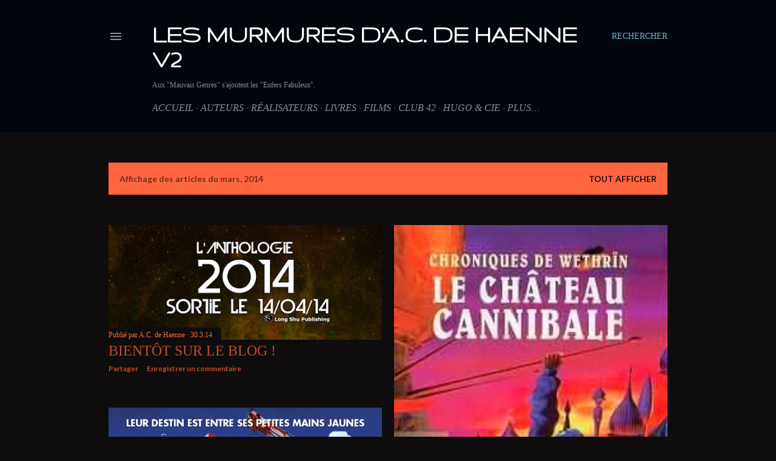

--- FILE ---
content_type: text/html; charset=UTF-8
request_url: https://les-murmures.blogspot.com/2014/03/
body_size: 30531
content:
<!DOCTYPE html>
<html dir='ltr' lang='fr'>
<head>
<meta content='width=device-width, initial-scale=1' name='viewport'/>
<title>Les Murmures d&#39;A.C. de Haenne V2</title>
<meta content='text/html; charset=UTF-8' http-equiv='Content-Type'/>
<!-- Chrome, Firefox OS and Opera -->
<meta content='#0e0c0c' name='theme-color'/>
<!-- Windows Phone -->
<meta content='#0e0c0c' name='msapplication-navbutton-color'/>
<meta content='blogger' name='generator'/>
<link href='https://les-murmures.blogspot.com/favicon.ico' rel='icon' type='image/x-icon'/>
<link href='http://les-murmures.blogspot.com/2014/03/' rel='canonical'/>
<link rel="alternate" type="application/atom+xml" title="Les Murmures d&#39;A.C. de Haenne V2 - Atom" href="https://les-murmures.blogspot.com/feeds/posts/default" />
<link rel="alternate" type="application/rss+xml" title="Les Murmures d&#39;A.C. de Haenne V2 - RSS" href="https://les-murmures.blogspot.com/feeds/posts/default?alt=rss" />
<link rel="service.post" type="application/atom+xml" title="Les Murmures d&#39;A.C. de Haenne V2 - Atom" href="https://www.blogger.com/feeds/7886374942581362008/posts/default" />
<!--Can't find substitution for tag [blog.ieCssRetrofitLinks]-->
<meta content='http://les-murmures.blogspot.com/2014/03/' property='og:url'/>
<meta content='Les Murmures d&#39;A.C. de Haenne V2' property='og:title'/>
<meta content=' Aux &quot;Mauvais Genres&quot;
 s&#39;ajoutent les &quot;Enfers Fabuleux&quot;.' property='og:description'/>
<meta content='https://blogger.googleusercontent.com/img/b/R29vZ2xl/AVvXsEjiStO0DdYzsXLcF9aJS3gR9v60CdfBqOnAsO7j2y6C1I9Z1l6RUNErGz1NT4Ip8m_ZCijJd2N1pfzCOPhJ96h84g8a0ERubhE0rtrTaeFO7uPCwmlilS0wt_6XFFSWSsgEcwmUHZUqvpKw/w1200-h630-p-k-no-nu/1799868_835550279792766_1105843819_o.jpg' property='og:image'/>
<meta content='https://blogger.googleusercontent.com/img/b/R29vZ2xl/AVvXsEh6EOMqw9-oo9pHQ9dCLxCTqr37oSFtWCPrB7em3Nm7edOI_vUG4dv2Vea8s2_W2OgPqJ6n_E-zEEnXIOV1zHy_usuBW0W8-tsSluEmE9Acf6D8CCgGTmKr384cI2OhXPPYCy3ytZ5WNiRO/w1200-h630-p-k-no-nu/chateau+cannibale.jpg' property='og:image'/>
<meta content='https://blogger.googleusercontent.com/img/b/R29vZ2xl/AVvXsEguS234UxmmSCC_ogB9JZGrYwKhe4GOLA11fEpylFmvUxUTwzskWBRIIx0rx4x3AYFoxdlWWxvwRnK9Nhz2yhs4rLKR393VdbgfA6RL-xECd8E02z8zM_GLcy6j9YK9lfVmWTb2Xg0SJwu7/w1200-h630-p-k-no-nu/21061838_20131128144957302.jpg' property='og:image'/>
<meta content='https://blogger.googleusercontent.com/img/b/R29vZ2xl/AVvXsEh_Z-2UiS2_ZeiT8erlbIyyqfPLCWCmaAcWVenHD3ZiJziIw-00IQlrRUHgekCc2CAsAB5UQvDR5TubRkn1_e3dvpHzGLtb4H6DfE8p0QBt7kjQPOPueE03h3ZpXKYWRcyEDY1c68trnMkd/w1200-h630-p-k-no-nu/9782226246943m.jpg' property='og:image'/>
<meta content='https://blogger.googleusercontent.com/img/b/R29vZ2xl/AVvXsEjVwNsonlBxE4z6iHVSm1adj6lctnwnYcqB-Pq8VQRFZdr0d0hi3M64R8Z2T01C2MlAEgK-9QWFqWNAeSw1W4np9bgGmFd-SK5S8IPFJqniKcOHRClDb0v5oFObg7pBEYmfFreVey7Q4uEY/w1200-h630-p-k-no-nu/le-dernier-pub-avant-la-fin-du-monde-affiche-france.jpg' property='og:image'/>
<meta content='https://blogger.googleusercontent.com/img/b/R29vZ2xl/AVvXsEiUXYkWivMAq7CTSI3IAwzrBUN0QX67JUa_9n92zD-MYU8TepAAXXpCvztKvkugmHH0eDmd7NnEbPtvW_riN-zW-jABxrqGYn_1x4B2Ts3WTgxRoqSBD6ozG-je-4zMSDD-AcBr3b4I662f/w1200-h630-p-k-no-nu/product_9782070449729_195x320.jpg' property='og:image'/>
<meta content='https://blogger.googleusercontent.com/img/b/R29vZ2xl/AVvXsEgISwSGcU2Tr1y2auMU1v85XgySLk0bAD9cTXONHkDFeax1IlOgjQFYHrZt4_V9Ade_4UIfeby_Bho3HGdnKh6x3BK7PAfU_A2mW1tHw7bC5THX2ELmnc5m_JL-U6wl6nI70_EbOWOqWLXF/w1200-h630-p-k-no-nu/21038075_20130909110053289.jpg-r_160_240-b_1_D6D6D6-f_jpg-q_x-xxyxx.jpg' property='og:image'/>
<meta content='https://blogger.googleusercontent.com/img/b/R29vZ2xl/AVvXsEjq5zT3FPcTTLuK8li-TZAkT6oIBpde2SyTmPfF7GI_orU_QVHq-oPy819-zdFoXg705XrenOg3YC5bf_uUCPMGIVhJ4LiE3ocwmxQDeeFimYvf67mh2CYZCbyJCfsAu6SKanpeLp92P8py/w1200-h630-p-k-no-nu/ob_3ad372_pde78.jpg' property='og:image'/>
<style type='text/css'>@font-face{font-family:'Gruppo';font-style:normal;font-weight:400;font-display:swap;src:url(//fonts.gstatic.com/s/gruppo/v23/WwkfxPmzE06v_ZW1UHrBGoIAUOo5.woff2)format('woff2');unicode-range:U+0100-02BA,U+02BD-02C5,U+02C7-02CC,U+02CE-02D7,U+02DD-02FF,U+0304,U+0308,U+0329,U+1D00-1DBF,U+1E00-1E9F,U+1EF2-1EFF,U+2020,U+20A0-20AB,U+20AD-20C0,U+2113,U+2C60-2C7F,U+A720-A7FF;}@font-face{font-family:'Gruppo';font-style:normal;font-weight:400;font-display:swap;src:url(//fonts.gstatic.com/s/gruppo/v23/WwkfxPmzE06v_ZW1XnrBGoIAUA.woff2)format('woff2');unicode-range:U+0000-00FF,U+0131,U+0152-0153,U+02BB-02BC,U+02C6,U+02DA,U+02DC,U+0304,U+0308,U+0329,U+2000-206F,U+20AC,U+2122,U+2191,U+2193,U+2212,U+2215,U+FEFF,U+FFFD;}@font-face{font-family:'Lato';font-style:normal;font-weight:400;font-display:swap;src:url(//fonts.gstatic.com/s/lato/v25/S6uyw4BMUTPHjxAwXiWtFCfQ7A.woff2)format('woff2');unicode-range:U+0100-02BA,U+02BD-02C5,U+02C7-02CC,U+02CE-02D7,U+02DD-02FF,U+0304,U+0308,U+0329,U+1D00-1DBF,U+1E00-1E9F,U+1EF2-1EFF,U+2020,U+20A0-20AB,U+20AD-20C0,U+2113,U+2C60-2C7F,U+A720-A7FF;}@font-face{font-family:'Lato';font-style:normal;font-weight:400;font-display:swap;src:url(//fonts.gstatic.com/s/lato/v25/S6uyw4BMUTPHjx4wXiWtFCc.woff2)format('woff2');unicode-range:U+0000-00FF,U+0131,U+0152-0153,U+02BB-02BC,U+02C6,U+02DA,U+02DC,U+0304,U+0308,U+0329,U+2000-206F,U+20AC,U+2122,U+2191,U+2193,U+2212,U+2215,U+FEFF,U+FFFD;}@font-face{font-family:'Lato';font-style:normal;font-weight:700;font-display:swap;src:url(//fonts.gstatic.com/s/lato/v25/S6u9w4BMUTPHh6UVSwaPGQ3q5d0N7w.woff2)format('woff2');unicode-range:U+0100-02BA,U+02BD-02C5,U+02C7-02CC,U+02CE-02D7,U+02DD-02FF,U+0304,U+0308,U+0329,U+1D00-1DBF,U+1E00-1E9F,U+1EF2-1EFF,U+2020,U+20A0-20AB,U+20AD-20C0,U+2113,U+2C60-2C7F,U+A720-A7FF;}@font-face{font-family:'Lato';font-style:normal;font-weight:700;font-display:swap;src:url(//fonts.gstatic.com/s/lato/v25/S6u9w4BMUTPHh6UVSwiPGQ3q5d0.woff2)format('woff2');unicode-range:U+0000-00FF,U+0131,U+0152-0153,U+02BB-02BC,U+02C6,U+02DA,U+02DC,U+0304,U+0308,U+0329,U+2000-206F,U+20AC,U+2122,U+2191,U+2193,U+2212,U+2215,U+FEFF,U+FFFD;}</style>
<style id='page-skin-1' type='text/css'><!--
/*! normalize.css v3.0.1 | MIT License | git.io/normalize */html{font-family:sans-serif;-ms-text-size-adjust:100%;-webkit-text-size-adjust:100%}body{margin:0}article,aside,details,figcaption,figure,footer,header,hgroup,main,nav,section,summary{display:block}audio,canvas,progress,video{display:inline-block;vertical-align:baseline}audio:not([controls]){display:none;height:0}[hidden],template{display:none}a{background:transparent}a:active,a:hover{outline:0}abbr[title]{border-bottom:1px dotted}b,strong{font-weight:bold}dfn{font-style:italic}h1{font-size:2em;margin:.67em 0}mark{background:#ff0;color:#000}small{font-size:80%}sub,sup{font-size:75%;line-height:0;position:relative;vertical-align:baseline}sup{top:-0.5em}sub{bottom:-0.25em}img{border:0}svg:not(:root){overflow:hidden}figure{margin:1em 40px}hr{-moz-box-sizing:content-box;box-sizing:content-box;height:0}pre{overflow:auto}code,kbd,pre,samp{font-family:monospace,monospace;font-size:1em}button,input,optgroup,select,textarea{color:inherit;font:inherit;margin:0}button{overflow:visible}button,select{text-transform:none}button,html input[type="button"],input[type="reset"],input[type="submit"]{-webkit-appearance:button;cursor:pointer}button[disabled],html input[disabled]{cursor:default}button::-moz-focus-inner,input::-moz-focus-inner{border:0;padding:0}input{line-height:normal}input[type="checkbox"],input[type="radio"]{box-sizing:border-box;padding:0}input[type="number"]::-webkit-inner-spin-button,input[type="number"]::-webkit-outer-spin-button{height:auto}input[type="search"]{-webkit-appearance:textfield;-moz-box-sizing:content-box;-webkit-box-sizing:content-box;box-sizing:content-box}input[type="search"]::-webkit-search-cancel-button,input[type="search"]::-webkit-search-decoration{-webkit-appearance:none}fieldset{border:1px solid #c0c0c0;margin:0 2px;padding:.35em .625em .75em}legend{border:0;padding:0}textarea{overflow:auto}optgroup{font-weight:bold}table{border-collapse:collapse;border-spacing:0}td,th{padding:0}
/*!************************************************
* Blogger Template Style
* Name: Soho
**************************************************/
body{
overflow-wrap:break-word;
word-break:break-word;
word-wrap:break-word
}
.hidden{
display:none
}
.invisible{
visibility:hidden
}
.container::after,.float-container::after{
clear:both;
content:"";
display:table
}
.clearboth{
clear:both
}
#comments .comment .comment-actions,.subscribe-popup .FollowByEmail .follow-by-email-submit{
background:0 0;
border:0;
box-shadow:none;
color:#ff6640;
cursor:pointer;
font-size:14px;
font-weight:700;
outline:0;
text-decoration:none;
text-transform:uppercase;
width:auto
}
.dim-overlay{
background-color:rgba(0,0,0,.54);
height:100vh;
left:0;
position:fixed;
top:0;
width:100%
}
#sharing-dim-overlay{
background-color:transparent
}
input::-ms-clear{
display:none
}
.blogger-logo,.svg-icon-24.blogger-logo{
fill:#ff9800;
opacity:1
}
.loading-spinner-large{
-webkit-animation:mspin-rotate 1.568s infinite linear;
animation:mspin-rotate 1.568s infinite linear;
height:48px;
overflow:hidden;
position:absolute;
width:48px;
z-index:200
}
.loading-spinner-large>div{
-webkit-animation:mspin-revrot 5332ms infinite steps(4);
animation:mspin-revrot 5332ms infinite steps(4)
}
.loading-spinner-large>div>div{
-webkit-animation:mspin-singlecolor-large-film 1333ms infinite steps(81);
animation:mspin-singlecolor-large-film 1333ms infinite steps(81);
background-size:100%;
height:48px;
width:3888px
}
.mspin-black-large>div>div,.mspin-grey_54-large>div>div{
background-image:url(https://www.blogblog.com/indie/mspin_black_large.svg)
}
.mspin-white-large>div>div{
background-image:url(https://www.blogblog.com/indie/mspin_white_large.svg)
}
.mspin-grey_54-large{
opacity:.54
}
@-webkit-keyframes mspin-singlecolor-large-film{
from{
-webkit-transform:translateX(0);
transform:translateX(0)
}
to{
-webkit-transform:translateX(-3888px);
transform:translateX(-3888px)
}
}
@keyframes mspin-singlecolor-large-film{
from{
-webkit-transform:translateX(0);
transform:translateX(0)
}
to{
-webkit-transform:translateX(-3888px);
transform:translateX(-3888px)
}
}
@-webkit-keyframes mspin-rotate{
from{
-webkit-transform:rotate(0);
transform:rotate(0)
}
to{
-webkit-transform:rotate(360deg);
transform:rotate(360deg)
}
}
@keyframes mspin-rotate{
from{
-webkit-transform:rotate(0);
transform:rotate(0)
}
to{
-webkit-transform:rotate(360deg);
transform:rotate(360deg)
}
}
@-webkit-keyframes mspin-revrot{
from{
-webkit-transform:rotate(0);
transform:rotate(0)
}
to{
-webkit-transform:rotate(-360deg);
transform:rotate(-360deg)
}
}
@keyframes mspin-revrot{
from{
-webkit-transform:rotate(0);
transform:rotate(0)
}
to{
-webkit-transform:rotate(-360deg);
transform:rotate(-360deg)
}
}
.skip-navigation{
background-color:#fff;
box-sizing:border-box;
color:#000;
display:block;
height:0;
left:0;
line-height:50px;
overflow:hidden;
padding-top:0;
position:fixed;
text-align:center;
top:0;
-webkit-transition:box-shadow .3s,height .3s,padding-top .3s;
transition:box-shadow .3s,height .3s,padding-top .3s;
width:100%;
z-index:900
}
.skip-navigation:focus{
box-shadow:0 4px 5px 0 rgba(0,0,0,.14),0 1px 10px 0 rgba(0,0,0,.12),0 2px 4px -1px rgba(0,0,0,.2);
height:50px
}
#main{
outline:0
}
.main-heading{
position:absolute;
clip:rect(1px,1px,1px,1px);
padding:0;
border:0;
height:1px;
width:1px;
overflow:hidden
}
.Attribution{
margin-top:1em;
text-align:center
}
.Attribution .blogger img,.Attribution .blogger svg{
vertical-align:bottom
}
.Attribution .blogger img{
margin-right:.5em
}
.Attribution div{
line-height:24px;
margin-top:.5em
}
.Attribution .copyright,.Attribution .image-attribution{
font-size:.7em;
margin-top:1.5em
}
.BLOG_mobile_video_class{
display:none
}
.bg-photo{
background-attachment:scroll!important
}
body .CSS_LIGHTBOX{
z-index:900
}
.extendable .show-less,.extendable .show-more{
border-color:#ff6640;
color:#ff6640;
margin-top:8px
}
.extendable .show-less.hidden,.extendable .show-more.hidden{
display:none
}
.inline-ad{
display:none;
max-width:100%;
overflow:hidden
}
.adsbygoogle{
display:block
}
#cookieChoiceInfo{
bottom:0;
top:auto
}
iframe.b-hbp-video{
border:0
}
.post-body img{
max-width:100%
}
.post-body iframe{
max-width:100%
}
.post-body a[imageanchor="1"]{
display:inline-block
}
.byline{
margin-right:1em
}
.byline:last-child{
margin-right:0
}
.link-copied-dialog{
max-width:520px;
outline:0
}
.link-copied-dialog .modal-dialog-buttons{
margin-top:8px
}
.link-copied-dialog .goog-buttonset-default{
background:0 0;
border:0
}
.link-copied-dialog .goog-buttonset-default:focus{
outline:0
}
.paging-control-container{
margin-bottom:16px
}
.paging-control-container .paging-control{
display:inline-block
}
.paging-control-container .comment-range-text::after,.paging-control-container .paging-control{
color:#ff6640
}
.paging-control-container .comment-range-text,.paging-control-container .paging-control{
margin-right:8px
}
.paging-control-container .comment-range-text::after,.paging-control-container .paging-control::after{
content:"\b7";
cursor:default;
padding-left:8px;
pointer-events:none
}
.paging-control-container .comment-range-text:last-child::after,.paging-control-container .paging-control:last-child::after{
content:none
}
.byline.reactions iframe{
height:20px
}
.b-notification{
color:#000;
background-color:#fff;
border-bottom:solid 1px #000;
box-sizing:border-box;
padding:16px 32px;
text-align:center
}
.b-notification.visible{
-webkit-transition:margin-top .3s cubic-bezier(.4,0,.2,1);
transition:margin-top .3s cubic-bezier(.4,0,.2,1)
}
.b-notification.invisible{
position:absolute
}
.b-notification-close{
position:absolute;
right:8px;
top:8px
}
.no-posts-message{
line-height:40px;
text-align:center
}
@media screen and (max-width:1162px){
body.item-view .post-body a[imageanchor="1"][style*="float: left;"],body.item-view .post-body a[imageanchor="1"][style*="float: right;"]{
float:none!important;
clear:none!important
}
body.item-view .post-body a[imageanchor="1"] img{
display:block;
height:auto;
margin:0 auto
}
body.item-view .post-body>.separator:first-child>a[imageanchor="1"]:first-child{
margin-top:20px
}
.post-body a[imageanchor]{
display:block
}
body.item-view .post-body a[imageanchor="1"]{
margin-left:0!important;
margin-right:0!important
}
body.item-view .post-body a[imageanchor="1"]+a[imageanchor="1"]{
margin-top:16px
}
}
.item-control{
display:none
}
#comments{
border-top:1px dashed rgba(0,0,0,.54);
margin-top:20px;
padding:20px
}
#comments .comment-thread ol{
margin:0;
padding-left:0;
padding-left:0
}
#comments .comment .comment-replybox-single,#comments .comment-thread .comment-replies{
margin-left:60px
}
#comments .comment-thread .thread-count{
display:none
}
#comments .comment{
list-style-type:none;
padding:0 0 30px;
position:relative
}
#comments .comment .comment{
padding-bottom:8px
}
.comment .avatar-image-container{
position:absolute
}
.comment .avatar-image-container img{
border-radius:50%
}
.avatar-image-container svg,.comment .avatar-image-container .avatar-icon{
border-radius:50%;
border:solid 1px #ffffff;
box-sizing:border-box;
fill:#ffffff;
height:35px;
margin:0;
padding:7px;
width:35px
}
.comment .comment-block{
margin-top:10px;
margin-left:60px;
padding-bottom:0
}
#comments .comment-author-header-wrapper{
margin-left:40px
}
#comments .comment .thread-expanded .comment-block{
padding-bottom:20px
}
#comments .comment .comment-header .user,#comments .comment .comment-header .user a{
color:#ffffff;
font-style:normal;
font-weight:700
}
#comments .comment .comment-actions{
bottom:0;
margin-bottom:15px;
position:absolute
}
#comments .comment .comment-actions>*{
margin-right:8px
}
#comments .comment .comment-header .datetime{
bottom:0;
color:rgba(255, 255, 255, 0.54);
display:inline-block;
font-size:13px;
font-style:italic;
margin-left:8px
}
#comments .comment .comment-footer .comment-timestamp a,#comments .comment .comment-header .datetime a{
color:rgba(255, 255, 255, 0.54)
}
#comments .comment .comment-content,.comment .comment-body{
margin-top:12px;
word-break:break-word
}
.comment-body{
margin-bottom:12px
}
#comments.embed[data-num-comments="0"]{
border:0;
margin-top:0;
padding-top:0
}
#comments.embed[data-num-comments="0"] #comment-post-message,#comments.embed[data-num-comments="0"] div.comment-form>p,#comments.embed[data-num-comments="0"] p.comment-footer{
display:none
}
#comment-editor-src{
display:none
}
.comments .comments-content .loadmore.loaded{
max-height:0;
opacity:0;
overflow:hidden
}
.extendable .remaining-items{
height:0;
overflow:hidden;
-webkit-transition:height .3s cubic-bezier(.4,0,.2,1);
transition:height .3s cubic-bezier(.4,0,.2,1)
}
.extendable .remaining-items.expanded{
height:auto
}
.svg-icon-24,.svg-icon-24-button{
cursor:pointer;
height:24px;
width:24px;
min-width:24px
}
.touch-icon{
margin:-12px;
padding:12px
}
.touch-icon:active,.touch-icon:focus{
background-color:rgba(153,153,153,.4);
border-radius:50%
}
svg:not(:root).touch-icon{
overflow:visible
}
html[dir=rtl] .rtl-reversible-icon{
-webkit-transform:scaleX(-1);
-ms-transform:scaleX(-1);
transform:scaleX(-1)
}
.svg-icon-24-button,.touch-icon-button{
background:0 0;
border:0;
margin:0;
outline:0;
padding:0
}
.touch-icon-button .touch-icon:active,.touch-icon-button .touch-icon:focus{
background-color:transparent
}
.touch-icon-button:active .touch-icon,.touch-icon-button:focus .touch-icon{
background-color:rgba(153,153,153,.4);
border-radius:50%
}
.Profile .default-avatar-wrapper .avatar-icon{
border-radius:50%;
border:solid 1px #ffffff;
box-sizing:border-box;
fill:#ffffff;
margin:0
}
.Profile .individual .default-avatar-wrapper .avatar-icon{
padding:25px
}
.Profile .individual .avatar-icon,.Profile .individual .profile-img{
height:120px;
width:120px
}
.Profile .team .default-avatar-wrapper .avatar-icon{
padding:8px
}
.Profile .team .avatar-icon,.Profile .team .default-avatar-wrapper,.Profile .team .profile-img{
height:40px;
width:40px
}
.snippet-container{
margin:0;
position:relative;
overflow:hidden
}
.snippet-fade{
bottom:0;
box-sizing:border-box;
position:absolute;
width:96px
}
.snippet-fade{
right:0
}
.snippet-fade:after{
content:"\2026"
}
.snippet-fade:after{
float:right
}
.centered-top-container.sticky{
left:0;
position:fixed;
right:0;
top:0;
width:auto;
z-index:50;
-webkit-transition-property:opacity,-webkit-transform;
transition-property:opacity,-webkit-transform;
transition-property:transform,opacity;
transition-property:transform,opacity,-webkit-transform;
-webkit-transition-duration:.2s;
transition-duration:.2s;
-webkit-transition-timing-function:cubic-bezier(.4,0,.2,1);
transition-timing-function:cubic-bezier(.4,0,.2,1)
}
.centered-top-placeholder{
display:none
}
.collapsed-header .centered-top-placeholder{
display:block
}
.centered-top-container .Header .replaced h1,.centered-top-placeholder .Header .replaced h1{
display:none
}
.centered-top-container.sticky .Header .replaced h1{
display:block
}
.centered-top-container.sticky .Header .header-widget{
background:0 0
}
.centered-top-container.sticky .Header .header-image-wrapper{
display:none
}
.centered-top-container img,.centered-top-placeholder img{
max-width:100%
}
.collapsible{
-webkit-transition:height .3s cubic-bezier(.4,0,.2,1);
transition:height .3s cubic-bezier(.4,0,.2,1)
}
.collapsible,.collapsible>summary{
display:block;
overflow:hidden
}
.collapsible>:not(summary){
display:none
}
.collapsible[open]>:not(summary){
display:block
}
.collapsible:focus,.collapsible>summary:focus{
outline:0
}
.collapsible>summary{
cursor:pointer;
display:block;
padding:0
}
.collapsible:focus>summary,.collapsible>summary:focus{
background-color:transparent
}
.collapsible>summary::-webkit-details-marker{
display:none
}
.collapsible-title{
-webkit-box-align:center;
-webkit-align-items:center;
-ms-flex-align:center;
align-items:center;
display:-webkit-box;
display:-webkit-flex;
display:-ms-flexbox;
display:flex
}
.collapsible-title .title{
-webkit-box-flex:1;
-webkit-flex:1 1 auto;
-ms-flex:1 1 auto;
flex:1 1 auto;
-webkit-box-ordinal-group:1;
-webkit-order:0;
-ms-flex-order:0;
order:0;
overflow:hidden;
text-overflow:ellipsis;
white-space:nowrap
}
.collapsible-title .chevron-down,.collapsible[open] .collapsible-title .chevron-up{
display:block
}
.collapsible-title .chevron-up,.collapsible[open] .collapsible-title .chevron-down{
display:none
}
.flat-button{
cursor:pointer;
display:inline-block;
font-weight:700;
text-transform:uppercase;
border-radius:2px;
padding:8px;
margin:-8px
}
.flat-icon-button{
background:0 0;
border:0;
margin:0;
outline:0;
padding:0;
margin:-12px;
padding:12px;
cursor:pointer;
box-sizing:content-box;
display:inline-block;
line-height:0
}
.flat-icon-button,.flat-icon-button .splash-wrapper{
border-radius:50%
}
.flat-icon-button .splash.animate{
-webkit-animation-duration:.3s;
animation-duration:.3s
}
.overflowable-container{
max-height:32px;
overflow:hidden;
position:relative
}
.overflow-button{
cursor:pointer
}
#overflowable-dim-overlay{
background:0 0
}
.overflow-popup{
box-shadow:0 2px 2px 0 rgba(0,0,0,.14),0 3px 1px -2px rgba(0,0,0,.2),0 1px 5px 0 rgba(0,0,0,.12);
background-color:#01050c;
left:0;
max-width:calc(100% - 32px);
position:absolute;
top:0;
visibility:hidden;
z-index:101
}
.overflow-popup ul{
list-style:none
}
.overflow-popup .tabs li,.overflow-popup li{
display:block;
height:auto
}
.overflow-popup .tabs li{
padding-left:0;
padding-right:0
}
.overflow-button.hidden,.overflow-popup .tabs li.hidden,.overflow-popup li.hidden{
display:none
}
.search{
display:-webkit-box;
display:-webkit-flex;
display:-ms-flexbox;
display:flex;
line-height:24px;
width:24px
}
.search.focused{
width:100%
}
.search.focused .section{
width:100%
}
.search form{
z-index:101
}
.search h3{
display:none
}
.search form{
display:-webkit-box;
display:-webkit-flex;
display:-ms-flexbox;
display:flex;
-webkit-box-flex:1;
-webkit-flex:1 0 0;
-ms-flex:1 0 0px;
flex:1 0 0;
border-bottom:solid 1px transparent;
padding-bottom:8px
}
.search form>*{
display:none
}
.search.focused form>*{
display:block
}
.search .search-input label{
display:none
}
.centered-top-placeholder.cloned .search form{
z-index:30
}
.search.focused form{
border-color:rgba(255, 255, 255, 0.54);
position:relative;
width:auto
}
.collapsed-header .centered-top-container .search.focused form{
border-bottom-color:transparent
}
.search-expand{
-webkit-box-flex:0;
-webkit-flex:0 0 auto;
-ms-flex:0 0 auto;
flex:0 0 auto
}
.search-expand-text{
display:none
}
.search-close{
display:inline;
vertical-align:middle
}
.search-input{
-webkit-box-flex:1;
-webkit-flex:1 0 1px;
-ms-flex:1 0 1px;
flex:1 0 1px
}
.search-input input{
background:0 0;
border:0;
box-sizing:border-box;
color:rgba(255, 255, 255, 0.54);
display:inline-block;
outline:0;
width:calc(100% - 48px)
}
.search-input input.no-cursor{
color:transparent;
text-shadow:0 0 0 rgba(255, 255, 255, 0.54)
}
.collapsed-header .centered-top-container .search-action,.collapsed-header .centered-top-container .search-input input{
color:rgba(255, 255, 255, 0.54)
}
.collapsed-header .centered-top-container .search-input input.no-cursor{
color:transparent;
text-shadow:0 0 0 rgba(255, 255, 255, 0.54)
}
.collapsed-header .centered-top-container .search-input input.no-cursor:focus,.search-input input.no-cursor:focus{
outline:0
}
.search-focused>*{
visibility:hidden
}
.search-focused .search,.search-focused .search-icon{
visibility:visible
}
.search.focused .search-action{
display:block
}
.search.focused .search-action:disabled{
opacity:.3
}
.widget.Sharing .sharing-button{
display:none
}
.widget.Sharing .sharing-buttons li{
padding:0
}
.widget.Sharing .sharing-buttons li span{
display:none
}
.post-share-buttons{
position:relative
}
.centered-bottom .share-buttons .svg-icon-24,.share-buttons .svg-icon-24{
fill:#ffffff
}
.sharing-open.touch-icon-button:active .touch-icon,.sharing-open.touch-icon-button:focus .touch-icon{
background-color:transparent
}
.share-buttons{
background-color:#0e0c0c;
border-radius:2px;
box-shadow:0 2px 2px 0 rgba(0,0,0,.14),0 3px 1px -2px rgba(0,0,0,.2),0 1px 5px 0 rgba(0,0,0,.12);
color:#ffffff;
list-style:none;
margin:0;
padding:8px 0;
position:absolute;
top:-11px;
min-width:200px;
z-index:101
}
.share-buttons.hidden{
display:none
}
.sharing-button{
background:0 0;
border:0;
margin:0;
outline:0;
padding:0;
cursor:pointer
}
.share-buttons li{
margin:0;
height:48px
}
.share-buttons li:last-child{
margin-bottom:0
}
.share-buttons li .sharing-platform-button{
box-sizing:border-box;
cursor:pointer;
display:block;
height:100%;
margin-bottom:0;
padding:0 16px;
position:relative;
width:100%
}
.share-buttons li .sharing-platform-button:focus,.share-buttons li .sharing-platform-button:hover{
background-color:rgba(128,128,128,.1);
outline:0
}
.share-buttons li svg[class*=" sharing-"],.share-buttons li svg[class^=sharing-]{
position:absolute;
top:10px
}
.share-buttons li span.sharing-platform-button{
position:relative;
top:0
}
.share-buttons li .platform-sharing-text{
display:block;
font-size:16px;
line-height:48px;
white-space:nowrap
}
.share-buttons li .platform-sharing-text{
margin-left:56px
}
.sidebar-container{
background-color:#f7f7f7;
max-width:284px;
overflow-y:auto;
-webkit-transition-property:-webkit-transform;
transition-property:-webkit-transform;
transition-property:transform;
transition-property:transform,-webkit-transform;
-webkit-transition-duration:.3s;
transition-duration:.3s;
-webkit-transition-timing-function:cubic-bezier(0,0,.2,1);
transition-timing-function:cubic-bezier(0,0,.2,1);
width:284px;
z-index:101;
-webkit-overflow-scrolling:touch
}
.sidebar-container .navigation{
line-height:0;
padding:16px
}
.sidebar-container .sidebar-back{
cursor:pointer
}
.sidebar-container .widget{
background:0 0;
margin:0 16px;
padding:16px 0
}
.sidebar-container .widget .title{
color:rgba(255, 255, 255, 0.54);
margin:0
}
.sidebar-container .widget ul{
list-style:none;
margin:0;
padding:0
}
.sidebar-container .widget ul ul{
margin-left:1em
}
.sidebar-container .widget li{
font-size:16px;
line-height:normal
}
.sidebar-container .widget+.widget{
border-top:1px dashed rgba(255, 255, 255, 0.54)
}
.BlogArchive li{
margin:16px 0
}
.BlogArchive li:last-child{
margin-bottom:0
}
.Label li a{
display:inline-block
}
.BlogArchive .post-count,.Label .label-count{
float:right;
margin-left:.25em
}
.BlogArchive .post-count::before,.Label .label-count::before{
content:"("
}
.BlogArchive .post-count::after,.Label .label-count::after{
content:")"
}
.widget.Translate .skiptranslate>div{
display:block!important
}
.widget.Profile .profile-link{
display:-webkit-box;
display:-webkit-flex;
display:-ms-flexbox;
display:flex
}
.widget.Profile .team-member .default-avatar-wrapper,.widget.Profile .team-member .profile-img{
-webkit-box-flex:0;
-webkit-flex:0 0 auto;
-ms-flex:0 0 auto;
flex:0 0 auto;
margin-right:1em
}
.widget.Profile .individual .profile-link{
-webkit-box-orient:vertical;
-webkit-box-direction:normal;
-webkit-flex-direction:column;
-ms-flex-direction:column;
flex-direction:column
}
.widget.Profile .team .profile-link .profile-name{
-webkit-align-self:center;
-ms-flex-item-align:center;
align-self:center;
display:block;
-webkit-box-flex:1;
-webkit-flex:1 1 auto;
-ms-flex:1 1 auto;
flex:1 1 auto
}
.dim-overlay{
background-color:rgba(0,0,0,.54);
z-index:100
}
body.sidebar-visible{
overflow-y:hidden
}
@media screen and (max-width:1439px){
.sidebar-container{
bottom:0;
position:fixed;
top:0;
left:0;
right:auto
}
.sidebar-container.sidebar-invisible{
-webkit-transition-timing-function:cubic-bezier(.4,0,.6,1);
transition-timing-function:cubic-bezier(.4,0,.6,1)
}
html[dir=ltr] .sidebar-container.sidebar-invisible{
-webkit-transform:translateX(-284px);
-ms-transform:translateX(-284px);
transform:translateX(-284px)
}
html[dir=rtl] .sidebar-container.sidebar-invisible{
-webkit-transform:translateX(284px);
-ms-transform:translateX(284px);
transform:translateX(284px)
}
}
@media screen and (min-width:1440px){
.sidebar-container{
position:absolute;
top:0;
left:0;
right:auto
}
.sidebar-container .navigation{
display:none
}
}
.dialog{
box-shadow:0 2px 2px 0 rgba(0,0,0,.14),0 3px 1px -2px rgba(0,0,0,.2),0 1px 5px 0 rgba(0,0,0,.12);
background:#0e0c0c;
box-sizing:border-box;
color:#ffffff;
padding:30px;
position:fixed;
text-align:center;
width:calc(100% - 24px);
z-index:101
}
.dialog input[type=email],.dialog input[type=text]{
background-color:transparent;
border:0;
border-bottom:solid 1px rgba(255,255,255,.12);
color:#ffffff;
display:block;
font-family:Georgia, Utopia, 'Palatino Linotype', Palatino, serif;
font-size:16px;
line-height:24px;
margin:auto;
padding-bottom:7px;
outline:0;
text-align:center;
width:100%
}
.dialog input[type=email]::-webkit-input-placeholder,.dialog input[type=text]::-webkit-input-placeholder{
color:#ffffff
}
.dialog input[type=email]::-moz-placeholder,.dialog input[type=text]::-moz-placeholder{
color:#ffffff
}
.dialog input[type=email]:-ms-input-placeholder,.dialog input[type=text]:-ms-input-placeholder{
color:#ffffff
}
.dialog input[type=email]::-ms-input-placeholder,.dialog input[type=text]::-ms-input-placeholder{
color:#ffffff
}
.dialog input[type=email]::placeholder,.dialog input[type=text]::placeholder{
color:#ffffff
}
.dialog input[type=email]:focus,.dialog input[type=text]:focus{
border-bottom:solid 2px #ff6640;
padding-bottom:6px
}
.dialog input.no-cursor{
color:transparent;
text-shadow:0 0 0 #ffffff
}
.dialog input.no-cursor:focus{
outline:0
}
.dialog input.no-cursor:focus{
outline:0
}
.dialog input[type=submit]{
font-family:Georgia, Utopia, 'Palatino Linotype', Palatino, serif
}
.dialog .goog-buttonset-default{
color:#ff6640
}
.subscribe-popup{
max-width:364px
}
.subscribe-popup h3{
color:#ffffff;
font-size:1.8em;
margin-top:0
}
.subscribe-popup .FollowByEmail h3{
display:none
}
.subscribe-popup .FollowByEmail .follow-by-email-submit{
color:#ff6640;
display:inline-block;
margin:0 auto;
margin-top:24px;
width:auto;
white-space:normal
}
.subscribe-popup .FollowByEmail .follow-by-email-submit:disabled{
cursor:default;
opacity:.3
}
@media (max-width:800px){
.blog-name div.widget.Subscribe{
margin-bottom:16px
}
body.item-view .blog-name div.widget.Subscribe{
margin:8px auto 16px auto;
width:100%
}
}
body#layout .bg-photo,body#layout .bg-photo-overlay{
display:none
}
body#layout .page_body{
padding:0;
position:relative;
top:0
}
body#layout .page{
display:inline-block;
left:inherit;
position:relative;
vertical-align:top;
width:540px
}
body#layout .centered{
max-width:954px
}
body#layout .navigation{
display:none
}
body#layout .sidebar-container{
display:inline-block;
width:40%
}
body#layout .hamburger-menu,body#layout .search{
display:none
}
body{
background-color:#0e0c0c;
color:#ffffff;
font:normal normal 20px Georgia, Utopia, 'Palatino Linotype', Palatino, serif;
height:100%;
margin:0;
min-height:100vh
}
h1,h2,h3,h4,h5,h6{
font-weight:400
}
a{
color:#ff6640;
text-decoration:none
}
.dim-overlay{
z-index:100
}
body.sidebar-visible .page_body{
overflow-y:scroll
}
.widget .title{
color:rgba(255, 255, 255, 0.54);
font:normal normal 12px Georgia, Utopia, 'Palatino Linotype', Palatino, serif
}
.extendable .show-less,.extendable .show-more{
color:#6fb6c7;
font:normal normal 12px Georgia, Utopia, 'Palatino Linotype', Palatino, serif;
margin:12px -8px 0 -8px;
text-transform:uppercase
}
.footer .widget,.main .widget{
margin:50px 0
}
.main .widget .title{
text-transform:uppercase
}
.inline-ad{
display:block;
margin-top:50px
}
.adsbygoogle{
text-align:center
}
.page_body{
display:-webkit-box;
display:-webkit-flex;
display:-ms-flexbox;
display:flex;
-webkit-box-orient:vertical;
-webkit-box-direction:normal;
-webkit-flex-direction:column;
-ms-flex-direction:column;
flex-direction:column;
min-height:100vh;
position:relative;
z-index:20
}
.page_body>*{
-webkit-box-flex:0;
-webkit-flex:0 0 auto;
-ms-flex:0 0 auto;
flex:0 0 auto
}
.page_body>#footer{
margin-top:auto
}
.centered-bottom,.centered-top{
margin:0 32px;
max-width:100%
}
.centered-top{
padding-bottom:12px;
padding-top:12px
}
.sticky .centered-top{
padding-bottom:0;
padding-top:0
}
.centered-top-container,.centered-top-placeholder{
background:#01050c
}
.centered-top{
display:-webkit-box;
display:-webkit-flex;
display:-ms-flexbox;
display:flex;
-webkit-flex-wrap:wrap;
-ms-flex-wrap:wrap;
flex-wrap:wrap;
-webkit-box-pack:justify;
-webkit-justify-content:space-between;
-ms-flex-pack:justify;
justify-content:space-between;
position:relative
}
.sticky .centered-top{
-webkit-flex-wrap:nowrap;
-ms-flex-wrap:nowrap;
flex-wrap:nowrap
}
.centered-top-container .svg-icon-24,.centered-top-placeholder .svg-icon-24{
fill:rgba(255, 255, 255, 0.54)
}
.back-button-container,.hamburger-menu-container{
-webkit-box-flex:0;
-webkit-flex:0 0 auto;
-ms-flex:0 0 auto;
flex:0 0 auto;
height:48px;
-webkit-box-ordinal-group:2;
-webkit-order:1;
-ms-flex-order:1;
order:1
}
.sticky .back-button-container,.sticky .hamburger-menu-container{
-webkit-box-ordinal-group:2;
-webkit-order:1;
-ms-flex-order:1;
order:1
}
.back-button,.hamburger-menu,.search-expand-icon{
cursor:pointer;
margin-top:0
}
.search{
-webkit-box-align:start;
-webkit-align-items:flex-start;
-ms-flex-align:start;
align-items:flex-start;
-webkit-box-flex:0;
-webkit-flex:0 0 auto;
-ms-flex:0 0 auto;
flex:0 0 auto;
height:48px;
margin-left:24px;
-webkit-box-ordinal-group:4;
-webkit-order:3;
-ms-flex-order:3;
order:3
}
.search,.search.focused{
width:auto
}
.search.focused{
position:static
}
.sticky .search{
display:none;
-webkit-box-ordinal-group:5;
-webkit-order:4;
-ms-flex-order:4;
order:4
}
.search .section{
right:0;
margin-top:12px;
position:absolute;
top:12px;
width:0
}
.sticky .search .section{
top:0
}
.search-expand{
background:0 0;
border:0;
margin:0;
outline:0;
padding:0;
color:#6fb6c7;
cursor:pointer;
-webkit-box-flex:0;
-webkit-flex:0 0 auto;
-ms-flex:0 0 auto;
flex:0 0 auto;
font:normal normal 12px Georgia, Utopia, 'Palatino Linotype', Palatino, serif;
text-transform:uppercase;
word-break:normal
}
.search.focused .search-expand{
visibility:hidden
}
.search .dim-overlay{
background:0 0
}
.search.focused .section{
max-width:400px
}
.search.focused form{
border-color:rgba(255, 255, 255, 0.54);
height:24px
}
.search.focused .search-input{
display:-webkit-box;
display:-webkit-flex;
display:-ms-flexbox;
display:flex;
-webkit-box-flex:1;
-webkit-flex:1 1 auto;
-ms-flex:1 1 auto;
flex:1 1 auto
}
.search-input input{
-webkit-box-flex:1;
-webkit-flex:1 1 auto;
-ms-flex:1 1 auto;
flex:1 1 auto;
font:normal 700 16px Lato, sans-serif
}
.search input[type=submit]{
display:none
}
.subscribe-section-container{
-webkit-box-flex:1;
-webkit-flex:1 0 auto;
-ms-flex:1 0 auto;
flex:1 0 auto;
margin-left:24px;
-webkit-box-ordinal-group:3;
-webkit-order:2;
-ms-flex-order:2;
order:2;
text-align:right
}
.sticky .subscribe-section-container{
-webkit-box-flex:0;
-webkit-flex:0 0 auto;
-ms-flex:0 0 auto;
flex:0 0 auto;
-webkit-box-ordinal-group:4;
-webkit-order:3;
-ms-flex-order:3;
order:3
}
.subscribe-button{
background:0 0;
border:0;
margin:0;
outline:0;
padding:0;
color:#6fb6c7;
cursor:pointer;
display:inline-block;
font:normal normal 12px Georgia, Utopia, 'Palatino Linotype', Palatino, serif;
line-height:48px;
margin:0;
text-transform:uppercase;
word-break:normal
}
.subscribe-popup h3{
color:rgba(255, 255, 255, 0.54);
font:normal normal 12px Georgia, Utopia, 'Palatino Linotype', Palatino, serif;
margin-bottom:24px;
text-transform:uppercase
}
.subscribe-popup div.widget.FollowByEmail .follow-by-email-address{
color:#ffffff;
font:normal normal 12px Georgia, Utopia, 'Palatino Linotype', Palatino, serif
}
.subscribe-popup div.widget.FollowByEmail .follow-by-email-submit{
color:#6fb6c7;
font:normal normal 12px Georgia, Utopia, 'Palatino Linotype', Palatino, serif;
margin-top:24px;
text-transform:uppercase
}
.blog-name{
-webkit-box-flex:1;
-webkit-flex:1 1 100%;
-ms-flex:1 1 100%;
flex:1 1 100%;
-webkit-box-ordinal-group:5;
-webkit-order:4;
-ms-flex-order:4;
order:4;
overflow:hidden
}
.sticky .blog-name{
-webkit-box-flex:1;
-webkit-flex:1 1 auto;
-ms-flex:1 1 auto;
flex:1 1 auto;
margin:0 12px;
-webkit-box-ordinal-group:3;
-webkit-order:2;
-ms-flex-order:2;
order:2
}
body.search-view .centered-top.search-focused .blog-name{
display:none
}
.widget.Header h1{
font:normal normal 18px Georgia, Utopia, 'Palatino Linotype', Palatino, serif;
margin:0;
text-transform:uppercase
}
.widget.Header h1,.widget.Header h1 a{
color:#ffffff
}
.widget.Header p{
color:rgba(255, 255, 255, 0.54);
font:normal normal 12px Georgia, Utopia, 'Palatino Linotype', Palatino, serif;
line-height:1.7
}
.sticky .widget.Header h1{
font-size:16px;
line-height:48px;
overflow:hidden;
overflow-wrap:normal;
text-overflow:ellipsis;
white-space:nowrap;
word-wrap:normal
}
.sticky .widget.Header p{
display:none
}
.sticky{
box-shadow:0 1px 3px rgba(0, 0, 0, 0.1)
}
#page_list_top .widget.PageList{
font:italic normal 16px Georgia, Utopia, 'Palatino Linotype', Palatino, serif;
line-height:32px
}
#page_list_top .widget.PageList .title{
display:none
}
#page_list_top .widget.PageList .overflowable-contents{
overflow:hidden
}
#page_list_top .widget.PageList .overflowable-contents ul{
list-style:none;
margin:0;
padding:0
}
#page_list_top .widget.PageList .overflow-popup ul{
list-style:none;
margin:0;
padding:0 20px
}
#page_list_top .widget.PageList .overflowable-contents li{
display:inline-block
}
#page_list_top .widget.PageList .overflowable-contents li.hidden{
display:none
}
#page_list_top .widget.PageList .overflowable-contents li:not(:first-child):before{
color:rgba(255, 255, 255, 0.54);
content:"\b7"
}
#page_list_top .widget.PageList .overflow-button a,#page_list_top .widget.PageList .overflow-popup li a,#page_list_top .widget.PageList .overflowable-contents li a{
color:rgba(255, 255, 255, 0.54);
font:italic normal 16px Georgia, Utopia, 'Palatino Linotype', Palatino, serif;
line-height:32px;
text-transform:uppercase
}
#page_list_top .widget.PageList .overflow-popup li.selected a,#page_list_top .widget.PageList .overflowable-contents li.selected a{
color:rgba(255, 255, 255, 0.54);
font:normal 700 14px Lato, sans-serif;
line-height:32px
}
#page_list_top .widget.PageList .overflow-button{
display:inline
}
.sticky #page_list_top{
display:none
}
body.homepage-view .hero-image.has-image{
background:#01050c url(https://themes.googleusercontent.com/image?id=wltVPUckfSK9W7r7g9igwymWBEo331nLn9RtDt0jiRzLWLfYn17ncXNLjzi6gMZd0cE2mcKHh5eh) no-repeat scroll top center /* Credit: Matt Vince (http://www.offset.com/photos/223311) */;;
background-attachment:scroll;
background-color:#0e0c0c;
background-size:cover;
height:62.5vw;
max-height:75vh;
min-height:200px;
width:100%
}
.post-filter-message{
background-color:#ff6640;
color:rgba(0, 0, 0, 0.54);
display:-webkit-box;
display:-webkit-flex;
display:-ms-flexbox;
display:flex;
-webkit-flex-wrap:wrap;
-ms-flex-wrap:wrap;
flex-wrap:wrap;
font:normal 700 12px Lato, sans-serif;
-webkit-box-pack:justify;
-webkit-justify-content:space-between;
-ms-flex-pack:justify;
justify-content:space-between;
margin-top:50px;
padding:18px
}
.post-filter-message .message-container{
-webkit-box-flex:1;
-webkit-flex:1 1 auto;
-ms-flex:1 1 auto;
flex:1 1 auto;
min-width:0
}
.post-filter-message .home-link-container{
-webkit-box-flex:0;
-webkit-flex:0 0 auto;
-ms-flex:0 0 auto;
flex:0 0 auto
}
.post-filter-message .search-label,.post-filter-message .search-query{
color:rgba(0, 0, 0, 0.87);
font:normal 700 12px Lato, sans-serif;
text-transform:uppercase
}
.post-filter-message .home-link,.post-filter-message .home-link a{
color:rgba(0, 0, 0, 0.87);
font:normal 700 12px Lato, sans-serif;
text-transform:uppercase
}
.widget.FeaturedPost .thumb.hero-thumb{
background-position:center;
background-size:cover;
height:360px
}
.widget.FeaturedPost .featured-post-snippet:before{
content:"\2014"
}
.snippet-container,.snippet-fade{
font:normal 400 14px Lato, sans-serif;
line-height:23.8px
}
.snippet-container{
max-height:166.6px;
overflow:hidden
}
.snippet-fade{
background:-webkit-linear-gradient(left,#0e0c0c 0,#0e0c0c 20%,rgba(14, 12, 12, 0) 100%);
background:linear-gradient(to left,#0e0c0c 0,#0e0c0c 20%,rgba(14, 12, 12, 0) 100%);
color:#ffffff
}
.post-sidebar{
display:none
}
.widget.Blog .blog-posts .post-outer-container{
width:100%
}
.no-posts{
text-align:center
}
body.feed-view .widget.Blog .blog-posts .post-outer-container,body.item-view .widget.Blog .blog-posts .post-outer{
margin-bottom:50px
}
.widget.Blog .post.no-featured-image,.widget.PopularPosts .post.no-featured-image{
background-color:#722e1d;
padding:30px
}
.widget.Blog .post>.post-share-buttons-top{
right:0;
position:absolute;
top:0
}
.widget.Blog .post>.post-share-buttons-bottom{
bottom:0;
right:0;
position:absolute
}
.blog-pager{
text-align:right
}
.blog-pager a{
color:#6fb6c7;
font:normal normal 12px Georgia, Utopia, 'Palatino Linotype', Palatino, serif;
text-transform:uppercase
}
.blog-pager .blog-pager-newer-link,.blog-pager .home-link{
display:none
}
.post-title{
font:normal normal 20px 'Times New Roman', Times, FreeSerif, serif;
margin:0;
text-transform:uppercase
}
.post-title,.post-title a{
color:#bd4c30
}
.post.no-featured-image .post-title,.post.no-featured-image .post-title a{
color:#ff6640
}
body.item-view .post-body-container:before{
content:"\2014"
}
.post-body{
color:#ffffff;
font:normal 400 14px Lato, sans-serif;
line-height:1.7
}
.post-body blockquote{
color:#ff6640;
font:normal 700 16px Lato, sans-serif;
line-height:1.7;
margin-left:0;
margin-right:0
}
.post-body img{
height:auto;
max-width:100%
}
.post-body .tr-caption{
color:#ffffff;
font:normal 400 16px Lato, sans-serif;
line-height:1.7
}
.snippet-thumbnail{
position:relative
}
.snippet-thumbnail .post-header{
background:#0e0c0c;
bottom:0;
margin-bottom:0;
padding-right:15px;
padding-bottom:5px;
padding-top:5px;
position:absolute
}
.snippet-thumbnail img{
width:100%
}
.post-footer,.post-header{
margin:8px 0
}
body.item-view .widget.Blog .post-header{
margin:0 0 16px 0
}
body.item-view .widget.Blog .post-footer{
margin:50px 0 0 0
}
.widget.FeaturedPost .post-footer{
display:-webkit-box;
display:-webkit-flex;
display:-ms-flexbox;
display:flex;
-webkit-flex-wrap:wrap;
-ms-flex-wrap:wrap;
flex-wrap:wrap;
-webkit-box-pack:justify;
-webkit-justify-content:space-between;
-ms-flex-pack:justify;
justify-content:space-between
}
.widget.FeaturedPost .post-footer>*{
-webkit-box-flex:0;
-webkit-flex:0 1 auto;
-ms-flex:0 1 auto;
flex:0 1 auto
}
.widget.FeaturedPost .post-footer,.widget.FeaturedPost .post-footer a,.widget.FeaturedPost .post-footer button{
line-height:1.7
}
.jump-link{
margin:-8px
}
.post-header,.post-header a,.post-header button{
color:#ff6640;
font:normal normal 12px Georgia, Utopia, 'Palatino Linotype', Palatino, serif
}
.post.no-featured-image .post-header,.post.no-featured-image .post-header a,.post.no-featured-image .post-header button{
color:rgba(0, 0, 0, 0.54)
}
.post-footer,.post-footer a,.post-footer button{
color:#bd4c30;
font:normal 700 12px Lato, sans-serif
}
.post.no-featured-image .post-footer,.post.no-featured-image .post-footer a,.post.no-featured-image .post-footer button{
color:rgba(0, 0, 0, 0.87)
}
body.item-view .post-footer-line{
line-height:2.3
}
.byline{
display:inline-block
}
.byline .flat-button{
text-transform:none
}
.post-header .byline:not(:last-child):after{
content:"\b7"
}
.post-header .byline:not(:last-child){
margin-right:0
}
.byline.post-labels a{
display:inline-block;
word-break:break-all
}
.byline.post-labels a:not(:last-child):after{
content:","
}
.byline.reactions .reactions-label{
line-height:22px;
vertical-align:top
}
.post-share-buttons{
margin-left:0
}
.share-buttons{
background-color:#252525;
border-radius:0;
box-shadow:0 1px 1px 1px rgba(0, 0, 0, 0.1);
color:rgba(255, 255, 255, 0.87);
font:normal 400 16px Lato, sans-serif
}
.share-buttons .svg-icon-24{
fill:#77e4ff
}
#comment-holder .continue{
display:none
}
#comment-editor{
margin-bottom:20px;
margin-top:20px
}
.widget.Attribution,.widget.Attribution .copyright,.widget.Attribution .copyright a,.widget.Attribution .image-attribution,.widget.Attribution .image-attribution a,.widget.Attribution a{
color:rgba(255, 255, 255, 0.54);
font:normal 700 12px Lato, sans-serif
}
.widget.Attribution svg{
fill:rgba(255, 255, 255, 0.54)
}
.widget.Attribution .blogger a{
display:-webkit-box;
display:-webkit-flex;
display:-ms-flexbox;
display:flex;
-webkit-align-content:center;
-ms-flex-line-pack:center;
align-content:center;
-webkit-box-pack:center;
-webkit-justify-content:center;
-ms-flex-pack:center;
justify-content:center;
line-height:24px
}
.widget.Attribution .blogger svg{
margin-right:8px
}
.widget.Profile ul{
list-style:none;
padding:0
}
.widget.Profile .individual .default-avatar-wrapper,.widget.Profile .individual .profile-img{
border-radius:50%;
display:inline-block;
height:120px;
width:120px
}
.widget.Profile .individual .profile-data a,.widget.Profile .team .profile-name{
color:#ffffff;
font:normal normal 20px 'Courier New', Courier, FreeMono, monospace;
text-transform:none
}
.widget.Profile .individual dd{
color:#ffffff;
font:normal normal 20px Georgia, Utopia, 'Palatino Linotype', Palatino, serif;
margin:0 auto
}
.widget.Profile .individual .profile-link,.widget.Profile .team .visit-profile{
color:#6fb6c7;
font:normal normal 12px Georgia, Utopia, 'Palatino Linotype', Palatino, serif;
text-transform:uppercase
}
.widget.Profile .team .default-avatar-wrapper,.widget.Profile .team .profile-img{
border-radius:50%;
float:left;
height:40px;
width:40px
}
.widget.Profile .team .profile-link .profile-name-wrapper{
-webkit-box-flex:1;
-webkit-flex:1 1 auto;
-ms-flex:1 1 auto;
flex:1 1 auto
}
.widget.Label li,.widget.Label span.label-size{
color:#6fb6c7;
display:inline-block;
font:normal normal 12px Georgia, Utopia, 'Palatino Linotype', Palatino, serif;
word-break:break-all
}
.widget.Label li:not(:last-child):after,.widget.Label span.label-size:not(:last-child):after{
content:","
}
.widget.PopularPosts .post{
margin-bottom:50px
}
body.item-view #sidebar .widget.PopularPosts{
margin-left:40px;
width:inherit
}
#comments{
border-top:none;
padding:0
}
#comments .comment .comment-footer,#comments .comment .comment-header,#comments .comment .comment-header .datetime,#comments .comment .comment-header .datetime a{
color:rgba(255, 255, 255, 0.54);
font:normal normal 12px Georgia, Utopia, 'Palatino Linotype', Palatino, serif
}
#comments .comment .comment-author,#comments .comment .comment-author a,#comments .comment .comment-header .user,#comments .comment .comment-header .user a{
color:#ffffff;
font:normal 700 12px Lato, sans-serif
}
#comments .comment .comment-body,#comments .comment .comment-content{
color:#ffffff;
font:normal 400 16px Lato, sans-serif
}
#comments .comment .comment-actions,#comments .footer,#comments .footer a,#comments .loadmore,#comments .paging-control{
color:#77e4ff;
font:normal 700 12px Lato, sans-serif;
text-transform:uppercase
}
#commentsHolder{
border-bottom:none;
border-top:none
}
#comments .comment-form h4{
position:absolute;
clip:rect(1px,1px,1px,1px);
padding:0;
border:0;
height:1px;
width:1px;
overflow:hidden
}
.sidebar-container{
background-color:#01050c;
color:rgba(255, 255, 255, 0.54);
font:normal 700 14px Lato, sans-serif;
min-height:100%
}
html[dir=ltr] .sidebar-container{
box-shadow:1px 0 3px rgba(0, 0, 0, 0.1)
}
html[dir=rtl] .sidebar-container{
box-shadow:-1px 0 3px rgba(0, 0, 0, 0.1)
}
.sidebar-container a{
color:#77e4ff
}
.sidebar-container .svg-icon-24{
fill:rgba(255, 255, 255, 0.54)
}
.sidebar-container .widget{
margin:0;
margin-left:40px;
padding:40px;
padding-left:0
}
.sidebar-container .widget+.widget{
border-top:1px solid rgba(255, 255, 255, 0.54)
}
.sidebar-container .widget .title{
color:rgba(255, 255, 255, 0.54);
font:normal 700 16px Lato, sans-serif
}
.sidebar-container .widget ul li,.sidebar-container .widget.BlogArchive #ArchiveList li{
font:normal 700 14px Lato, sans-serif;
margin:1em 0 0 0
}
.sidebar-container .BlogArchive .post-count,.sidebar-container .Label .label-count{
float:none
}
.sidebar-container .Label li a{
display:inline
}
.sidebar-container .widget.Profile .default-avatar-wrapper .avatar-icon{
border-color:#ffffff;
fill:#ffffff
}
.sidebar-container .widget.Profile .individual{
text-align:center
}
.sidebar-container .widget.Profile .individual dd:before{
content:"\2014";
display:block
}
.sidebar-container .widget.Profile .individual .profile-data a,.sidebar-container .widget.Profile .team .profile-name{
color:#ffffff;
font:normal normal 20px Georgia, Utopia, 'Palatino Linotype', Palatino, serif
}
.sidebar-container .widget.Profile .individual dd{
color:rgba(255, 255, 255, 0.87);
font:normal 400 12px Lato, sans-serif;
margin:0 30px
}
.sidebar-container .widget.Profile .individual .profile-link,.sidebar-container .widget.Profile .team .visit-profile{
color:#77e4ff;
font:normal 700 14px Lato, sans-serif
}
.sidebar-container .snippet-fade{
background:-webkit-linear-gradient(left,#01050c 0,#01050c 20%,rgba(1, 5, 12, 0) 100%);
background:linear-gradient(to left,#01050c 0,#01050c 20%,rgba(1, 5, 12, 0) 100%)
}
@media screen and (min-width:640px){
.centered-bottom,.centered-top{
margin:0 auto;
width:576px
}
.centered-top{
-webkit-flex-wrap:nowrap;
-ms-flex-wrap:nowrap;
flex-wrap:nowrap;
padding-bottom:24px;
padding-top:36px
}
.blog-name{
-webkit-box-flex:1;
-webkit-flex:1 1 auto;
-ms-flex:1 1 auto;
flex:1 1 auto;
min-width:0;
-webkit-box-ordinal-group:3;
-webkit-order:2;
-ms-flex-order:2;
order:2
}
.sticky .blog-name{
margin:0
}
.back-button-container,.hamburger-menu-container{
margin-right:36px;
-webkit-box-ordinal-group:2;
-webkit-order:1;
-ms-flex-order:1;
order:1
}
.search{
margin-left:36px;
-webkit-box-ordinal-group:5;
-webkit-order:4;
-ms-flex-order:4;
order:4
}
.search .section{
top:36px
}
.sticky .search{
display:block
}
.subscribe-section-container{
-webkit-box-flex:0;
-webkit-flex:0 0 auto;
-ms-flex:0 0 auto;
flex:0 0 auto;
margin-left:36px;
-webkit-box-ordinal-group:4;
-webkit-order:3;
-ms-flex-order:3;
order:3
}
.subscribe-button{
font:normal normal 14px Georgia, Utopia, 'Palatino Linotype', Palatino, serif;
line-height:48px
}
.subscribe-popup h3{
font:normal normal 14px Georgia, Utopia, 'Palatino Linotype', Palatino, serif
}
.subscribe-popup div.widget.FollowByEmail .follow-by-email-address{
font:normal normal 14px Georgia, Utopia, 'Palatino Linotype', Palatino, serif
}
.subscribe-popup div.widget.FollowByEmail .follow-by-email-submit{
font:normal normal 14px Georgia, Utopia, 'Palatino Linotype', Palatino, serif
}
.widget .title{
font:normal normal 14px Georgia, Utopia, 'Palatino Linotype', Palatino, serif
}
.widget.Blog .post.no-featured-image,.widget.PopularPosts .post.no-featured-image{
padding:65px
}
.post-title{
font:normal normal 24px Georgia, Utopia, 'Palatino Linotype', Palatino, serif
}
.blog-pager a{
font:normal normal 14px Georgia, Utopia, 'Palatino Linotype', Palatino, serif
}
.widget.Header h1{
font:normal bold 42px Gruppo
}
.sticky .widget.Header h1{
font-size:24px
}
}
@media screen and (min-width:1162px){
.centered-bottom,.centered-top{
width:922px
}
.back-button-container,.hamburger-menu-container{
margin-right:48px
}
.search{
margin-left:48px
}
.search-expand{
font:normal normal 14px Georgia, Utopia, 'Palatino Linotype', Palatino, serif;
line-height:48px
}
.search-expand-text{
display:block
}
.search-expand-icon{
display:none
}
.subscribe-section-container{
margin-left:48px
}
.post-filter-message{
font:normal 700 14px Lato, sans-serif
}
.post-filter-message .search-label,.post-filter-message .search-query{
font:normal 700 14px Lato, sans-serif
}
.post-filter-message .home-link{
font:normal 700 14px Lato, sans-serif
}
.widget.Blog .blog-posts .post-outer-container{
width:451px
}
body.error-view .widget.Blog .blog-posts .post-outer-container,body.item-view .widget.Blog .blog-posts .post-outer-container{
width:100%
}
body.item-view .widget.Blog .blog-posts .post-outer{
display:-webkit-box;
display:-webkit-flex;
display:-ms-flexbox;
display:flex
}
#comments,body.item-view .post-outer-container .inline-ad,body.item-view .widget.PopularPosts{
margin-left:220px;
width:682px
}
.post-sidebar{
box-sizing:border-box;
display:block;
font:normal normal 14px Georgia, Utopia, 'Palatino Linotype', Palatino, serif;
padding-right:20px;
width:220px
}
.post-sidebar-item{
margin-bottom:30px
}
.post-sidebar-item ul{
list-style:none;
padding:0
}
.post-sidebar-item .sharing-button{
color:#6fb6c7;
cursor:pointer;
display:inline-block;
font:normal normal 14px Georgia, Utopia, 'Palatino Linotype', Palatino, serif;
line-height:normal;
word-break:normal
}
.post-sidebar-labels li{
margin-bottom:8px
}
body.item-view .widget.Blog .post{
width:682px
}
.widget.Blog .post.no-featured-image,.widget.PopularPosts .post.no-featured-image{
padding:100px 65px
}
.page .widget.FeaturedPost .post-content{
display:-webkit-box;
display:-webkit-flex;
display:-ms-flexbox;
display:flex;
-webkit-box-pack:justify;
-webkit-justify-content:space-between;
-ms-flex-pack:justify;
justify-content:space-between
}
.page .widget.FeaturedPost .thumb-link{
display:-webkit-box;
display:-webkit-flex;
display:-ms-flexbox;
display:flex
}
.page .widget.FeaturedPost .thumb.hero-thumb{
height:auto;
min-height:300px;
width:451px
}
.page .widget.FeaturedPost .post-content.has-featured-image .post-text-container{
width:425px
}
.page .widget.FeaturedPost .post-content.no-featured-image .post-text-container{
width:100%
}
.page .widget.FeaturedPost .post-header{
margin:0 0 8px 0
}
.page .widget.FeaturedPost .post-footer{
margin:8px 0 0 0
}
.post-body{
font:normal 400 16px Lato, sans-serif;
line-height:1.7
}
.post-body blockquote{
font:normal 700 24px Lato, sans-serif;
line-height:1.7
}
.snippet-container,.snippet-fade{
font:normal 400 16px Lato, sans-serif;
line-height:27.2px
}
.snippet-container{
max-height:326.4px
}
.widget.Profile .individual .profile-data a,.widget.Profile .team .profile-name{
font:normal normal 24px 'Courier New', Courier, FreeMono, monospace
}
.widget.Profile .individual .profile-link,.widget.Profile .team .visit-profile{
font:normal normal 14px Georgia, Utopia, 'Palatino Linotype', Palatino, serif
}
}
@media screen and (min-width:1440px){
body{
position:relative
}
.page_body{
margin-left:284px
}
.sticky .centered-top{
padding-left:284px
}
.hamburger-menu-container{
display:none
}
.sidebar-container{
overflow:visible;
z-index:32
}
}

--></style>
<style id='template-skin-1' type='text/css'><!--
body#layout .hidden,
body#layout .invisible {
display: inherit;
}
body#layout .page {
width: 60%;
}
body#layout.ltr .page {
float: right;
}
body#layout.rtl .page {
float: left;
}
body#layout .sidebar-container {
width: 40%;
}
body#layout.ltr .sidebar-container {
float: left;
}
body#layout.rtl .sidebar-container {
float: right;
}
--></style>
<script async='async' src='https://www.gstatic.com/external_hosted/imagesloaded/imagesloaded-3.1.8.min.js'></script>
<script async='async' src='https://www.gstatic.com/external_hosted/vanillamasonry-v3_1_5/masonry.pkgd.min.js'></script>
<script async='async' src='https://www.gstatic.com/external_hosted/clipboardjs/clipboard.min.js'></script>
<style>
    body.homepage-view .hero-image.has-image {background-image:url(https\:\/\/themes.googleusercontent.com\/image?id=wltVPUckfSK9W7r7g9igwymWBEo331nLn9RtDt0jiRzLWLfYn17ncXNLjzi6gMZd0cE2mcKHh5eh);}
    
@media (max-width: 320px) { body.homepage-view .hero-image.has-image {background-image:url(https\:\/\/themes.googleusercontent.com\/image?id=wltVPUckfSK9W7r7g9igwymWBEo331nLn9RtDt0jiRzLWLfYn17ncXNLjzi6gMZd0cE2mcKHh5eh&options=w320);}}
@media (max-width: 640px) and (min-width: 321px) { body.homepage-view .hero-image.has-image {background-image:url(https\:\/\/themes.googleusercontent.com\/image?id=wltVPUckfSK9W7r7g9igwymWBEo331nLn9RtDt0jiRzLWLfYn17ncXNLjzi6gMZd0cE2mcKHh5eh&options=w640);}}
@media (max-width: 800px) and (min-width: 641px) { body.homepage-view .hero-image.has-image {background-image:url(https\:\/\/themes.googleusercontent.com\/image?id=wltVPUckfSK9W7r7g9igwymWBEo331nLn9RtDt0jiRzLWLfYn17ncXNLjzi6gMZd0cE2mcKHh5eh&options=w800);}}
@media (max-width: 1024px) and (min-width: 801px) { body.homepage-view .hero-image.has-image {background-image:url(https\:\/\/themes.googleusercontent.com\/image?id=wltVPUckfSK9W7r7g9igwymWBEo331nLn9RtDt0jiRzLWLfYn17ncXNLjzi6gMZd0cE2mcKHh5eh&options=w1024);}}
@media (max-width: 1440px) and (min-width: 1025px) { body.homepage-view .hero-image.has-image {background-image:url(https\:\/\/themes.googleusercontent.com\/image?id=wltVPUckfSK9W7r7g9igwymWBEo331nLn9RtDt0jiRzLWLfYn17ncXNLjzi6gMZd0cE2mcKHh5eh&options=w1440);}}
@media (max-width: 1680px) and (min-width: 1441px) { body.homepage-view .hero-image.has-image {background-image:url(https\:\/\/themes.googleusercontent.com\/image?id=wltVPUckfSK9W7r7g9igwymWBEo331nLn9RtDt0jiRzLWLfYn17ncXNLjzi6gMZd0cE2mcKHh5eh&options=w1680);}}
@media (max-width: 1920px) and (min-width: 1681px) { body.homepage-view .hero-image.has-image {background-image:url(https\:\/\/themes.googleusercontent.com\/image?id=wltVPUckfSK9W7r7g9igwymWBEo331nLn9RtDt0jiRzLWLfYn17ncXNLjzi6gMZd0cE2mcKHh5eh&options=w1920);}}
/* Last tag covers anything over one higher than the previous max-size cap. */
@media (min-width: 1921px) { body.homepage-view .hero-image.has-image {background-image:url(https\:\/\/themes.googleusercontent.com\/image?id=wltVPUckfSK9W7r7g9igwymWBEo331nLn9RtDt0jiRzLWLfYn17ncXNLjzi6gMZd0cE2mcKHh5eh&options=w2560);}}
  </style>
<meta name='google-adsense-platform-account' content='ca-host-pub-1556223355139109'/>
<meta name='google-adsense-platform-domain' content='blogspot.com'/>

</head>
<body class='archive-view feed-view version-1-3-3 variant-fancy_neon'>
<a class='skip-navigation' href='#main' tabindex='0'>
Accéder au contenu principal
</a>
<div class='page'>
<div class='page_body'>
<div class='main-page-body-content'>
<div class='centered-top-placeholder'></div>
<header class='centered-top-container' role='banner'>
<div class='centered-top'>
<div class='hamburger-menu-container'>
<svg class='svg-icon-24 touch-icon hamburger-menu'>
<use xlink:href='/responsive/sprite_v1_6.css.svg#ic_menu_black_24dp' xmlns:xlink='http://www.w3.org/1999/xlink'></use>
</svg>
</div>
<div class='search'>
<button aria-label='Rechercher' class='search-expand touch-icon-button'>
<div class='search-expand-text'>Rechercher</div>
<svg class='svg-icon-24 touch-icon search-expand-icon'>
<use xlink:href='/responsive/sprite_v1_6.css.svg#ic_search_black_24dp' xmlns:xlink='http://www.w3.org/1999/xlink'></use>
</svg>
</button>
<div class='section' id='search_top' name='Search (Top)'><div class='widget BlogSearch' data-version='2' id='BlogSearch1'>
<h3 class='title'>
Rechercher dans ce blog
</h3>
<div class='widget-content' role='search'>
<form action='https://les-murmures.blogspot.com/search' target='_top'>
<div class='search-input'>
<input aria-label='Rechercher dans ce blog' autocomplete='off' name='q' placeholder='Rechercher dans ce blog' value=''/>
</div>
<label>
<input type='submit'/>
<svg class='svg-icon-24 touch-icon search-icon'>
<use xlink:href='/responsive/sprite_v1_6.css.svg#ic_search_black_24dp' xmlns:xlink='http://www.w3.org/1999/xlink'></use>
</svg>
</label>
</form>
</div>
</div></div>
</div>
<div class='blog-name'>
<div class='section' id='header' name='En-tête'><div class='widget Header' data-version='2' id='Header1'>
<div class='header-widget'>
<div>
<h1>
<a href='https://les-murmures.blogspot.com/'>
Les Murmures d'A.C. de Haenne V2
</a>
</h1>
</div>
<p>
 Aux "Mauvais Genres"
 s'ajoutent les "Enfers Fabuleux".
</p>
</div>
</div></div>
<nav role='navigation'>
<div class='section' id='page_list_top' name='Liste des pages (en haut)'><div class='widget PageList' data-version='2' id='PageList1'>
<h3 class='title'>
Pages
</h3>
<div class='widget-content'>
<div class='overflowable-container'>
<div class='overflowable-contents'>
<div class='container'>
<ul class='tabs'>
<li class='overflowable-item'>
<a href='https://les-murmures.blogspot.com/'>Accueil</a>
</li>
<li class='overflowable-item'>
<a href='https://les-murmures.blogspot.com/p/auteurs.html'>Auteurs</a>
</li>
<li class='overflowable-item'>
<a href='https://les-murmures.blogspot.com/p/realisateurs.html'>Réalisateurs</a>
</li>
<li class='overflowable-item'>
<a href='https://les-murmures.blogspot.com/p/roman.html'>Livres</a>
</li>
<li class='overflowable-item'>
<a href='https://les-murmures.blogspot.com/p/films.html'>Films</a>
</li>
<li class='overflowable-item'>
<a href='https://les-murmures.blogspot.com/p/club-42.html'>Club 42</a>
</li>
<li class='overflowable-item'>
<a href='https://les-murmures.blogspot.com/p/hugo-compagnie.html'>Hugo &amp; Cie</a>
</li>
<li class='overflowable-item'>
<a href='https://les-murmures.blogspot.com/p/c.html'>Collections</a>
</li>
<li class='overflowable-item'>
<a href='https://les-murmures.blogspot.com/p/revue.html'>RR&amp;A</a>
</li>
</ul>
</div>
</div>
<div class='overflow-button hidden'>
<a>Plus&hellip;</a>
</div>
</div>
</div>
</div></div>
</nav>
</div>
</div>
</header>
<div class='hero-image has-image'></div>
<main class='centered-bottom' id='main' role='main' tabindex='-1'>
<h2 class='main-heading'>Articles</h2>
<div class='post-filter-message'>
<div class='message-container'>
Affichage des articles du mars, 2014
</div>
<div class='home-link-container'>
<a class='home-link' href='https://les-murmures.blogspot.com/'>Tout afficher</a>
</div>
</div>
<div class='main section' id='page_body' name='Corps de la page'>
<div class='widget Blog' data-version='2' id='Blog1'>
<div class='blog-posts hfeed container'>
<div class='post-outer-container'>
<div class='post-outer'>
<div class='post has-featured-image'>
<script type='application/ld+json'>{
  "@context": "http://schema.org",
  "@type": "BlogPosting",
  "mainEntityOfPage": {
    "@type": "WebPage",
    "@id": "http://les-murmures.blogspot.com/2014/03/bientot-sur-le-blog.html"
  },
  "headline": "Bientôt sur le blog !","description": "Me voici en ce dimanche d\u0026#39;élection (mais pas pour moi) pour vous faire une petite annonce de ce qui va bientôt arriver sur le blog. Il ...","datePublished": "2014-03-30T14:13:00+02:00",
  "dateModified": "2014-03-30T17:19:04+02:00","image": {
    "@type": "ImageObject","url": "https://blogger.googleusercontent.com/img/b/R29vZ2xl/AVvXsEjiStO0DdYzsXLcF9aJS3gR9v60CdfBqOnAsO7j2y6C1I9Z1l6RUNErGz1NT4Ip8m_ZCijJd2N1pfzCOPhJ96h84g8a0ERubhE0rtrTaeFO7uPCwmlilS0wt_6XFFSWSsgEcwmUHZUqvpKw/w1200-h630-p-k-no-nu/1799868_835550279792766_1105843819_o.jpg",
    "height": 630,
    "width": 1200},"publisher": {
    "@type": "Organization",
    "name": "Blogger",
    "logo": {
      "@type": "ImageObject",
      "url": "https://blogger.googleusercontent.com/img/b/U2hvZWJveA/AVvXsEgfMvYAhAbdHksiBA24JKmb2Tav6K0GviwztID3Cq4VpV96HaJfy0viIu8z1SSw_G9n5FQHZWSRao61M3e58ImahqBtr7LiOUS6m_w59IvDYwjmMcbq3fKW4JSbacqkbxTo8B90dWp0Cese92xfLMPe_tg11g/h60/",
      "width": 206,
      "height": 60
    }
  },"author": {
    "@type": "Person",
    "name": "A.C. de Haenne"
  }
}</script>
<div class='snippet-thumbnail'>
<a href='https://les-murmures.blogspot.com/2014/03/bientot-sur-le-blog.html'><img alt='Image' sizes='(max-width: 576px) 100vw, (max-width: 1024px) 576px, 490px' src='https://blogger.googleusercontent.com/img/b/R29vZ2xl/AVvXsEjiStO0DdYzsXLcF9aJS3gR9v60CdfBqOnAsO7j2y6C1I9Z1l6RUNErGz1NT4Ip8m_ZCijJd2N1pfzCOPhJ96h84g8a0ERubhE0rtrTaeFO7uPCwmlilS0wt_6XFFSWSsgEcwmUHZUqvpKw/s1600/1799868_835550279792766_1105843819_o.jpg' srcset='https://blogger.googleusercontent.com/img/b/R29vZ2xl/AVvXsEjiStO0DdYzsXLcF9aJS3gR9v60CdfBqOnAsO7j2y6C1I9Z1l6RUNErGz1NT4Ip8m_ZCijJd2N1pfzCOPhJ96h84g8a0ERubhE0rtrTaeFO7uPCwmlilS0wt_6XFFSWSsgEcwmUHZUqvpKw/w320/1799868_835550279792766_1105843819_o.jpg 320w, https://blogger.googleusercontent.com/img/b/R29vZ2xl/AVvXsEjiStO0DdYzsXLcF9aJS3gR9v60CdfBqOnAsO7j2y6C1I9Z1l6RUNErGz1NT4Ip8m_ZCijJd2N1pfzCOPhJ96h84g8a0ERubhE0rtrTaeFO7uPCwmlilS0wt_6XFFSWSsgEcwmUHZUqvpKw/w490/1799868_835550279792766_1105843819_o.jpg 490w, https://blogger.googleusercontent.com/img/b/R29vZ2xl/AVvXsEjiStO0DdYzsXLcF9aJS3gR9v60CdfBqOnAsO7j2y6C1I9Z1l6RUNErGz1NT4Ip8m_ZCijJd2N1pfzCOPhJ96h84g8a0ERubhE0rtrTaeFO7uPCwmlilS0wt_6XFFSWSsgEcwmUHZUqvpKw/w576/1799868_835550279792766_1105843819_o.jpg 576w, https://blogger.googleusercontent.com/img/b/R29vZ2xl/AVvXsEjiStO0DdYzsXLcF9aJS3gR9v60CdfBqOnAsO7j2y6C1I9Z1l6RUNErGz1NT4Ip8m_ZCijJd2N1pfzCOPhJ96h84g8a0ERubhE0rtrTaeFO7uPCwmlilS0wt_6XFFSWSsgEcwmUHZUqvpKw/w1152/1799868_835550279792766_1105843819_o.jpg 1152w'/></a>
<div class='post-header'>
<div class='post-header-line-1'>
<span class='byline post-author vcard'>
<span class='post-author-label'>
Publié par
</span>
<span class='fn'>
<meta content='https://www.blogger.com/profile/12871731954284371901'/>
<a class='g-profile' href='https://www.blogger.com/profile/12871731954284371901' rel='author' title='author profile'>
<span>A.C. de Haenne</span>
</a>
</span>
</span>
<span class='byline post-timestamp'>
<meta content='http://les-murmures.blogspot.com/2014/03/bientot-sur-le-blog.html'/>
<a class='timestamp-link' href='https://les-murmures.blogspot.com/2014/03/bientot-sur-le-blog.html' rel='bookmark' title='permanent link'>
<time class='published' datetime='2014-03-30T14:13:00+02:00' title='2014-03-30T14:13:00+02:00'>
30.3.14
</time>
</a>
</span>
</div>
</div>
</div>
<a name='8227439773939454992'></a>
<h3 class='post-title entry-title'>
<a href='https://les-murmures.blogspot.com/2014/03/bientot-sur-le-blog.html'>Bientôt sur le blog !</a>
</h3>
<div class='post-footer'>
<div class='post-footer-line post-footer-line-0'>
<div class='byline post-share-buttons goog-inline-block'>
<div aria-owns='sharing-popup-Blog1-footer-0-8227439773939454992' class='sharing' data-title='Bientôt sur le blog !'>
<button aria-controls='sharing-popup-Blog1-footer-0-8227439773939454992' aria-label='Partager' class='sharing-button touch-icon-button' id='sharing-button-Blog1-footer-0-8227439773939454992' role='button'>
Partager
</button>
<div class='share-buttons-container'>
<ul aria-hidden='true' aria-label='Partager' class='share-buttons hidden' id='sharing-popup-Blog1-footer-0-8227439773939454992' role='menu'>
<li>
<span aria-label='Obtenir le lien' class='sharing-platform-button sharing-element-link' data-href='https://www.blogger.com/share-post.g?blogID=7886374942581362008&postID=8227439773939454992&target=' data-url='https://les-murmures.blogspot.com/2014/03/bientot-sur-le-blog.html' role='menuitem' tabindex='-1' title='Obtenir le lien'>
<svg class='svg-icon-24 touch-icon sharing-link'>
<use xlink:href='/responsive/sprite_v1_6.css.svg#ic_24_link_dark' xmlns:xlink='http://www.w3.org/1999/xlink'></use>
</svg>
<span class='platform-sharing-text'>Obtenir le lien</span>
</span>
</li>
<li>
<span aria-label='Partager sur Facebook' class='sharing-platform-button sharing-element-facebook' data-href='https://www.blogger.com/share-post.g?blogID=7886374942581362008&postID=8227439773939454992&target=facebook' data-url='https://les-murmures.blogspot.com/2014/03/bientot-sur-le-blog.html' role='menuitem' tabindex='-1' title='Partager sur Facebook'>
<svg class='svg-icon-24 touch-icon sharing-facebook'>
<use xlink:href='/responsive/sprite_v1_6.css.svg#ic_24_facebook_dark' xmlns:xlink='http://www.w3.org/1999/xlink'></use>
</svg>
<span class='platform-sharing-text'>Facebook</span>
</span>
</li>
<li>
<span aria-label='Partager sur X' class='sharing-platform-button sharing-element-twitter' data-href='https://www.blogger.com/share-post.g?blogID=7886374942581362008&postID=8227439773939454992&target=twitter' data-url='https://les-murmures.blogspot.com/2014/03/bientot-sur-le-blog.html' role='menuitem' tabindex='-1' title='Partager sur X'>
<svg class='svg-icon-24 touch-icon sharing-twitter'>
<use xlink:href='/responsive/sprite_v1_6.css.svg#ic_24_twitter_dark' xmlns:xlink='http://www.w3.org/1999/xlink'></use>
</svg>
<span class='platform-sharing-text'>X</span>
</span>
</li>
<li>
<span aria-label='Partager sur Pinterest' class='sharing-platform-button sharing-element-pinterest' data-href='https://www.blogger.com/share-post.g?blogID=7886374942581362008&postID=8227439773939454992&target=pinterest' data-url='https://les-murmures.blogspot.com/2014/03/bientot-sur-le-blog.html' role='menuitem' tabindex='-1' title='Partager sur Pinterest'>
<svg class='svg-icon-24 touch-icon sharing-pinterest'>
<use xlink:href='/responsive/sprite_v1_6.css.svg#ic_24_pinterest_dark' xmlns:xlink='http://www.w3.org/1999/xlink'></use>
</svg>
<span class='platform-sharing-text'>Pinterest</span>
</span>
</li>
<li>
<span aria-label='E-mail' class='sharing-platform-button sharing-element-email' data-href='https://www.blogger.com/share-post.g?blogID=7886374942581362008&postID=8227439773939454992&target=email' data-url='https://les-murmures.blogspot.com/2014/03/bientot-sur-le-blog.html' role='menuitem' tabindex='-1' title='E-mail'>
<svg class='svg-icon-24 touch-icon sharing-email'>
<use xlink:href='/responsive/sprite_v1_6.css.svg#ic_24_email_dark' xmlns:xlink='http://www.w3.org/1999/xlink'></use>
</svg>
<span class='platform-sharing-text'>E-mail</span>
</span>
</li>
<li aria-hidden='true' class='hidden'>
<span aria-label='Partager dans d&#39;autres applications' class='sharing-platform-button sharing-element-other' data-url='https://les-murmures.blogspot.com/2014/03/bientot-sur-le-blog.html' role='menuitem' tabindex='-1' title='Partager dans d&#39;autres applications'>
<svg class='svg-icon-24 touch-icon sharing-sharingOther'>
<use xlink:href='/responsive/sprite_v1_6.css.svg#ic_more_horiz_black_24dp' xmlns:xlink='http://www.w3.org/1999/xlink'></use>
</svg>
<span class='platform-sharing-text'>Autres applications</span>
</span>
</li>
</ul>
</div>
</div>
</div>
<span class='byline post-comment-link container'>
<a class='comment-link' href='https://les-murmures.blogspot.com/2014/03/bientot-sur-le-blog.html#comments' onclick=''>
Enregistrer un commentaire
</a>
</span>
</div>
</div>
</div>
</div>
</div>
<div class='post-outer-container'>
<div class='post-outer'>
<div class='post has-featured-image'>
<script type='application/ld+json'>{
  "@context": "http://schema.org",
  "@type": "BlogPosting",
  "mainEntityOfPage": {
    "@type": "WebPage",
    "@id": "http://les-murmures.blogspot.com/2014/03/le-chateau-cannibale-de-laurent-genefort.html"
  },
  "headline": "Le Château Cannibale, de Laurent Genefort","description": "A Karnab, cité phagocytée par un château en perpétuelle développement, Alaet est un jeune voleur indépendant et surtout très imbu de sa per...","datePublished": "2014-03-28T23:42:00+01:00",
  "dateModified": "2014-03-28T23:42:13+01:00","image": {
    "@type": "ImageObject","url": "https://blogger.googleusercontent.com/img/b/R29vZ2xl/AVvXsEh6EOMqw9-oo9pHQ9dCLxCTqr37oSFtWCPrB7em3Nm7edOI_vUG4dv2Vea8s2_W2OgPqJ6n_E-zEEnXIOV1zHy_usuBW0W8-tsSluEmE9Acf6D8CCgGTmKr384cI2OhXPPYCy3ytZ5WNiRO/w1200-h630-p-k-no-nu/chateau+cannibale.jpg",
    "height": 630,
    "width": 1200},"publisher": {
    "@type": "Organization",
    "name": "Blogger",
    "logo": {
      "@type": "ImageObject",
      "url": "https://blogger.googleusercontent.com/img/b/U2hvZWJveA/AVvXsEgfMvYAhAbdHksiBA24JKmb2Tav6K0GviwztID3Cq4VpV96HaJfy0viIu8z1SSw_G9n5FQHZWSRao61M3e58ImahqBtr7LiOUS6m_w59IvDYwjmMcbq3fKW4JSbacqkbxTo8B90dWp0Cese92xfLMPe_tg11g/h60/",
      "width": 206,
      "height": 60
    }
  },"author": {
    "@type": "Person",
    "name": "A.C. de Haenne"
  }
}</script>
<div class='snippet-thumbnail'>
<a href='https://les-murmures.blogspot.com/2014/03/le-chateau-cannibale-de-laurent-genefort.html'><img alt='Image' sizes='(max-width: 576px) 100vw, (max-width: 1024px) 576px, 490px' src='https://blogger.googleusercontent.com/img/b/R29vZ2xl/AVvXsEh6EOMqw9-oo9pHQ9dCLxCTqr37oSFtWCPrB7em3Nm7edOI_vUG4dv2Vea8s2_W2OgPqJ6n_E-zEEnXIOV1zHy_usuBW0W8-tsSluEmE9Acf6D8CCgGTmKr384cI2OhXPPYCy3ytZ5WNiRO/s1600/chateau+cannibale.jpg' srcset='https://blogger.googleusercontent.com/img/b/R29vZ2xl/AVvXsEh6EOMqw9-oo9pHQ9dCLxCTqr37oSFtWCPrB7em3Nm7edOI_vUG4dv2Vea8s2_W2OgPqJ6n_E-zEEnXIOV1zHy_usuBW0W8-tsSluEmE9Acf6D8CCgGTmKr384cI2OhXPPYCy3ytZ5WNiRO/w320/chateau+cannibale.jpg 320w, https://blogger.googleusercontent.com/img/b/R29vZ2xl/AVvXsEh6EOMqw9-oo9pHQ9dCLxCTqr37oSFtWCPrB7em3Nm7edOI_vUG4dv2Vea8s2_W2OgPqJ6n_E-zEEnXIOV1zHy_usuBW0W8-tsSluEmE9Acf6D8CCgGTmKr384cI2OhXPPYCy3ytZ5WNiRO/w490/chateau+cannibale.jpg 490w, https://blogger.googleusercontent.com/img/b/R29vZ2xl/AVvXsEh6EOMqw9-oo9pHQ9dCLxCTqr37oSFtWCPrB7em3Nm7edOI_vUG4dv2Vea8s2_W2OgPqJ6n_E-zEEnXIOV1zHy_usuBW0W8-tsSluEmE9Acf6D8CCgGTmKr384cI2OhXPPYCy3ytZ5WNiRO/w576/chateau+cannibale.jpg 576w, https://blogger.googleusercontent.com/img/b/R29vZ2xl/AVvXsEh6EOMqw9-oo9pHQ9dCLxCTqr37oSFtWCPrB7em3Nm7edOI_vUG4dv2Vea8s2_W2OgPqJ6n_E-zEEnXIOV1zHy_usuBW0W8-tsSluEmE9Acf6D8CCgGTmKr384cI2OhXPPYCy3ytZ5WNiRO/w1152/chateau+cannibale.jpg 1152w'/></a>
<div class='post-header'>
<div class='post-header-line-1'>
<span class='byline post-author vcard'>
<span class='post-author-label'>
Publié par
</span>
<span class='fn'>
<meta content='https://www.blogger.com/profile/12871731954284371901'/>
<a class='g-profile' href='https://www.blogger.com/profile/12871731954284371901' rel='author' title='author profile'>
<span>A.C. de Haenne</span>
</a>
</span>
</span>
<span class='byline post-timestamp'>
<meta content='http://les-murmures.blogspot.com/2014/03/le-chateau-cannibale-de-laurent-genefort.html'/>
<a class='timestamp-link' href='https://les-murmures.blogspot.com/2014/03/le-chateau-cannibale-de-laurent-genefort.html' rel='bookmark' title='permanent link'>
<time class='published' datetime='2014-03-28T23:42:00+01:00' title='2014-03-28T23:42:00+01:00'>
28.3.14
</time>
</a>
</span>
</div>
</div>
</div>
<a name='8975073032876178440'></a>
<h3 class='post-title entry-title'>
<a href='https://les-murmures.blogspot.com/2014/03/le-chateau-cannibale-de-laurent-genefort.html'>Le Château Cannibale, de Laurent Genefort</a>
</h3>
<div class='post-footer'>
<div class='post-footer-line post-footer-line-0'>
<div class='byline post-share-buttons goog-inline-block'>
<div aria-owns='sharing-popup-Blog1-footer-0-8975073032876178440' class='sharing' data-title='Le Château Cannibale, de Laurent Genefort'>
<button aria-controls='sharing-popup-Blog1-footer-0-8975073032876178440' aria-label='Partager' class='sharing-button touch-icon-button' id='sharing-button-Blog1-footer-0-8975073032876178440' role='button'>
Partager
</button>
<div class='share-buttons-container'>
<ul aria-hidden='true' aria-label='Partager' class='share-buttons hidden' id='sharing-popup-Blog1-footer-0-8975073032876178440' role='menu'>
<li>
<span aria-label='Obtenir le lien' class='sharing-platform-button sharing-element-link' data-href='https://www.blogger.com/share-post.g?blogID=7886374942581362008&postID=8975073032876178440&target=' data-url='https://les-murmures.blogspot.com/2014/03/le-chateau-cannibale-de-laurent-genefort.html' role='menuitem' tabindex='-1' title='Obtenir le lien'>
<svg class='svg-icon-24 touch-icon sharing-link'>
<use xlink:href='/responsive/sprite_v1_6.css.svg#ic_24_link_dark' xmlns:xlink='http://www.w3.org/1999/xlink'></use>
</svg>
<span class='platform-sharing-text'>Obtenir le lien</span>
</span>
</li>
<li>
<span aria-label='Partager sur Facebook' class='sharing-platform-button sharing-element-facebook' data-href='https://www.blogger.com/share-post.g?blogID=7886374942581362008&postID=8975073032876178440&target=facebook' data-url='https://les-murmures.blogspot.com/2014/03/le-chateau-cannibale-de-laurent-genefort.html' role='menuitem' tabindex='-1' title='Partager sur Facebook'>
<svg class='svg-icon-24 touch-icon sharing-facebook'>
<use xlink:href='/responsive/sprite_v1_6.css.svg#ic_24_facebook_dark' xmlns:xlink='http://www.w3.org/1999/xlink'></use>
</svg>
<span class='platform-sharing-text'>Facebook</span>
</span>
</li>
<li>
<span aria-label='Partager sur X' class='sharing-platform-button sharing-element-twitter' data-href='https://www.blogger.com/share-post.g?blogID=7886374942581362008&postID=8975073032876178440&target=twitter' data-url='https://les-murmures.blogspot.com/2014/03/le-chateau-cannibale-de-laurent-genefort.html' role='menuitem' tabindex='-1' title='Partager sur X'>
<svg class='svg-icon-24 touch-icon sharing-twitter'>
<use xlink:href='/responsive/sprite_v1_6.css.svg#ic_24_twitter_dark' xmlns:xlink='http://www.w3.org/1999/xlink'></use>
</svg>
<span class='platform-sharing-text'>X</span>
</span>
</li>
<li>
<span aria-label='Partager sur Pinterest' class='sharing-platform-button sharing-element-pinterest' data-href='https://www.blogger.com/share-post.g?blogID=7886374942581362008&postID=8975073032876178440&target=pinterest' data-url='https://les-murmures.blogspot.com/2014/03/le-chateau-cannibale-de-laurent-genefort.html' role='menuitem' tabindex='-1' title='Partager sur Pinterest'>
<svg class='svg-icon-24 touch-icon sharing-pinterest'>
<use xlink:href='/responsive/sprite_v1_6.css.svg#ic_24_pinterest_dark' xmlns:xlink='http://www.w3.org/1999/xlink'></use>
</svg>
<span class='platform-sharing-text'>Pinterest</span>
</span>
</li>
<li>
<span aria-label='E-mail' class='sharing-platform-button sharing-element-email' data-href='https://www.blogger.com/share-post.g?blogID=7886374942581362008&postID=8975073032876178440&target=email' data-url='https://les-murmures.blogspot.com/2014/03/le-chateau-cannibale-de-laurent-genefort.html' role='menuitem' tabindex='-1' title='E-mail'>
<svg class='svg-icon-24 touch-icon sharing-email'>
<use xlink:href='/responsive/sprite_v1_6.css.svg#ic_24_email_dark' xmlns:xlink='http://www.w3.org/1999/xlink'></use>
</svg>
<span class='platform-sharing-text'>E-mail</span>
</span>
</li>
<li aria-hidden='true' class='hidden'>
<span aria-label='Partager dans d&#39;autres applications' class='sharing-platform-button sharing-element-other' data-url='https://les-murmures.blogspot.com/2014/03/le-chateau-cannibale-de-laurent-genefort.html' role='menuitem' tabindex='-1' title='Partager dans d&#39;autres applications'>
<svg class='svg-icon-24 touch-icon sharing-sharingOther'>
<use xlink:href='/responsive/sprite_v1_6.css.svg#ic_more_horiz_black_24dp' xmlns:xlink='http://www.w3.org/1999/xlink'></use>
</svg>
<span class='platform-sharing-text'>Autres applications</span>
</span>
</li>
</ul>
</div>
</div>
</div>
<span class='byline post-comment-link container'>
<a class='comment-link' href='https://les-murmures.blogspot.com/2014/03/le-chateau-cannibale-de-laurent-genefort.html#comments' onclick=''>
2&#160;commentaires
</a>
</span>
</div>
</div>
</div>
</div>
</div>
<div class='post-outer-container'>
<div class='post-outer'>
<div class='post has-featured-image'>
<script type='application/ld+json'>{
  "@context": "http://schema.org",
  "@type": "BlogPosting",
  "mainEntityOfPage": {
    "@type": "WebPage",
    "@id": "http://les-murmures.blogspot.com/2014/03/la-grande-aventure-lego-lego-movie.html"
  },
  "headline": "La Grande Aventure Lego","description": "A Briqueville, Emmet est une personne tout ce qu\u0026#39;il y a de plus ordinaire. Il mène une vie réglée par les notices, dit bonjour à ses vo...","datePublished": "2014-03-27T19:30:00+01:00",
  "dateModified": "2015-04-18T19:47:00+02:00","image": {
    "@type": "ImageObject","url": "https://blogger.googleusercontent.com/img/b/R29vZ2xl/AVvXsEguS234UxmmSCC_ogB9JZGrYwKhe4GOLA11fEpylFmvUxUTwzskWBRIIx0rx4x3AYFoxdlWWxvwRnK9Nhz2yhs4rLKR393VdbgfA6RL-xECd8E02z8zM_GLcy6j9YK9lfVmWTb2Xg0SJwu7/w1200-h630-p-k-no-nu/21061838_20131128144957302.jpg",
    "height": 630,
    "width": 1200},"publisher": {
    "@type": "Organization",
    "name": "Blogger",
    "logo": {
      "@type": "ImageObject",
      "url": "https://blogger.googleusercontent.com/img/b/U2hvZWJveA/AVvXsEgfMvYAhAbdHksiBA24JKmb2Tav6K0GviwztID3Cq4VpV96HaJfy0viIu8z1SSw_G9n5FQHZWSRao61M3e58ImahqBtr7LiOUS6m_w59IvDYwjmMcbq3fKW4JSbacqkbxTo8B90dWp0Cese92xfLMPe_tg11g/h60/",
      "width": 206,
      "height": 60
    }
  },"author": {
    "@type": "Person",
    "name": "A.C. de Haenne"
  }
}</script>
<div class='snippet-thumbnail'>
<a href='https://les-murmures.blogspot.com/2014/03/la-grande-aventure-lego-lego-movie.html'><img alt='Image' sizes='(max-width: 576px) 100vw, (max-width: 1024px) 576px, 490px' src='https://blogger.googleusercontent.com/img/b/R29vZ2xl/AVvXsEguS234UxmmSCC_ogB9JZGrYwKhe4GOLA11fEpylFmvUxUTwzskWBRIIx0rx4x3AYFoxdlWWxvwRnK9Nhz2yhs4rLKR393VdbgfA6RL-xECd8E02z8zM_GLcy6j9YK9lfVmWTb2Xg0SJwu7/s1600/21061838_20131128144957302.jpg' srcset='https://blogger.googleusercontent.com/img/b/R29vZ2xl/AVvXsEguS234UxmmSCC_ogB9JZGrYwKhe4GOLA11fEpylFmvUxUTwzskWBRIIx0rx4x3AYFoxdlWWxvwRnK9Nhz2yhs4rLKR393VdbgfA6RL-xECd8E02z8zM_GLcy6j9YK9lfVmWTb2Xg0SJwu7/w320/21061838_20131128144957302.jpg 320w, https://blogger.googleusercontent.com/img/b/R29vZ2xl/AVvXsEguS234UxmmSCC_ogB9JZGrYwKhe4GOLA11fEpylFmvUxUTwzskWBRIIx0rx4x3AYFoxdlWWxvwRnK9Nhz2yhs4rLKR393VdbgfA6RL-xECd8E02z8zM_GLcy6j9YK9lfVmWTb2Xg0SJwu7/w490/21061838_20131128144957302.jpg 490w, https://blogger.googleusercontent.com/img/b/R29vZ2xl/AVvXsEguS234UxmmSCC_ogB9JZGrYwKhe4GOLA11fEpylFmvUxUTwzskWBRIIx0rx4x3AYFoxdlWWxvwRnK9Nhz2yhs4rLKR393VdbgfA6RL-xECd8E02z8zM_GLcy6j9YK9lfVmWTb2Xg0SJwu7/w576/21061838_20131128144957302.jpg 576w, https://blogger.googleusercontent.com/img/b/R29vZ2xl/AVvXsEguS234UxmmSCC_ogB9JZGrYwKhe4GOLA11fEpylFmvUxUTwzskWBRIIx0rx4x3AYFoxdlWWxvwRnK9Nhz2yhs4rLKR393VdbgfA6RL-xECd8E02z8zM_GLcy6j9YK9lfVmWTb2Xg0SJwu7/w1152/21061838_20131128144957302.jpg 1152w'/></a>
<div class='post-header'>
<div class='post-header-line-1'>
<span class='byline post-author vcard'>
<span class='post-author-label'>
Publié par
</span>
<span class='fn'>
<meta content='https://www.blogger.com/profile/12871731954284371901'/>
<a class='g-profile' href='https://www.blogger.com/profile/12871731954284371901' rel='author' title='author profile'>
<span>A.C. de Haenne</span>
</a>
</span>
</span>
<span class='byline post-timestamp'>
<meta content='http://les-murmures.blogspot.com/2014/03/la-grande-aventure-lego-lego-movie.html'/>
<a class='timestamp-link' href='https://les-murmures.blogspot.com/2014/03/la-grande-aventure-lego-lego-movie.html' rel='bookmark' title='permanent link'>
<time class='published' datetime='2014-03-27T19:30:00+01:00' title='2014-03-27T19:30:00+01:00'>
27.3.14
</time>
</a>
</span>
</div>
</div>
</div>
<a name='3108330932405729675'></a>
<h3 class='post-title entry-title'>
<a href='https://les-murmures.blogspot.com/2014/03/la-grande-aventure-lego-lego-movie.html'>La Grande Aventure Lego </a>
</h3>
<div class='post-footer'>
<div class='post-footer-line post-footer-line-0'>
<div class='byline post-share-buttons goog-inline-block'>
<div aria-owns='sharing-popup-Blog1-footer-0-3108330932405729675' class='sharing' data-title='La Grande Aventure Lego '>
<button aria-controls='sharing-popup-Blog1-footer-0-3108330932405729675' aria-label='Partager' class='sharing-button touch-icon-button' id='sharing-button-Blog1-footer-0-3108330932405729675' role='button'>
Partager
</button>
<div class='share-buttons-container'>
<ul aria-hidden='true' aria-label='Partager' class='share-buttons hidden' id='sharing-popup-Blog1-footer-0-3108330932405729675' role='menu'>
<li>
<span aria-label='Obtenir le lien' class='sharing-platform-button sharing-element-link' data-href='https://www.blogger.com/share-post.g?blogID=7886374942581362008&postID=3108330932405729675&target=' data-url='https://les-murmures.blogspot.com/2014/03/la-grande-aventure-lego-lego-movie.html' role='menuitem' tabindex='-1' title='Obtenir le lien'>
<svg class='svg-icon-24 touch-icon sharing-link'>
<use xlink:href='/responsive/sprite_v1_6.css.svg#ic_24_link_dark' xmlns:xlink='http://www.w3.org/1999/xlink'></use>
</svg>
<span class='platform-sharing-text'>Obtenir le lien</span>
</span>
</li>
<li>
<span aria-label='Partager sur Facebook' class='sharing-platform-button sharing-element-facebook' data-href='https://www.blogger.com/share-post.g?blogID=7886374942581362008&postID=3108330932405729675&target=facebook' data-url='https://les-murmures.blogspot.com/2014/03/la-grande-aventure-lego-lego-movie.html' role='menuitem' tabindex='-1' title='Partager sur Facebook'>
<svg class='svg-icon-24 touch-icon sharing-facebook'>
<use xlink:href='/responsive/sprite_v1_6.css.svg#ic_24_facebook_dark' xmlns:xlink='http://www.w3.org/1999/xlink'></use>
</svg>
<span class='platform-sharing-text'>Facebook</span>
</span>
</li>
<li>
<span aria-label='Partager sur X' class='sharing-platform-button sharing-element-twitter' data-href='https://www.blogger.com/share-post.g?blogID=7886374942581362008&postID=3108330932405729675&target=twitter' data-url='https://les-murmures.blogspot.com/2014/03/la-grande-aventure-lego-lego-movie.html' role='menuitem' tabindex='-1' title='Partager sur X'>
<svg class='svg-icon-24 touch-icon sharing-twitter'>
<use xlink:href='/responsive/sprite_v1_6.css.svg#ic_24_twitter_dark' xmlns:xlink='http://www.w3.org/1999/xlink'></use>
</svg>
<span class='platform-sharing-text'>X</span>
</span>
</li>
<li>
<span aria-label='Partager sur Pinterest' class='sharing-platform-button sharing-element-pinterest' data-href='https://www.blogger.com/share-post.g?blogID=7886374942581362008&postID=3108330932405729675&target=pinterest' data-url='https://les-murmures.blogspot.com/2014/03/la-grande-aventure-lego-lego-movie.html' role='menuitem' tabindex='-1' title='Partager sur Pinterest'>
<svg class='svg-icon-24 touch-icon sharing-pinterest'>
<use xlink:href='/responsive/sprite_v1_6.css.svg#ic_24_pinterest_dark' xmlns:xlink='http://www.w3.org/1999/xlink'></use>
</svg>
<span class='platform-sharing-text'>Pinterest</span>
</span>
</li>
<li>
<span aria-label='E-mail' class='sharing-platform-button sharing-element-email' data-href='https://www.blogger.com/share-post.g?blogID=7886374942581362008&postID=3108330932405729675&target=email' data-url='https://les-murmures.blogspot.com/2014/03/la-grande-aventure-lego-lego-movie.html' role='menuitem' tabindex='-1' title='E-mail'>
<svg class='svg-icon-24 touch-icon sharing-email'>
<use xlink:href='/responsive/sprite_v1_6.css.svg#ic_24_email_dark' xmlns:xlink='http://www.w3.org/1999/xlink'></use>
</svg>
<span class='platform-sharing-text'>E-mail</span>
</span>
</li>
<li aria-hidden='true' class='hidden'>
<span aria-label='Partager dans d&#39;autres applications' class='sharing-platform-button sharing-element-other' data-url='https://les-murmures.blogspot.com/2014/03/la-grande-aventure-lego-lego-movie.html' role='menuitem' tabindex='-1' title='Partager dans d&#39;autres applications'>
<svg class='svg-icon-24 touch-icon sharing-sharingOther'>
<use xlink:href='/responsive/sprite_v1_6.css.svg#ic_more_horiz_black_24dp' xmlns:xlink='http://www.w3.org/1999/xlink'></use>
</svg>
<span class='platform-sharing-text'>Autres applications</span>
</span>
</li>
</ul>
</div>
</div>
</div>
<span class='byline post-comment-link container'>
<a class='comment-link' href='https://les-murmures.blogspot.com/2014/03/la-grande-aventure-lego-lego-movie.html#comments' onclick=''>
6&#160;commentaires
</a>
</span>
</div>
</div>
</div>
</div>
</div>
<div class='post-outer-container'>
<div class='post-outer'>
<div class='post has-featured-image'>
<script type='application/ld+json'>{
  "@context": "http://schema.org",
  "@type": "BlogPosting",
  "mainEntityOfPage": {
    "@type": "WebPage",
    "@id": "http://les-murmures.blogspot.com/2014/03/221163-112263-de-stephen-king.html"
  },
  "headline": "22/11/63 (11/22/63), par Stephen King","description": "Jake Epping, professeur d\u0026#39;anglais vivant à Lisbon Falls dans le Maine, mène une existence des plus banales. Jusqu\u0026#39;à ce que l\u0026#39;un...","datePublished": "2014-03-26T18:56:00+01:00",
  "dateModified": "2015-08-28T21:13:47+02:00","image": {
    "@type": "ImageObject","url": "https://blogger.googleusercontent.com/img/b/R29vZ2xl/AVvXsEh_Z-2UiS2_ZeiT8erlbIyyqfPLCWCmaAcWVenHD3ZiJziIw-00IQlrRUHgekCc2CAsAB5UQvDR5TubRkn1_e3dvpHzGLtb4H6DfE8p0QBt7kjQPOPueE03h3ZpXKYWRcyEDY1c68trnMkd/w1200-h630-p-k-no-nu/9782226246943m.jpg",
    "height": 630,
    "width": 1200},"publisher": {
    "@type": "Organization",
    "name": "Blogger",
    "logo": {
      "@type": "ImageObject",
      "url": "https://blogger.googleusercontent.com/img/b/U2hvZWJveA/AVvXsEgfMvYAhAbdHksiBA24JKmb2Tav6K0GviwztID3Cq4VpV96HaJfy0viIu8z1SSw_G9n5FQHZWSRao61M3e58ImahqBtr7LiOUS6m_w59IvDYwjmMcbq3fKW4JSbacqkbxTo8B90dWp0Cese92xfLMPe_tg11g/h60/",
      "width": 206,
      "height": 60
    }
  },"author": {
    "@type": "Person",
    "name": "A.C. de Haenne"
  }
}</script>
<div class='snippet-thumbnail'>
<a href='https://les-murmures.blogspot.com/2014/03/221163-112263-de-stephen-king.html'><img alt='Image' sizes='(max-width: 576px) 100vw, (max-width: 1024px) 576px, 490px' src='https://blogger.googleusercontent.com/img/b/R29vZ2xl/AVvXsEh_Z-2UiS2_ZeiT8erlbIyyqfPLCWCmaAcWVenHD3ZiJziIw-00IQlrRUHgekCc2CAsAB5UQvDR5TubRkn1_e3dvpHzGLtb4H6DfE8p0QBt7kjQPOPueE03h3ZpXKYWRcyEDY1c68trnMkd/s1600/9782226246943m.jpg' srcset='https://blogger.googleusercontent.com/img/b/R29vZ2xl/AVvXsEh_Z-2UiS2_ZeiT8erlbIyyqfPLCWCmaAcWVenHD3ZiJziIw-00IQlrRUHgekCc2CAsAB5UQvDR5TubRkn1_e3dvpHzGLtb4H6DfE8p0QBt7kjQPOPueE03h3ZpXKYWRcyEDY1c68trnMkd/w320/9782226246943m.jpg 320w, https://blogger.googleusercontent.com/img/b/R29vZ2xl/AVvXsEh_Z-2UiS2_ZeiT8erlbIyyqfPLCWCmaAcWVenHD3ZiJziIw-00IQlrRUHgekCc2CAsAB5UQvDR5TubRkn1_e3dvpHzGLtb4H6DfE8p0QBt7kjQPOPueE03h3ZpXKYWRcyEDY1c68trnMkd/w490/9782226246943m.jpg 490w, https://blogger.googleusercontent.com/img/b/R29vZ2xl/AVvXsEh_Z-2UiS2_ZeiT8erlbIyyqfPLCWCmaAcWVenHD3ZiJziIw-00IQlrRUHgekCc2CAsAB5UQvDR5TubRkn1_e3dvpHzGLtb4H6DfE8p0QBt7kjQPOPueE03h3ZpXKYWRcyEDY1c68trnMkd/w576/9782226246943m.jpg 576w, https://blogger.googleusercontent.com/img/b/R29vZ2xl/AVvXsEh_Z-2UiS2_ZeiT8erlbIyyqfPLCWCmaAcWVenHD3ZiJziIw-00IQlrRUHgekCc2CAsAB5UQvDR5TubRkn1_e3dvpHzGLtb4H6DfE8p0QBt7kjQPOPueE03h3ZpXKYWRcyEDY1c68trnMkd/w1152/9782226246943m.jpg 1152w'/></a>
<div class='post-header'>
<div class='post-header-line-1'>
<span class='byline post-author vcard'>
<span class='post-author-label'>
Publié par
</span>
<span class='fn'>
<meta content='https://www.blogger.com/profile/12871731954284371901'/>
<a class='g-profile' href='https://www.blogger.com/profile/12871731954284371901' rel='author' title='author profile'>
<span>A.C. de Haenne</span>
</a>
</span>
</span>
<span class='byline post-timestamp'>
<meta content='http://les-murmures.blogspot.com/2014/03/221163-112263-de-stephen-king.html'/>
<a class='timestamp-link' href='https://les-murmures.blogspot.com/2014/03/221163-112263-de-stephen-king.html' rel='bookmark' title='permanent link'>
<time class='published' datetime='2014-03-26T18:56:00+01:00' title='2014-03-26T18:56:00+01:00'>
26.3.14
</time>
</a>
</span>
</div>
</div>
</div>
<a name='2358844217148011439'></a>
<h3 class='post-title entry-title'>
<a href='https://les-murmures.blogspot.com/2014/03/221163-112263-de-stephen-king.html'>22/11/63 (11/22/63), par Stephen King</a>
</h3>
<div class='post-footer'>
<div class='post-footer-line post-footer-line-0'>
<div class='byline post-share-buttons goog-inline-block'>
<div aria-owns='sharing-popup-Blog1-footer-0-2358844217148011439' class='sharing' data-title='22/11/63 (11/22/63), par Stephen King'>
<button aria-controls='sharing-popup-Blog1-footer-0-2358844217148011439' aria-label='Partager' class='sharing-button touch-icon-button' id='sharing-button-Blog1-footer-0-2358844217148011439' role='button'>
Partager
</button>
<div class='share-buttons-container'>
<ul aria-hidden='true' aria-label='Partager' class='share-buttons hidden' id='sharing-popup-Blog1-footer-0-2358844217148011439' role='menu'>
<li>
<span aria-label='Obtenir le lien' class='sharing-platform-button sharing-element-link' data-href='https://www.blogger.com/share-post.g?blogID=7886374942581362008&postID=2358844217148011439&target=' data-url='https://les-murmures.blogspot.com/2014/03/221163-112263-de-stephen-king.html' role='menuitem' tabindex='-1' title='Obtenir le lien'>
<svg class='svg-icon-24 touch-icon sharing-link'>
<use xlink:href='/responsive/sprite_v1_6.css.svg#ic_24_link_dark' xmlns:xlink='http://www.w3.org/1999/xlink'></use>
</svg>
<span class='platform-sharing-text'>Obtenir le lien</span>
</span>
</li>
<li>
<span aria-label='Partager sur Facebook' class='sharing-platform-button sharing-element-facebook' data-href='https://www.blogger.com/share-post.g?blogID=7886374942581362008&postID=2358844217148011439&target=facebook' data-url='https://les-murmures.blogspot.com/2014/03/221163-112263-de-stephen-king.html' role='menuitem' tabindex='-1' title='Partager sur Facebook'>
<svg class='svg-icon-24 touch-icon sharing-facebook'>
<use xlink:href='/responsive/sprite_v1_6.css.svg#ic_24_facebook_dark' xmlns:xlink='http://www.w3.org/1999/xlink'></use>
</svg>
<span class='platform-sharing-text'>Facebook</span>
</span>
</li>
<li>
<span aria-label='Partager sur X' class='sharing-platform-button sharing-element-twitter' data-href='https://www.blogger.com/share-post.g?blogID=7886374942581362008&postID=2358844217148011439&target=twitter' data-url='https://les-murmures.blogspot.com/2014/03/221163-112263-de-stephen-king.html' role='menuitem' tabindex='-1' title='Partager sur X'>
<svg class='svg-icon-24 touch-icon sharing-twitter'>
<use xlink:href='/responsive/sprite_v1_6.css.svg#ic_24_twitter_dark' xmlns:xlink='http://www.w3.org/1999/xlink'></use>
</svg>
<span class='platform-sharing-text'>X</span>
</span>
</li>
<li>
<span aria-label='Partager sur Pinterest' class='sharing-platform-button sharing-element-pinterest' data-href='https://www.blogger.com/share-post.g?blogID=7886374942581362008&postID=2358844217148011439&target=pinterest' data-url='https://les-murmures.blogspot.com/2014/03/221163-112263-de-stephen-king.html' role='menuitem' tabindex='-1' title='Partager sur Pinterest'>
<svg class='svg-icon-24 touch-icon sharing-pinterest'>
<use xlink:href='/responsive/sprite_v1_6.css.svg#ic_24_pinterest_dark' xmlns:xlink='http://www.w3.org/1999/xlink'></use>
</svg>
<span class='platform-sharing-text'>Pinterest</span>
</span>
</li>
<li>
<span aria-label='E-mail' class='sharing-platform-button sharing-element-email' data-href='https://www.blogger.com/share-post.g?blogID=7886374942581362008&postID=2358844217148011439&target=email' data-url='https://les-murmures.blogspot.com/2014/03/221163-112263-de-stephen-king.html' role='menuitem' tabindex='-1' title='E-mail'>
<svg class='svg-icon-24 touch-icon sharing-email'>
<use xlink:href='/responsive/sprite_v1_6.css.svg#ic_24_email_dark' xmlns:xlink='http://www.w3.org/1999/xlink'></use>
</svg>
<span class='platform-sharing-text'>E-mail</span>
</span>
</li>
<li aria-hidden='true' class='hidden'>
<span aria-label='Partager dans d&#39;autres applications' class='sharing-platform-button sharing-element-other' data-url='https://les-murmures.blogspot.com/2014/03/221163-112263-de-stephen-king.html' role='menuitem' tabindex='-1' title='Partager dans d&#39;autres applications'>
<svg class='svg-icon-24 touch-icon sharing-sharingOther'>
<use xlink:href='/responsive/sprite_v1_6.css.svg#ic_more_horiz_black_24dp' xmlns:xlink='http://www.w3.org/1999/xlink'></use>
</svg>
<span class='platform-sharing-text'>Autres applications</span>
</span>
</li>
</ul>
</div>
</div>
</div>
<span class='byline post-comment-link container'>
<a class='comment-link' href='https://les-murmures.blogspot.com/2014/03/221163-112263-de-stephen-king.html#comments' onclick=''>
10&#160;commentaires
</a>
</span>
</div>
</div>
</div>
</div>
</div>
<div class='post-outer-container'>
<div class='post-outer'>
<div class='post has-featured-image'>
<script type='application/ld+json'>{
  "@context": "http://schema.org",
  "@type": "BlogPosting",
  "mainEntityOfPage": {
    "@type": "WebPage",
    "@id": "http://les-murmures.blogspot.com/2014/03/le-dernier-pub-avant-la-fin-du-monde.html"
  },
  "headline": "Le Dernier Pub avant la fin du monde (The World's End)","description": "En 1990, cinq copains avaient voulu fêter la fin du lycée en faisant le \u0026quot;barathon\u0026quot;, la tournée des douze pubs de la ville de Newt...","datePublished": "2014-03-22T18:43:00+01:00",
  "dateModified": "2014-03-22T18:44:16+01:00","image": {
    "@type": "ImageObject","url": "https://blogger.googleusercontent.com/img/b/R29vZ2xl/AVvXsEjVwNsonlBxE4z6iHVSm1adj6lctnwnYcqB-Pq8VQRFZdr0d0hi3M64R8Z2T01C2MlAEgK-9QWFqWNAeSw1W4np9bgGmFd-SK5S8IPFJqniKcOHRClDb0v5oFObg7pBEYmfFreVey7Q4uEY/w1200-h630-p-k-no-nu/le-dernier-pub-avant-la-fin-du-monde-affiche-france.jpg",
    "height": 630,
    "width": 1200},"publisher": {
    "@type": "Organization",
    "name": "Blogger",
    "logo": {
      "@type": "ImageObject",
      "url": "https://blogger.googleusercontent.com/img/b/U2hvZWJveA/AVvXsEgfMvYAhAbdHksiBA24JKmb2Tav6K0GviwztID3Cq4VpV96HaJfy0viIu8z1SSw_G9n5FQHZWSRao61M3e58ImahqBtr7LiOUS6m_w59IvDYwjmMcbq3fKW4JSbacqkbxTo8B90dWp0Cese92xfLMPe_tg11g/h60/",
      "width": 206,
      "height": 60
    }
  },"author": {
    "@type": "Person",
    "name": "A.C. de Haenne"
  }
}</script>
<div class='snippet-thumbnail'>
<a href='https://les-murmures.blogspot.com/2014/03/le-dernier-pub-avant-la-fin-du-monde.html'><img alt='Image' sizes='(max-width: 576px) 100vw, (max-width: 1024px) 576px, 490px' src='https://blogger.googleusercontent.com/img/b/R29vZ2xl/AVvXsEjVwNsonlBxE4z6iHVSm1adj6lctnwnYcqB-Pq8VQRFZdr0d0hi3M64R8Z2T01C2MlAEgK-9QWFqWNAeSw1W4np9bgGmFd-SK5S8IPFJqniKcOHRClDb0v5oFObg7pBEYmfFreVey7Q4uEY/s1600/le-dernier-pub-avant-la-fin-du-monde-affiche-france.jpg' srcset='https://blogger.googleusercontent.com/img/b/R29vZ2xl/AVvXsEjVwNsonlBxE4z6iHVSm1adj6lctnwnYcqB-Pq8VQRFZdr0d0hi3M64R8Z2T01C2MlAEgK-9QWFqWNAeSw1W4np9bgGmFd-SK5S8IPFJqniKcOHRClDb0v5oFObg7pBEYmfFreVey7Q4uEY/w320/le-dernier-pub-avant-la-fin-du-monde-affiche-france.jpg 320w, https://blogger.googleusercontent.com/img/b/R29vZ2xl/AVvXsEjVwNsonlBxE4z6iHVSm1adj6lctnwnYcqB-Pq8VQRFZdr0d0hi3M64R8Z2T01C2MlAEgK-9QWFqWNAeSw1W4np9bgGmFd-SK5S8IPFJqniKcOHRClDb0v5oFObg7pBEYmfFreVey7Q4uEY/w490/le-dernier-pub-avant-la-fin-du-monde-affiche-france.jpg 490w, https://blogger.googleusercontent.com/img/b/R29vZ2xl/AVvXsEjVwNsonlBxE4z6iHVSm1adj6lctnwnYcqB-Pq8VQRFZdr0d0hi3M64R8Z2T01C2MlAEgK-9QWFqWNAeSw1W4np9bgGmFd-SK5S8IPFJqniKcOHRClDb0v5oFObg7pBEYmfFreVey7Q4uEY/w576/le-dernier-pub-avant-la-fin-du-monde-affiche-france.jpg 576w, https://blogger.googleusercontent.com/img/b/R29vZ2xl/AVvXsEjVwNsonlBxE4z6iHVSm1adj6lctnwnYcqB-Pq8VQRFZdr0d0hi3M64R8Z2T01C2MlAEgK-9QWFqWNAeSw1W4np9bgGmFd-SK5S8IPFJqniKcOHRClDb0v5oFObg7pBEYmfFreVey7Q4uEY/w1152/le-dernier-pub-avant-la-fin-du-monde-affiche-france.jpg 1152w'/></a>
<div class='post-header'>
<div class='post-header-line-1'>
<span class='byline post-author vcard'>
<span class='post-author-label'>
Publié par
</span>
<span class='fn'>
<meta content='https://www.blogger.com/profile/12871731954284371901'/>
<a class='g-profile' href='https://www.blogger.com/profile/12871731954284371901' rel='author' title='author profile'>
<span>A.C. de Haenne</span>
</a>
</span>
</span>
<span class='byline post-timestamp'>
<meta content='http://les-murmures.blogspot.com/2014/03/le-dernier-pub-avant-la-fin-du-monde.html'/>
<a class='timestamp-link' href='https://les-murmures.blogspot.com/2014/03/le-dernier-pub-avant-la-fin-du-monde.html' rel='bookmark' title='permanent link'>
<time class='published' datetime='2014-03-22T18:43:00+01:00' title='2014-03-22T18:43:00+01:00'>
22.3.14
</time>
</a>
</span>
</div>
</div>
</div>
<a name='8148778636878279677'></a>
<h3 class='post-title entry-title'>
<a href='https://les-murmures.blogspot.com/2014/03/le-dernier-pub-avant-la-fin-du-monde.html'>Le Dernier Pub avant la fin du monde (The World's End)</a>
</h3>
<div class='post-footer'>
<div class='post-footer-line post-footer-line-0'>
<div class='byline post-share-buttons goog-inline-block'>
<div aria-owns='sharing-popup-Blog1-footer-0-8148778636878279677' class='sharing' data-title='Le Dernier Pub avant la fin du monde (The World&#39;s End)'>
<button aria-controls='sharing-popup-Blog1-footer-0-8148778636878279677' aria-label='Partager' class='sharing-button touch-icon-button' id='sharing-button-Blog1-footer-0-8148778636878279677' role='button'>
Partager
</button>
<div class='share-buttons-container'>
<ul aria-hidden='true' aria-label='Partager' class='share-buttons hidden' id='sharing-popup-Blog1-footer-0-8148778636878279677' role='menu'>
<li>
<span aria-label='Obtenir le lien' class='sharing-platform-button sharing-element-link' data-href='https://www.blogger.com/share-post.g?blogID=7886374942581362008&postID=8148778636878279677&target=' data-url='https://les-murmures.blogspot.com/2014/03/le-dernier-pub-avant-la-fin-du-monde.html' role='menuitem' tabindex='-1' title='Obtenir le lien'>
<svg class='svg-icon-24 touch-icon sharing-link'>
<use xlink:href='/responsive/sprite_v1_6.css.svg#ic_24_link_dark' xmlns:xlink='http://www.w3.org/1999/xlink'></use>
</svg>
<span class='platform-sharing-text'>Obtenir le lien</span>
</span>
</li>
<li>
<span aria-label='Partager sur Facebook' class='sharing-platform-button sharing-element-facebook' data-href='https://www.blogger.com/share-post.g?blogID=7886374942581362008&postID=8148778636878279677&target=facebook' data-url='https://les-murmures.blogspot.com/2014/03/le-dernier-pub-avant-la-fin-du-monde.html' role='menuitem' tabindex='-1' title='Partager sur Facebook'>
<svg class='svg-icon-24 touch-icon sharing-facebook'>
<use xlink:href='/responsive/sprite_v1_6.css.svg#ic_24_facebook_dark' xmlns:xlink='http://www.w3.org/1999/xlink'></use>
</svg>
<span class='platform-sharing-text'>Facebook</span>
</span>
</li>
<li>
<span aria-label='Partager sur X' class='sharing-platform-button sharing-element-twitter' data-href='https://www.blogger.com/share-post.g?blogID=7886374942581362008&postID=8148778636878279677&target=twitter' data-url='https://les-murmures.blogspot.com/2014/03/le-dernier-pub-avant-la-fin-du-monde.html' role='menuitem' tabindex='-1' title='Partager sur X'>
<svg class='svg-icon-24 touch-icon sharing-twitter'>
<use xlink:href='/responsive/sprite_v1_6.css.svg#ic_24_twitter_dark' xmlns:xlink='http://www.w3.org/1999/xlink'></use>
</svg>
<span class='platform-sharing-text'>X</span>
</span>
</li>
<li>
<span aria-label='Partager sur Pinterest' class='sharing-platform-button sharing-element-pinterest' data-href='https://www.blogger.com/share-post.g?blogID=7886374942581362008&postID=8148778636878279677&target=pinterest' data-url='https://les-murmures.blogspot.com/2014/03/le-dernier-pub-avant-la-fin-du-monde.html' role='menuitem' tabindex='-1' title='Partager sur Pinterest'>
<svg class='svg-icon-24 touch-icon sharing-pinterest'>
<use xlink:href='/responsive/sprite_v1_6.css.svg#ic_24_pinterest_dark' xmlns:xlink='http://www.w3.org/1999/xlink'></use>
</svg>
<span class='platform-sharing-text'>Pinterest</span>
</span>
</li>
<li>
<span aria-label='E-mail' class='sharing-platform-button sharing-element-email' data-href='https://www.blogger.com/share-post.g?blogID=7886374942581362008&postID=8148778636878279677&target=email' data-url='https://les-murmures.blogspot.com/2014/03/le-dernier-pub-avant-la-fin-du-monde.html' role='menuitem' tabindex='-1' title='E-mail'>
<svg class='svg-icon-24 touch-icon sharing-email'>
<use xlink:href='/responsive/sprite_v1_6.css.svg#ic_24_email_dark' xmlns:xlink='http://www.w3.org/1999/xlink'></use>
</svg>
<span class='platform-sharing-text'>E-mail</span>
</span>
</li>
<li aria-hidden='true' class='hidden'>
<span aria-label='Partager dans d&#39;autres applications' class='sharing-platform-button sharing-element-other' data-url='https://les-murmures.blogspot.com/2014/03/le-dernier-pub-avant-la-fin-du-monde.html' role='menuitem' tabindex='-1' title='Partager dans d&#39;autres applications'>
<svg class='svg-icon-24 touch-icon sharing-sharingOther'>
<use xlink:href='/responsive/sprite_v1_6.css.svg#ic_more_horiz_black_24dp' xmlns:xlink='http://www.w3.org/1999/xlink'></use>
</svg>
<span class='platform-sharing-text'>Autres applications</span>
</span>
</li>
</ul>
</div>
</div>
</div>
<span class='byline post-comment-link container'>
<a class='comment-link' href='https://les-murmures.blogspot.com/2014/03/le-dernier-pub-avant-la-fin-du-monde.html#comments' onclick=''>
2&#160;commentaires
</a>
</span>
</div>
</div>
</div>
</div>
</div>
<div class='post-outer-container'>
<div class='post-outer'>
<div class='post has-featured-image'>
<script type='application/ld+json'>{
  "@context": "http://schema.org",
  "@type": "BlogPosting",
  "mainEntityOfPage": {
    "@type": "WebPage",
    "@id": "http://les-murmures.blogspot.com/2014/03/loup-y-es-tu-dhenri-courtade.html"
  },
  "headline": "Loup, y es-tu ?, d'Henri Courtade","description": "Cindie Vairshoe est une jeune beauté qui a quitté l\u0026#39;Alaska pour devenir mannequin à New-York. L\u0026#39;avenir semble tout tracé pour la je...","datePublished": "2014-03-21T18:58:00+01:00",
  "dateModified": "2014-03-21T18:58:40+01:00","image": {
    "@type": "ImageObject","url": "https://blogger.googleusercontent.com/img/b/R29vZ2xl/AVvXsEiUXYkWivMAq7CTSI3IAwzrBUN0QX67JUa_9n92zD-MYU8TepAAXXpCvztKvkugmHH0eDmd7NnEbPtvW_riN-zW-jABxrqGYn_1x4B2Ts3WTgxRoqSBD6ozG-je-4zMSDD-AcBr3b4I662f/w1200-h630-p-k-no-nu/product_9782070449729_195x320.jpg",
    "height": 630,
    "width": 1200},"publisher": {
    "@type": "Organization",
    "name": "Blogger",
    "logo": {
      "@type": "ImageObject",
      "url": "https://blogger.googleusercontent.com/img/b/U2hvZWJveA/AVvXsEgfMvYAhAbdHksiBA24JKmb2Tav6K0GviwztID3Cq4VpV96HaJfy0viIu8z1SSw_G9n5FQHZWSRao61M3e58ImahqBtr7LiOUS6m_w59IvDYwjmMcbq3fKW4JSbacqkbxTo8B90dWp0Cese92xfLMPe_tg11g/h60/",
      "width": 206,
      "height": 60
    }
  },"author": {
    "@type": "Person",
    "name": "A.C. de Haenne"
  }
}</script>
<div class='snippet-thumbnail'>
<a href='https://les-murmures.blogspot.com/2014/03/loup-y-es-tu-dhenri-courtade.html'><img alt='Image' sizes='(max-width: 576px) 100vw, (max-width: 1024px) 576px, 490px' src='https://blogger.googleusercontent.com/img/b/R29vZ2xl/AVvXsEiUXYkWivMAq7CTSI3IAwzrBUN0QX67JUa_9n92zD-MYU8TepAAXXpCvztKvkugmHH0eDmd7NnEbPtvW_riN-zW-jABxrqGYn_1x4B2Ts3WTgxRoqSBD6ozG-je-4zMSDD-AcBr3b4I662f/s1600/product_9782070449729_195x320.jpg' srcset='https://blogger.googleusercontent.com/img/b/R29vZ2xl/AVvXsEiUXYkWivMAq7CTSI3IAwzrBUN0QX67JUa_9n92zD-MYU8TepAAXXpCvztKvkugmHH0eDmd7NnEbPtvW_riN-zW-jABxrqGYn_1x4B2Ts3WTgxRoqSBD6ozG-je-4zMSDD-AcBr3b4I662f/w320/product_9782070449729_195x320.jpg 320w, https://blogger.googleusercontent.com/img/b/R29vZ2xl/AVvXsEiUXYkWivMAq7CTSI3IAwzrBUN0QX67JUa_9n92zD-MYU8TepAAXXpCvztKvkugmHH0eDmd7NnEbPtvW_riN-zW-jABxrqGYn_1x4B2Ts3WTgxRoqSBD6ozG-je-4zMSDD-AcBr3b4I662f/w490/product_9782070449729_195x320.jpg 490w, https://blogger.googleusercontent.com/img/b/R29vZ2xl/AVvXsEiUXYkWivMAq7CTSI3IAwzrBUN0QX67JUa_9n92zD-MYU8TepAAXXpCvztKvkugmHH0eDmd7NnEbPtvW_riN-zW-jABxrqGYn_1x4B2Ts3WTgxRoqSBD6ozG-je-4zMSDD-AcBr3b4I662f/w576/product_9782070449729_195x320.jpg 576w, https://blogger.googleusercontent.com/img/b/R29vZ2xl/AVvXsEiUXYkWivMAq7CTSI3IAwzrBUN0QX67JUa_9n92zD-MYU8TepAAXXpCvztKvkugmHH0eDmd7NnEbPtvW_riN-zW-jABxrqGYn_1x4B2Ts3WTgxRoqSBD6ozG-je-4zMSDD-AcBr3b4I662f/w1152/product_9782070449729_195x320.jpg 1152w'/></a>
<div class='post-header'>
<div class='post-header-line-1'>
<span class='byline post-author vcard'>
<span class='post-author-label'>
Publié par
</span>
<span class='fn'>
<meta content='https://www.blogger.com/profile/12871731954284371901'/>
<a class='g-profile' href='https://www.blogger.com/profile/12871731954284371901' rel='author' title='author profile'>
<span>A.C. de Haenne</span>
</a>
</span>
</span>
<span class='byline post-timestamp'>
<meta content='http://les-murmures.blogspot.com/2014/03/loup-y-es-tu-dhenri-courtade.html'/>
<a class='timestamp-link' href='https://les-murmures.blogspot.com/2014/03/loup-y-es-tu-dhenri-courtade.html' rel='bookmark' title='permanent link'>
<time class='published' datetime='2014-03-21T18:58:00+01:00' title='2014-03-21T18:58:00+01:00'>
21.3.14
</time>
</a>
</span>
</div>
</div>
</div>
<a name='3161596414968751807'></a>
<h3 class='post-title entry-title'>
<a href='https://les-murmures.blogspot.com/2014/03/loup-y-es-tu-dhenri-courtade.html'>Loup, y es-tu ?, d'Henri Courtade</a>
</h3>
<div class='post-footer'>
<div class='post-footer-line post-footer-line-0'>
<div class='byline post-share-buttons goog-inline-block'>
<div aria-owns='sharing-popup-Blog1-footer-0-3161596414968751807' class='sharing' data-title='Loup, y es-tu ?, d&#39;Henri Courtade'>
<button aria-controls='sharing-popup-Blog1-footer-0-3161596414968751807' aria-label='Partager' class='sharing-button touch-icon-button' id='sharing-button-Blog1-footer-0-3161596414968751807' role='button'>
Partager
</button>
<div class='share-buttons-container'>
<ul aria-hidden='true' aria-label='Partager' class='share-buttons hidden' id='sharing-popup-Blog1-footer-0-3161596414968751807' role='menu'>
<li>
<span aria-label='Obtenir le lien' class='sharing-platform-button sharing-element-link' data-href='https://www.blogger.com/share-post.g?blogID=7886374942581362008&postID=3161596414968751807&target=' data-url='https://les-murmures.blogspot.com/2014/03/loup-y-es-tu-dhenri-courtade.html' role='menuitem' tabindex='-1' title='Obtenir le lien'>
<svg class='svg-icon-24 touch-icon sharing-link'>
<use xlink:href='/responsive/sprite_v1_6.css.svg#ic_24_link_dark' xmlns:xlink='http://www.w3.org/1999/xlink'></use>
</svg>
<span class='platform-sharing-text'>Obtenir le lien</span>
</span>
</li>
<li>
<span aria-label='Partager sur Facebook' class='sharing-platform-button sharing-element-facebook' data-href='https://www.blogger.com/share-post.g?blogID=7886374942581362008&postID=3161596414968751807&target=facebook' data-url='https://les-murmures.blogspot.com/2014/03/loup-y-es-tu-dhenri-courtade.html' role='menuitem' tabindex='-1' title='Partager sur Facebook'>
<svg class='svg-icon-24 touch-icon sharing-facebook'>
<use xlink:href='/responsive/sprite_v1_6.css.svg#ic_24_facebook_dark' xmlns:xlink='http://www.w3.org/1999/xlink'></use>
</svg>
<span class='platform-sharing-text'>Facebook</span>
</span>
</li>
<li>
<span aria-label='Partager sur X' class='sharing-platform-button sharing-element-twitter' data-href='https://www.blogger.com/share-post.g?blogID=7886374942581362008&postID=3161596414968751807&target=twitter' data-url='https://les-murmures.blogspot.com/2014/03/loup-y-es-tu-dhenri-courtade.html' role='menuitem' tabindex='-1' title='Partager sur X'>
<svg class='svg-icon-24 touch-icon sharing-twitter'>
<use xlink:href='/responsive/sprite_v1_6.css.svg#ic_24_twitter_dark' xmlns:xlink='http://www.w3.org/1999/xlink'></use>
</svg>
<span class='platform-sharing-text'>X</span>
</span>
</li>
<li>
<span aria-label='Partager sur Pinterest' class='sharing-platform-button sharing-element-pinterest' data-href='https://www.blogger.com/share-post.g?blogID=7886374942581362008&postID=3161596414968751807&target=pinterest' data-url='https://les-murmures.blogspot.com/2014/03/loup-y-es-tu-dhenri-courtade.html' role='menuitem' tabindex='-1' title='Partager sur Pinterest'>
<svg class='svg-icon-24 touch-icon sharing-pinterest'>
<use xlink:href='/responsive/sprite_v1_6.css.svg#ic_24_pinterest_dark' xmlns:xlink='http://www.w3.org/1999/xlink'></use>
</svg>
<span class='platform-sharing-text'>Pinterest</span>
</span>
</li>
<li>
<span aria-label='E-mail' class='sharing-platform-button sharing-element-email' data-href='https://www.blogger.com/share-post.g?blogID=7886374942581362008&postID=3161596414968751807&target=email' data-url='https://les-murmures.blogspot.com/2014/03/loup-y-es-tu-dhenri-courtade.html' role='menuitem' tabindex='-1' title='E-mail'>
<svg class='svg-icon-24 touch-icon sharing-email'>
<use xlink:href='/responsive/sprite_v1_6.css.svg#ic_24_email_dark' xmlns:xlink='http://www.w3.org/1999/xlink'></use>
</svg>
<span class='platform-sharing-text'>E-mail</span>
</span>
</li>
<li aria-hidden='true' class='hidden'>
<span aria-label='Partager dans d&#39;autres applications' class='sharing-platform-button sharing-element-other' data-url='https://les-murmures.blogspot.com/2014/03/loup-y-es-tu-dhenri-courtade.html' role='menuitem' tabindex='-1' title='Partager dans d&#39;autres applications'>
<svg class='svg-icon-24 touch-icon sharing-sharingOther'>
<use xlink:href='/responsive/sprite_v1_6.css.svg#ic_more_horiz_black_24dp' xmlns:xlink='http://www.w3.org/1999/xlink'></use>
</svg>
<span class='platform-sharing-text'>Autres applications</span>
</span>
</li>
</ul>
</div>
</div>
</div>
<span class='byline post-comment-link container'>
<a class='comment-link' href='https://les-murmures.blogspot.com/2014/03/loup-y-es-tu-dhenri-courtade.html#comments' onclick=''>
2&#160;commentaires
</a>
</span>
</div>
</div>
</div>
</div>
</div>
<div class='post-outer-container'>
<div class='post-outer'>
<div class='post has-featured-image'>
<script type='application/ld+json'>{
  "@context": "http://schema.org",
  "@type": "BlogPosting",
  "mainEntityOfPage": {
    "@type": "WebPage",
    "@id": "http://les-murmures.blogspot.com/2014/03/snowpiercer-le-transperceneige.html"
  },
  "headline": "Snowpiercer, le Transperceneige","description": "En 2014, pour contrer les méfaits du réchauffement climatiques, des responsables politiques mondiaux décident d\u0026#39;envoyer, grâce à des av...","datePublished": "2014-03-16T11:57:00+01:00",
  "dateModified": "2015-02-21T21:22:21+01:00","image": {
    "@type": "ImageObject","url": "https://blogger.googleusercontent.com/img/b/R29vZ2xl/AVvXsEgISwSGcU2Tr1y2auMU1v85XgySLk0bAD9cTXONHkDFeax1IlOgjQFYHrZt4_V9Ade_4UIfeby_Bho3HGdnKh6x3BK7PAfU_A2mW1tHw7bC5THX2ELmnc5m_JL-U6wl6nI70_EbOWOqWLXF/w1200-h630-p-k-no-nu/21038075_20130909110053289.jpg-r_160_240-b_1_D6D6D6-f_jpg-q_x-xxyxx.jpg",
    "height": 630,
    "width": 1200},"publisher": {
    "@type": "Organization",
    "name": "Blogger",
    "logo": {
      "@type": "ImageObject",
      "url": "https://blogger.googleusercontent.com/img/b/U2hvZWJveA/AVvXsEgfMvYAhAbdHksiBA24JKmb2Tav6K0GviwztID3Cq4VpV96HaJfy0viIu8z1SSw_G9n5FQHZWSRao61M3e58ImahqBtr7LiOUS6m_w59IvDYwjmMcbq3fKW4JSbacqkbxTo8B90dWp0Cese92xfLMPe_tg11g/h60/",
      "width": 206,
      "height": 60
    }
  },"author": {
    "@type": "Person",
    "name": "A.C. de Haenne"
  }
}</script>
<div class='snippet-thumbnail'>
<a href='https://les-murmures.blogspot.com/2014/03/snowpiercer-le-transperceneige.html'><img alt='Image' sizes='(max-width: 576px) 100vw, (max-width: 1024px) 576px, 490px' src='https://blogger.googleusercontent.com/img/b/R29vZ2xl/AVvXsEgISwSGcU2Tr1y2auMU1v85XgySLk0bAD9cTXONHkDFeax1IlOgjQFYHrZt4_V9Ade_4UIfeby_Bho3HGdnKh6x3BK7PAfU_A2mW1tHw7bC5THX2ELmnc5m_JL-U6wl6nI70_EbOWOqWLXF/s1600/21038075_20130909110053289.jpg-r_160_240-b_1_D6D6D6-f_jpg-q_x-xxyxx.jpg' srcset='https://blogger.googleusercontent.com/img/b/R29vZ2xl/AVvXsEgISwSGcU2Tr1y2auMU1v85XgySLk0bAD9cTXONHkDFeax1IlOgjQFYHrZt4_V9Ade_4UIfeby_Bho3HGdnKh6x3BK7PAfU_A2mW1tHw7bC5THX2ELmnc5m_JL-U6wl6nI70_EbOWOqWLXF/w320/21038075_20130909110053289.jpg-r_160_240-b_1_D6D6D6-f_jpg-q_x-xxyxx.jpg 320w, https://blogger.googleusercontent.com/img/b/R29vZ2xl/AVvXsEgISwSGcU2Tr1y2auMU1v85XgySLk0bAD9cTXONHkDFeax1IlOgjQFYHrZt4_V9Ade_4UIfeby_Bho3HGdnKh6x3BK7PAfU_A2mW1tHw7bC5THX2ELmnc5m_JL-U6wl6nI70_EbOWOqWLXF/w490/21038075_20130909110053289.jpg-r_160_240-b_1_D6D6D6-f_jpg-q_x-xxyxx.jpg 490w, https://blogger.googleusercontent.com/img/b/R29vZ2xl/AVvXsEgISwSGcU2Tr1y2auMU1v85XgySLk0bAD9cTXONHkDFeax1IlOgjQFYHrZt4_V9Ade_4UIfeby_Bho3HGdnKh6x3BK7PAfU_A2mW1tHw7bC5THX2ELmnc5m_JL-U6wl6nI70_EbOWOqWLXF/w576/21038075_20130909110053289.jpg-r_160_240-b_1_D6D6D6-f_jpg-q_x-xxyxx.jpg 576w, https://blogger.googleusercontent.com/img/b/R29vZ2xl/AVvXsEgISwSGcU2Tr1y2auMU1v85XgySLk0bAD9cTXONHkDFeax1IlOgjQFYHrZt4_V9Ade_4UIfeby_Bho3HGdnKh6x3BK7PAfU_A2mW1tHw7bC5THX2ELmnc5m_JL-U6wl6nI70_EbOWOqWLXF/w1152/21038075_20130909110053289.jpg-r_160_240-b_1_D6D6D6-f_jpg-q_x-xxyxx.jpg 1152w'/></a>
<div class='post-header'>
<div class='post-header-line-1'>
<span class='byline post-author vcard'>
<span class='post-author-label'>
Publié par
</span>
<span class='fn'>
<meta content='https://www.blogger.com/profile/12871731954284371901'/>
<a class='g-profile' href='https://www.blogger.com/profile/12871731954284371901' rel='author' title='author profile'>
<span>A.C. de Haenne</span>
</a>
</span>
</span>
<span class='byline post-timestamp'>
<meta content='http://les-murmures.blogspot.com/2014/03/snowpiercer-le-transperceneige.html'/>
<a class='timestamp-link' href='https://les-murmures.blogspot.com/2014/03/snowpiercer-le-transperceneige.html' rel='bookmark' title='permanent link'>
<time class='published' datetime='2014-03-16T11:57:00+01:00' title='2014-03-16T11:57:00+01:00'>
16.3.14
</time>
</a>
</span>
</div>
</div>
</div>
<a name='8553914366630205804'></a>
<h3 class='post-title entry-title'>
<a href='https://les-murmures.blogspot.com/2014/03/snowpiercer-le-transperceneige.html'>Snowpiercer, le Transperceneige</a>
</h3>
<div class='post-footer'>
<div class='post-footer-line post-footer-line-0'>
<div class='byline post-share-buttons goog-inline-block'>
<div aria-owns='sharing-popup-Blog1-footer-0-8553914366630205804' class='sharing' data-title='Snowpiercer, le Transperceneige'>
<button aria-controls='sharing-popup-Blog1-footer-0-8553914366630205804' aria-label='Partager' class='sharing-button touch-icon-button' id='sharing-button-Blog1-footer-0-8553914366630205804' role='button'>
Partager
</button>
<div class='share-buttons-container'>
<ul aria-hidden='true' aria-label='Partager' class='share-buttons hidden' id='sharing-popup-Blog1-footer-0-8553914366630205804' role='menu'>
<li>
<span aria-label='Obtenir le lien' class='sharing-platform-button sharing-element-link' data-href='https://www.blogger.com/share-post.g?blogID=7886374942581362008&postID=8553914366630205804&target=' data-url='https://les-murmures.blogspot.com/2014/03/snowpiercer-le-transperceneige.html' role='menuitem' tabindex='-1' title='Obtenir le lien'>
<svg class='svg-icon-24 touch-icon sharing-link'>
<use xlink:href='/responsive/sprite_v1_6.css.svg#ic_24_link_dark' xmlns:xlink='http://www.w3.org/1999/xlink'></use>
</svg>
<span class='platform-sharing-text'>Obtenir le lien</span>
</span>
</li>
<li>
<span aria-label='Partager sur Facebook' class='sharing-platform-button sharing-element-facebook' data-href='https://www.blogger.com/share-post.g?blogID=7886374942581362008&postID=8553914366630205804&target=facebook' data-url='https://les-murmures.blogspot.com/2014/03/snowpiercer-le-transperceneige.html' role='menuitem' tabindex='-1' title='Partager sur Facebook'>
<svg class='svg-icon-24 touch-icon sharing-facebook'>
<use xlink:href='/responsive/sprite_v1_6.css.svg#ic_24_facebook_dark' xmlns:xlink='http://www.w3.org/1999/xlink'></use>
</svg>
<span class='platform-sharing-text'>Facebook</span>
</span>
</li>
<li>
<span aria-label='Partager sur X' class='sharing-platform-button sharing-element-twitter' data-href='https://www.blogger.com/share-post.g?blogID=7886374942581362008&postID=8553914366630205804&target=twitter' data-url='https://les-murmures.blogspot.com/2014/03/snowpiercer-le-transperceneige.html' role='menuitem' tabindex='-1' title='Partager sur X'>
<svg class='svg-icon-24 touch-icon sharing-twitter'>
<use xlink:href='/responsive/sprite_v1_6.css.svg#ic_24_twitter_dark' xmlns:xlink='http://www.w3.org/1999/xlink'></use>
</svg>
<span class='platform-sharing-text'>X</span>
</span>
</li>
<li>
<span aria-label='Partager sur Pinterest' class='sharing-platform-button sharing-element-pinterest' data-href='https://www.blogger.com/share-post.g?blogID=7886374942581362008&postID=8553914366630205804&target=pinterest' data-url='https://les-murmures.blogspot.com/2014/03/snowpiercer-le-transperceneige.html' role='menuitem' tabindex='-1' title='Partager sur Pinterest'>
<svg class='svg-icon-24 touch-icon sharing-pinterest'>
<use xlink:href='/responsive/sprite_v1_6.css.svg#ic_24_pinterest_dark' xmlns:xlink='http://www.w3.org/1999/xlink'></use>
</svg>
<span class='platform-sharing-text'>Pinterest</span>
</span>
</li>
<li>
<span aria-label='E-mail' class='sharing-platform-button sharing-element-email' data-href='https://www.blogger.com/share-post.g?blogID=7886374942581362008&postID=8553914366630205804&target=email' data-url='https://les-murmures.blogspot.com/2014/03/snowpiercer-le-transperceneige.html' role='menuitem' tabindex='-1' title='E-mail'>
<svg class='svg-icon-24 touch-icon sharing-email'>
<use xlink:href='/responsive/sprite_v1_6.css.svg#ic_24_email_dark' xmlns:xlink='http://www.w3.org/1999/xlink'></use>
</svg>
<span class='platform-sharing-text'>E-mail</span>
</span>
</li>
<li aria-hidden='true' class='hidden'>
<span aria-label='Partager dans d&#39;autres applications' class='sharing-platform-button sharing-element-other' data-url='https://les-murmures.blogspot.com/2014/03/snowpiercer-le-transperceneige.html' role='menuitem' tabindex='-1' title='Partager dans d&#39;autres applications'>
<svg class='svg-icon-24 touch-icon sharing-sharingOther'>
<use xlink:href='/responsive/sprite_v1_6.css.svg#ic_more_horiz_black_24dp' xmlns:xlink='http://www.w3.org/1999/xlink'></use>
</svg>
<span class='platform-sharing-text'>Autres applications</span>
</span>
</li>
</ul>
</div>
</div>
</div>
<span class='byline post-comment-link container'>
<a class='comment-link' href='https://les-murmures.blogspot.com/2014/03/snowpiercer-le-transperceneige.html#comments' onclick=''>
8&#160;commentaires
</a>
</span>
</div>
</div>
</div>
</div>
</div>
<div class='post-outer-container'>
<div class='post-outer'>
<div class='post has-featured-image'>
<script type='application/ld+json'>{
  "@context": "http://schema.org",
  "@type": "BlogPosting",
  "mainEntityOfPage": {
    "@type": "WebPage",
    "@id": "http://les-murmures.blogspot.com/2014/03/presences-desprits-n78.html"
  },
  "headline": "Présences d'esprits n&#176;78","description": "Il est déjà important de constater que malgré quelques petits soucis d\u0026#39;organisation dû au fait que Présences d\u0026#39;esprits est une revu...","datePublished": "2014-03-16T10:53:00+01:00",
  "dateModified": "2014-03-16T18:13:47+01:00","image": {
    "@type": "ImageObject","url": "https://blogger.googleusercontent.com/img/b/R29vZ2xl/AVvXsEjq5zT3FPcTTLuK8li-TZAkT6oIBpde2SyTmPfF7GI_orU_QVHq-oPy819-zdFoXg705XrenOg3YC5bf_uUCPMGIVhJ4LiE3ocwmxQDeeFimYvf67mh2CYZCbyJCfsAu6SKanpeLp92P8py/w1200-h630-p-k-no-nu/ob_3ad372_pde78.jpg",
    "height": 630,
    "width": 1200},"publisher": {
    "@type": "Organization",
    "name": "Blogger",
    "logo": {
      "@type": "ImageObject",
      "url": "https://blogger.googleusercontent.com/img/b/U2hvZWJveA/AVvXsEgfMvYAhAbdHksiBA24JKmb2Tav6K0GviwztID3Cq4VpV96HaJfy0viIu8z1SSw_G9n5FQHZWSRao61M3e58ImahqBtr7LiOUS6m_w59IvDYwjmMcbq3fKW4JSbacqkbxTo8B90dWp0Cese92xfLMPe_tg11g/h60/",
      "width": 206,
      "height": 60
    }
  },"author": {
    "@type": "Person",
    "name": "A.C. de Haenne"
  }
}</script>
<div class='snippet-thumbnail'>
<a href='https://les-murmures.blogspot.com/2014/03/presences-desprits-n78.html'><img alt='Image' sizes='(max-width: 576px) 100vw, (max-width: 1024px) 576px, 490px' src='https://blogger.googleusercontent.com/img/b/R29vZ2xl/AVvXsEjq5zT3FPcTTLuK8li-TZAkT6oIBpde2SyTmPfF7GI_orU_QVHq-oPy819-zdFoXg705XrenOg3YC5bf_uUCPMGIVhJ4LiE3ocwmxQDeeFimYvf67mh2CYZCbyJCfsAu6SKanpeLp92P8py/s1600/ob_3ad372_pde78.jpg' srcset='https://blogger.googleusercontent.com/img/b/R29vZ2xl/AVvXsEjq5zT3FPcTTLuK8li-TZAkT6oIBpde2SyTmPfF7GI_orU_QVHq-oPy819-zdFoXg705XrenOg3YC5bf_uUCPMGIVhJ4LiE3ocwmxQDeeFimYvf67mh2CYZCbyJCfsAu6SKanpeLp92P8py/w320/ob_3ad372_pde78.jpg 320w, https://blogger.googleusercontent.com/img/b/R29vZ2xl/AVvXsEjq5zT3FPcTTLuK8li-TZAkT6oIBpde2SyTmPfF7GI_orU_QVHq-oPy819-zdFoXg705XrenOg3YC5bf_uUCPMGIVhJ4LiE3ocwmxQDeeFimYvf67mh2CYZCbyJCfsAu6SKanpeLp92P8py/w490/ob_3ad372_pde78.jpg 490w, https://blogger.googleusercontent.com/img/b/R29vZ2xl/AVvXsEjq5zT3FPcTTLuK8li-TZAkT6oIBpde2SyTmPfF7GI_orU_QVHq-oPy819-zdFoXg705XrenOg3YC5bf_uUCPMGIVhJ4LiE3ocwmxQDeeFimYvf67mh2CYZCbyJCfsAu6SKanpeLp92P8py/w576/ob_3ad372_pde78.jpg 576w, https://blogger.googleusercontent.com/img/b/R29vZ2xl/AVvXsEjq5zT3FPcTTLuK8li-TZAkT6oIBpde2SyTmPfF7GI_orU_QVHq-oPy819-zdFoXg705XrenOg3YC5bf_uUCPMGIVhJ4LiE3ocwmxQDeeFimYvf67mh2CYZCbyJCfsAu6SKanpeLp92P8py/w1152/ob_3ad372_pde78.jpg 1152w'/></a>
<div class='post-header'>
<div class='post-header-line-1'>
<span class='byline post-author vcard'>
<span class='post-author-label'>
Publié par
</span>
<span class='fn'>
<meta content='https://www.blogger.com/profile/12871731954284371901'/>
<a class='g-profile' href='https://www.blogger.com/profile/12871731954284371901' rel='author' title='author profile'>
<span>A.C. de Haenne</span>
</a>
</span>
</span>
<span class='byline post-timestamp'>
<meta content='http://les-murmures.blogspot.com/2014/03/presences-desprits-n78.html'/>
<a class='timestamp-link' href='https://les-murmures.blogspot.com/2014/03/presences-desprits-n78.html' rel='bookmark' title='permanent link'>
<time class='published' datetime='2014-03-16T10:53:00+01:00' title='2014-03-16T10:53:00+01:00'>
16.3.14
</time>
</a>
</span>
</div>
</div>
</div>
<a name='5336950623174573473'></a>
<h3 class='post-title entry-title'>
<a href='https://les-murmures.blogspot.com/2014/03/presences-desprits-n78.html'>Présences d'esprits n&#176;78</a>
</h3>
<div class='post-footer'>
<div class='post-footer-line post-footer-line-0'>
<div class='byline post-share-buttons goog-inline-block'>
<div aria-owns='sharing-popup-Blog1-footer-0-5336950623174573473' class='sharing' data-title='Présences d&#39;esprits n°78'>
<button aria-controls='sharing-popup-Blog1-footer-0-5336950623174573473' aria-label='Partager' class='sharing-button touch-icon-button' id='sharing-button-Blog1-footer-0-5336950623174573473' role='button'>
Partager
</button>
<div class='share-buttons-container'>
<ul aria-hidden='true' aria-label='Partager' class='share-buttons hidden' id='sharing-popup-Blog1-footer-0-5336950623174573473' role='menu'>
<li>
<span aria-label='Obtenir le lien' class='sharing-platform-button sharing-element-link' data-href='https://www.blogger.com/share-post.g?blogID=7886374942581362008&postID=5336950623174573473&target=' data-url='https://les-murmures.blogspot.com/2014/03/presences-desprits-n78.html' role='menuitem' tabindex='-1' title='Obtenir le lien'>
<svg class='svg-icon-24 touch-icon sharing-link'>
<use xlink:href='/responsive/sprite_v1_6.css.svg#ic_24_link_dark' xmlns:xlink='http://www.w3.org/1999/xlink'></use>
</svg>
<span class='platform-sharing-text'>Obtenir le lien</span>
</span>
</li>
<li>
<span aria-label='Partager sur Facebook' class='sharing-platform-button sharing-element-facebook' data-href='https://www.blogger.com/share-post.g?blogID=7886374942581362008&postID=5336950623174573473&target=facebook' data-url='https://les-murmures.blogspot.com/2014/03/presences-desprits-n78.html' role='menuitem' tabindex='-1' title='Partager sur Facebook'>
<svg class='svg-icon-24 touch-icon sharing-facebook'>
<use xlink:href='/responsive/sprite_v1_6.css.svg#ic_24_facebook_dark' xmlns:xlink='http://www.w3.org/1999/xlink'></use>
</svg>
<span class='platform-sharing-text'>Facebook</span>
</span>
</li>
<li>
<span aria-label='Partager sur X' class='sharing-platform-button sharing-element-twitter' data-href='https://www.blogger.com/share-post.g?blogID=7886374942581362008&postID=5336950623174573473&target=twitter' data-url='https://les-murmures.blogspot.com/2014/03/presences-desprits-n78.html' role='menuitem' tabindex='-1' title='Partager sur X'>
<svg class='svg-icon-24 touch-icon sharing-twitter'>
<use xlink:href='/responsive/sprite_v1_6.css.svg#ic_24_twitter_dark' xmlns:xlink='http://www.w3.org/1999/xlink'></use>
</svg>
<span class='platform-sharing-text'>X</span>
</span>
</li>
<li>
<span aria-label='Partager sur Pinterest' class='sharing-platform-button sharing-element-pinterest' data-href='https://www.blogger.com/share-post.g?blogID=7886374942581362008&postID=5336950623174573473&target=pinterest' data-url='https://les-murmures.blogspot.com/2014/03/presences-desprits-n78.html' role='menuitem' tabindex='-1' title='Partager sur Pinterest'>
<svg class='svg-icon-24 touch-icon sharing-pinterest'>
<use xlink:href='/responsive/sprite_v1_6.css.svg#ic_24_pinterest_dark' xmlns:xlink='http://www.w3.org/1999/xlink'></use>
</svg>
<span class='platform-sharing-text'>Pinterest</span>
</span>
</li>
<li>
<span aria-label='E-mail' class='sharing-platform-button sharing-element-email' data-href='https://www.blogger.com/share-post.g?blogID=7886374942581362008&postID=5336950623174573473&target=email' data-url='https://les-murmures.blogspot.com/2014/03/presences-desprits-n78.html' role='menuitem' tabindex='-1' title='E-mail'>
<svg class='svg-icon-24 touch-icon sharing-email'>
<use xlink:href='/responsive/sprite_v1_6.css.svg#ic_24_email_dark' xmlns:xlink='http://www.w3.org/1999/xlink'></use>
</svg>
<span class='platform-sharing-text'>E-mail</span>
</span>
</li>
<li aria-hidden='true' class='hidden'>
<span aria-label='Partager dans d&#39;autres applications' class='sharing-platform-button sharing-element-other' data-url='https://les-murmures.blogspot.com/2014/03/presences-desprits-n78.html' role='menuitem' tabindex='-1' title='Partager dans d&#39;autres applications'>
<svg class='svg-icon-24 touch-icon sharing-sharingOther'>
<use xlink:href='/responsive/sprite_v1_6.css.svg#ic_more_horiz_black_24dp' xmlns:xlink='http://www.w3.org/1999/xlink'></use>
</svg>
<span class='platform-sharing-text'>Autres applications</span>
</span>
</li>
</ul>
</div>
</div>
</div>
<span class='byline post-comment-link container'>
<a class='comment-link' href='https://les-murmures.blogspot.com/2014/03/presences-desprits-n78.html#comments' onclick=''>
Enregistrer un commentaire
</a>
</span>
</div>
</div>
</div>
</div>
</div>
</div>
<div class='blog-pager container' id='blog-pager'>
<a class='blog-pager-newer-link' href='https://les-murmures.blogspot.com/search?updated-max=2014-04-10T00:00:00%2B02:00&amp;max-results=10&amp;reverse-paginate=true' id='Blog1_blog-pager-newer-link' title='Articles plus récents'>
Articles plus récents
</a>
<a class='blog-pager-older-link' href='https://les-murmures.blogspot.com/search?updated-max=2014-03-16T10:53:00%2B01:00&amp;max-results=10' id='Blog1_blog-pager-older-link' title='Articles plus anciens'>
Articles plus anciens
</a>
<a class='home-link' href='https://les-murmures.blogspot.com/'>
Accueil
</a>
</div>
</div>
</div>
</main>
</div>
<footer class='footer section' id='footer' name='Pied de page'><div class='widget Attribution' data-version='2' id='Attribution1'>
<div class='widget-content'>
<div class='blogger'>
<a href='https://www.blogger.com' rel='nofollow'>
<svg class='svg-icon-24'>
<use xlink:href='/responsive/sprite_v1_6.css.svg#ic_post_blogger_black_24dp' xmlns:xlink='http://www.w3.org/1999/xlink'></use>
</svg>
Fourni par Blogger
</a>
</div>
<div class='image-attribution'>
Images de thèmes de <a href="http://www.offset.com/photos/223311">Matt Vince</a>
</div>
</div>
</div></footer>
</div>
</div>
<aside class='sidebar-container container sidebar-invisible' role='complementary'>
<div class='navigation'>
<svg class='svg-icon-24 touch-icon sidebar-back rtl-reversible-icon'>
<use xlink:href='/responsive/sprite_v1_6.css.svg#ic_arrow_back_black_24dp' xmlns:xlink='http://www.w3.org/1999/xlink'></use>
</svg>
</div>
<div class='section' id='sidebar' name='Barre latérale'>
<div class='widget BlogArchive' data-version='2' id='BlogArchive1'>
<details class='collapsible extendable' open='open'>
<summary>
<div class='collapsible-title'>
<h3 class='title'>
Carnet de route
</h3>
<svg class='svg-icon-24 chevron-down'>
<use xlink:href='/responsive/sprite_v1_6.css.svg#ic_expand_more_black_24dp' xmlns:xlink='http://www.w3.org/1999/xlink'></use>
</svg>
<svg class='svg-icon-24 chevron-up'>
<use xlink:href='/responsive/sprite_v1_6.css.svg#ic_expand_less_black_24dp' xmlns:xlink='http://www.w3.org/1999/xlink'></use>
</svg>
</div>
</summary>
<div class='widget-content'>
<div id='ArchiveList'>
<div id='BlogArchive1_ArchiveList'>
<div class='first-items'>
<ul class='flat'>
<li class='archivedate'>
<a href='https://les-murmures.blogspot.com/2022/03/'>mars 2022<span class='post-count'>2</span></a>
</li>
<li class='archivedate'>
<a href='https://les-murmures.blogspot.com/2022/02/'>février 2022<span class='post-count'>2</span></a>
</li>
<li class='archivedate'>
<a href='https://les-murmures.blogspot.com/2022/01/'>janvier 2022<span class='post-count'>5</span></a>
</li>
<li class='archivedate'>
<a href='https://les-murmures.blogspot.com/2018/02/'>février 2018<span class='post-count'>1</span></a>
</li>
<li class='archivedate'>
<a href='https://les-murmures.blogspot.com/2017/08/'>août 2017<span class='post-count'>1</span></a>
</li>
<li class='archivedate'>
<a href='https://les-murmures.blogspot.com/2017/07/'>juillet 2017<span class='post-count'>1</span></a>
</li>
<li class='archivedate'>
<a href='https://les-murmures.blogspot.com/2017/06/'>juin 2017<span class='post-count'>1</span></a>
</li>
<li class='archivedate'>
<a href='https://les-murmures.blogspot.com/2017/05/'>mai 2017<span class='post-count'>2</span></a>
</li>
<li class='archivedate'>
<a href='https://les-murmures.blogspot.com/2017/04/'>avril 2017<span class='post-count'>3</span></a>
</li>
<li class='archivedate'>
<a href='https://les-murmures.blogspot.com/2017/03/'>mars 2017<span class='post-count'>3</span></a>
</li>
</ul>
</div>
<div class='remaining-items'>
<ul class='flat'>
<li class='archivedate'>
<a href='https://les-murmures.blogspot.com/2017/02/'>février 2017<span class='post-count'>2</span></a>
</li>
<li class='archivedate'>
<a href='https://les-murmures.blogspot.com/2017/01/'>janvier 2017<span class='post-count'>8</span></a>
</li>
<li class='archivedate'>
<a href='https://les-murmures.blogspot.com/2016/12/'>décembre 2016<span class='post-count'>3</span></a>
</li>
<li class='archivedate'>
<a href='https://les-murmures.blogspot.com/2016/11/'>novembre 2016<span class='post-count'>7</span></a>
</li>
<li class='archivedate'>
<a href='https://les-murmures.blogspot.com/2016/10/'>octobre 2016<span class='post-count'>9</span></a>
</li>
<li class='archivedate'>
<a href='https://les-murmures.blogspot.com/2016/09/'>septembre 2016<span class='post-count'>6</span></a>
</li>
<li class='archivedate'>
<a href='https://les-murmures.blogspot.com/2016/08/'>août 2016<span class='post-count'>4</span></a>
</li>
<li class='archivedate'>
<a href='https://les-murmures.blogspot.com/2016/07/'>juillet 2016<span class='post-count'>12</span></a>
</li>
<li class='archivedate'>
<a href='https://les-murmures.blogspot.com/2016/06/'>juin 2016<span class='post-count'>3</span></a>
</li>
<li class='archivedate'>
<a href='https://les-murmures.blogspot.com/2016/05/'>mai 2016<span class='post-count'>1</span></a>
</li>
<li class='archivedate'>
<a href='https://les-murmures.blogspot.com/2016/03/'>mars 2016<span class='post-count'>5</span></a>
</li>
<li class='archivedate'>
<a href='https://les-murmures.blogspot.com/2016/02/'>février 2016<span class='post-count'>4</span></a>
</li>
<li class='archivedate'>
<a href='https://les-murmures.blogspot.com/2016/01/'>janvier 2016<span class='post-count'>10</span></a>
</li>
<li class='archivedate'>
<a href='https://les-murmures.blogspot.com/2015/12/'>décembre 2015<span class='post-count'>6</span></a>
</li>
<li class='archivedate'>
<a href='https://les-murmures.blogspot.com/2015/11/'>novembre 2015<span class='post-count'>8</span></a>
</li>
<li class='archivedate'>
<a href='https://les-murmures.blogspot.com/2015/09/'>septembre 2015<span class='post-count'>1</span></a>
</li>
<li class='archivedate'>
<a href='https://les-murmures.blogspot.com/2015/08/'>août 2015<span class='post-count'>1</span></a>
</li>
<li class='archivedate'>
<a href='https://les-murmures.blogspot.com/2015/07/'>juillet 2015<span class='post-count'>14</span></a>
</li>
<li class='archivedate'>
<a href='https://les-murmures.blogspot.com/2015/06/'>juin 2015<span class='post-count'>2</span></a>
</li>
<li class='archivedate'>
<a href='https://les-murmures.blogspot.com/2015/04/'>avril 2015<span class='post-count'>10</span></a>
</li>
<li class='archivedate'>
<a href='https://les-murmures.blogspot.com/2015/03/'>mars 2015<span class='post-count'>6</span></a>
</li>
<li class='archivedate'>
<a href='https://les-murmures.blogspot.com/2015/02/'>février 2015<span class='post-count'>6</span></a>
</li>
<li class='archivedate'>
<a href='https://les-murmures.blogspot.com/2015/01/'>janvier 2015<span class='post-count'>2</span></a>
</li>
<li class='archivedate'>
<a href='https://les-murmures.blogspot.com/2014/12/'>décembre 2014<span class='post-count'>2</span></a>
</li>
<li class='archivedate'>
<a href='https://les-murmures.blogspot.com/2014/11/'>novembre 2014<span class='post-count'>1</span></a>
</li>
<li class='archivedate'>
<a href='https://les-murmures.blogspot.com/2014/10/'>octobre 2014<span class='post-count'>5</span></a>
</li>
<li class='archivedate'>
<a href='https://les-murmures.blogspot.com/2014/09/'>septembre 2014<span class='post-count'>5</span></a>
</li>
<li class='archivedate'>
<a href='https://les-murmures.blogspot.com/2014/08/'>août 2014<span class='post-count'>9</span></a>
</li>
<li class='archivedate'>
<a href='https://les-murmures.blogspot.com/2014/07/'>juillet 2014<span class='post-count'>3</span></a>
</li>
<li class='archivedate'>
<a href='https://les-murmures.blogspot.com/2014/06/'>juin 2014<span class='post-count'>5</span></a>
</li>
<li class='archivedate'>
<a href='https://les-murmures.blogspot.com/2014/05/'>mai 2014<span class='post-count'>4</span></a>
</li>
<li class='archivedate'>
<a href='https://les-murmures.blogspot.com/2014/04/'>avril 2014<span class='post-count'>19</span></a>
</li>
<li class='archivedate'>
<a href='https://les-murmures.blogspot.com/2014/03/'>mars 2014<span class='post-count'>8</span></a>
</li>
<li class='archivedate'>
<a href='https://les-murmures.blogspot.com/2014/02/'>février 2014<span class='post-count'>5</span></a>
</li>
<li class='archivedate'>
<a href='https://les-murmures.blogspot.com/2014/01/'>janvier 2014<span class='post-count'>5</span></a>
</li>
<li class='archivedate'>
<a href='https://les-murmures.blogspot.com/2013/12/'>décembre 2013<span class='post-count'>4</span></a>
</li>
<li class='archivedate'>
<a href='https://les-murmures.blogspot.com/2013/11/'>novembre 2013<span class='post-count'>2</span></a>
</li>
<li class='archivedate'>
<a href='https://les-murmures.blogspot.com/2013/10/'>octobre 2013<span class='post-count'>6</span></a>
</li>
<li class='archivedate'>
<a href='https://les-murmures.blogspot.com/2013/09/'>septembre 2013<span class='post-count'>16</span></a>
</li>
<li class='archivedate'>
<a href='https://les-murmures.blogspot.com/2013/08/'>août 2013<span class='post-count'>8</span></a>
</li>
<li class='archivedate'>
<a href='https://les-murmures.blogspot.com/2013/07/'>juillet 2013<span class='post-count'>12</span></a>
</li>
<li class='archivedate'>
<a href='https://les-murmures.blogspot.com/2013/06/'>juin 2013<span class='post-count'>4</span></a>
</li>
<li class='archivedate'>
<a href='https://les-murmures.blogspot.com/2013/05/'>mai 2013<span class='post-count'>6</span></a>
</li>
<li class='archivedate'>
<a href='https://les-murmures.blogspot.com/2013/04/'>avril 2013<span class='post-count'>9</span></a>
</li>
<li class='archivedate'>
<a href='https://les-murmures.blogspot.com/2013/03/'>mars 2013<span class='post-count'>3</span></a>
</li>
<li class='archivedate'>
<a href='https://les-murmures.blogspot.com/2013/02/'>février 2013<span class='post-count'>1</span></a>
</li>
<li class='archivedate'>
<a href='https://les-murmures.blogspot.com/2013/01/'>janvier 2013<span class='post-count'>6</span></a>
</li>
<li class='archivedate'>
<a href='https://les-murmures.blogspot.com/2012/12/'>décembre 2012<span class='post-count'>11</span></a>
</li>
<li class='archivedate'>
<a href='https://les-murmures.blogspot.com/2012/11/'>novembre 2012<span class='post-count'>6</span></a>
</li>
<li class='archivedate'>
<a href='https://les-murmures.blogspot.com/2012/10/'>octobre 2012<span class='post-count'>4</span></a>
</li>
<li class='archivedate'>
<a href='https://les-murmures.blogspot.com/2012/09/'>septembre 2012<span class='post-count'>14</span></a>
</li>
<li class='archivedate'>
<a href='https://les-murmures.blogspot.com/2012/08/'>août 2012<span class='post-count'>14</span></a>
</li>
<li class='archivedate'>
<a href='https://les-murmures.blogspot.com/2012/07/'>juillet 2012<span class='post-count'>11</span></a>
</li>
<li class='archivedate'>
<a href='https://les-murmures.blogspot.com/2012/06/'>juin 2012<span class='post-count'>10</span></a>
</li>
<li class='archivedate'>
<a href='https://les-murmures.blogspot.com/2012/05/'>mai 2012<span class='post-count'>12</span></a>
</li>
<li class='archivedate'>
<a href='https://les-murmures.blogspot.com/2012/04/'>avril 2012<span class='post-count'>18</span></a>
</li>
<li class='archivedate'>
<a href='https://les-murmures.blogspot.com/2012/03/'>mars 2012<span class='post-count'>21</span></a>
</li>
<li class='archivedate'>
<a href='https://les-murmures.blogspot.com/2012/02/'>février 2012<span class='post-count'>13</span></a>
</li>
<li class='archivedate'>
<a href='https://les-murmures.blogspot.com/2012/01/'>janvier 2012<span class='post-count'>19</span></a>
</li>
</ul>
</div>
<span class='show-more flat-button'>Plus d'éléments</span>
<span class='show-less hidden flat-button'>Moins d'éléments</span>
</div>
</div>
</div>
</details>
</div><div class='widget Label' data-version='2' id='Label1'>
<details class='collapsible extendable'>
<summary>
<div class='collapsible-title'>
<h3 class='title'>
Libellés
</h3>
<svg class='svg-icon-24 chevron-down'>
<use xlink:href='/responsive/sprite_v1_6.css.svg#ic_expand_more_black_24dp' xmlns:xlink='http://www.w3.org/1999/xlink'></use>
</svg>
<svg class='svg-icon-24 chevron-up'>
<use xlink:href='/responsive/sprite_v1_6.css.svg#ic_expand_less_black_24dp' xmlns:xlink='http://www.w3.org/1999/xlink'></use>
</svg>
</div>
</summary>
<div class='widget-content list-label-widget-content'>
<div class='first-items'>
<ul>
<li><a class='label-name' href='https://les-murmures.blogspot.com/search/label/007'>007<span class='label-count'>2</span></a></li>
<li><a class='label-name' href='https://les-murmures.blogspot.com/search/label/2016'>2016<span class='label-count'>2</span></a></li>
<li><a class='label-name' href='https://les-murmures.blogspot.com/search/label/42'>42<span class='label-count'>2</span></a></li>
<li><a class='label-name' href='https://les-murmures.blogspot.com/search/label/ABC%202016'>ABC 2016<span class='label-count'>6</span></a></li>
<li><a class='label-name' href='https://les-murmures.blogspot.com/search/label/Action'>Action<span class='label-count'>17</span></a></li>
<li><a class='label-name' href='https://les-murmures.blogspot.com/search/label/Adaptation'>Adaptation<span class='label-count'>57</span></a></li>
<li><a class='label-name' href='https://les-murmures.blogspot.com/search/label/Addiction'>Addiction<span class='label-count'>1</span></a></li>
<li><a class='label-name' href='https://les-murmures.blogspot.com/search/label/Adolescence'>Adolescence<span class='label-count'>2</span></a></li>
<li><a class='label-name' href='https://les-murmures.blogspot.com/search/label/Affiche'>Affiche<span class='label-count'>1</span></a></li>
<li><a class='label-name' href='https://les-murmures.blogspot.com/search/label/Alphabet'>Alphabet<span class='label-count'>1</span></a></li>
</ul>
</div>
<div class='remaining-items'>
<ul>
<li><a class='label-name' href='https://les-murmures.blogspot.com/search/label/Anarchisme'>Anarchisme<span class='label-count'>1</span></a></li>
<li><a class='label-name' href='https://les-murmures.blogspot.com/search/label/Anges'>Anges<span class='label-count'>1</span></a></li>
<li><a class='label-name' href='https://les-murmures.blogspot.com/search/label/Animation'>Animation<span class='label-count'>22</span></a></li>
<li><a class='label-name' href='https://les-murmures.blogspot.com/search/label/Anthologie'>Anthologie<span class='label-count'>14</span></a></li>
<li><a class='label-name' href='https://les-murmures.blogspot.com/search/label/Anticipation'>Anticipation<span class='label-count'>20</span></a></li>
<li><a class='label-name' href='https://les-murmures.blogspot.com/search/label/Apocalypse'>Apocalypse<span class='label-count'>8</span></a></li>
<li><a class='label-name' href='https://les-murmures.blogspot.com/search/label/Auteur'>Auteur<span class='label-count'>1</span></a></li>
<li><a class='label-name' href='https://les-murmures.blogspot.com/search/label/Auteurs'>Auteurs<span class='label-count'>2</span></a></li>
<li><a class='label-name' href='https://les-murmures.blogspot.com/search/label/Auto-gestion'>Auto-gestion<span class='label-count'>1</span></a></li>
<li><a class='label-name' href='https://les-murmures.blogspot.com/search/label/Babelio'>Babelio<span class='label-count'>11</span></a></li>
<li><a class='label-name' href='https://les-murmures.blogspot.com/search/label/Bande%20Dessin%C3%A9e'>Bande Dessinée<span class='label-count'>20</span></a></li>
<li><a class='label-name' href='https://les-murmures.blogspot.com/search/label/Batman'>Batman<span class='label-count'>1</span></a></li>
<li><a class='label-name' href='https://les-murmures.blogspot.com/search/label/Bifrost'>Bifrost<span class='label-count'>24</span></a></li>
<li><a class='label-name' href='https://les-murmures.blogspot.com/search/label/Bilan'>Bilan<span class='label-count'>2</span></a></li>
<li><a class='label-name' href='https://les-murmures.blogspot.com/search/label/Biographie'>Biographie<span class='label-count'>3</span></a></li>
<li><a class='label-name' href='https://les-murmures.blogspot.com/search/label/Biopic'>Biopic<span class='label-count'>2</span></a></li>
<li><a class='label-name' href='https://les-murmures.blogspot.com/search/label/Bit-Lit'>Bit-Lit<span class='label-count'>1</span></a></li>
<li><a class='label-name' href='https://les-murmures.blogspot.com/search/label/Bombe%20iconique'>Bombe iconique<span class='label-count'>2</span></a></li>
<li><a class='label-name' href='https://les-murmures.blogspot.com/search/label/Celte'>Celte<span class='label-count'>5</span></a></li>
<li><a class='label-name' href='https://les-murmures.blogspot.com/search/label/Cerveau'>Cerveau<span class='label-count'>1</span></a></li>
<li><a class='label-name' href='https://les-murmures.blogspot.com/search/label/Challenge'>Challenge<span class='label-count'>65</span></a></li>
<li><a class='label-name' href='https://les-murmures.blogspot.com/search/label/Cin%C3%A9ma'>Cinéma<span class='label-count'>11</span></a></li>
<li><a class='label-name' href='https://les-murmures.blogspot.com/search/label/Classique'>Classique<span class='label-count'>24</span></a></li>
<li><a class='label-name' href='https://les-murmures.blogspot.com/search/label/Claustrophobie'>Claustrophobie<span class='label-count'>1</span></a></li>
<li><a class='label-name' href='https://les-murmures.blogspot.com/search/label/Club%2042'>Club 42<span class='label-count'>3</span></a></li>
<li><a class='label-name' href='https://les-murmures.blogspot.com/search/label/Com%C3%A9die'>Comédie<span class='label-count'>21</span></a></li>
<li><a class='label-name' href='https://les-murmures.blogspot.com/search/label/Com%C3%A9die%20romantique'>Comédie romantique<span class='label-count'>1</span></a></li>
<li><a class='label-name' href='https://les-murmures.blogspot.com/search/label/Comics'>Comics<span class='label-count'>20</span></a></li>
<li><a class='label-name' href='https://les-murmures.blogspot.com/search/label/Comp%C3%A9tition%20officielle'>Compétition officielle<span class='label-count'>7</span></a></li>
<li><a class='label-name' href='https://les-murmures.blogspot.com/search/label/Concours'>Concours<span class='label-count'>2</span></a></li>
<li><a class='label-name' href='https://les-murmures.blogspot.com/search/label/Conte'>Conte<span class='label-count'>2</span></a></li>
<li><a class='label-name' href='https://les-murmures.blogspot.com/search/label/Contre-utopie'>Contre-utopie<span class='label-count'>3</span></a></li>
<li><a class='label-name' href='https://les-murmures.blogspot.com/search/label/Court-m%C3%A9trage'>Court-métrage<span class='label-count'>2</span></a></li>
<li><a class='label-name' href='https://les-murmures.blogspot.com/search/label/Cr%C3%A9ature'>Créature<span class='label-count'>1</span></a></li>
<li><a class='label-name' href='https://les-murmures.blogspot.com/search/label/Critiques'>Critiques<span class='label-count'>1</span></a></li>
<li><a class='label-name' href='https://les-murmures.blogspot.com/search/label/Culte'>Culte<span class='label-count'>12</span></a></li>
<li><a class='label-name' href='https://les-murmures.blogspot.com/search/label/Culturiales'>Culturiales<span class='label-count'>2</span></a></li>
<li><a class='label-name' href='https://les-murmures.blogspot.com/search/label/Cyberpunk'>Cyberpunk<span class='label-count'>15</span></a></li>
<li><a class='label-name' href='https://les-murmures.blogspot.com/search/label/Cyborg'>Cyborg<span class='label-count'>1</span></a></li>
<li><a class='label-name' href='https://les-murmures.blogspot.com/search/label/D%C3%A9cadence'>Décadence<span class='label-count'>9</span></a></li>
<li><a class='label-name' href='https://les-murmures.blogspot.com/search/label/D%C3%A9fi'>Défi<span class='label-count'>38</span></a></li>
<li><a class='label-name' href='https://les-murmures.blogspot.com/search/label/Dimanche'>Dimanche<span class='label-count'>2</span></a></li>
<li><a class='label-name' href='https://les-murmures.blogspot.com/search/label/Dinosaures'>Dinosaures<span class='label-count'>1</span></a></li>
<li><a class='label-name' href='https://les-murmures.blogspot.com/search/label/Double%20s%C3%A9ance'>Double séance<span class='label-count'>2</span></a></li>
<li><a class='label-name' href='https://les-murmures.blogspot.com/search/label/Dragons'>Dragons<span class='label-count'>1</span></a></li>
<li><a class='label-name' href='https://les-murmures.blogspot.com/search/label/Drame'>Drame<span class='label-count'>6</span></a></li>
<li><a class='label-name' href='https://les-murmures.blogspot.com/search/label/Dyscronique'>Dyscronique<span class='label-count'>1</span></a></li>
<li><a class='label-name' href='https://les-murmures.blogspot.com/search/label/Dystopie'>Dystopie<span class='label-count'>9</span></a></li>
<li><a class='label-name' href='https://les-murmures.blogspot.com/search/label/Edition'>Edition<span class='label-count'>1</span></a></li>
<li><a class='label-name' href='https://les-murmures.blogspot.com/search/label/Egypte'>Egypte<span class='label-count'>2</span></a></li>
<li><a class='label-name' href='https://les-murmures.blogspot.com/search/label/Enqu%C3%AAte%20polici%C3%A8re'>Enquête policière<span class='label-count'>5</span></a></li>
<li><a class='label-name' href='https://les-murmures.blogspot.com/search/label/Espion'>Espion<span class='label-count'>4</span></a></li>
<li><a class='label-name' href='https://les-murmures.blogspot.com/search/label/Essai%2Fpamphlet'>Essai/pamphlet<span class='label-count'>4</span></a></li>
<li><a class='label-name' href='https://les-murmures.blogspot.com/search/label/Extra-terrestre'>Extra-terrestre<span class='label-count'>27</span></a></li>
<li><a class='label-name' href='https://les-murmures.blogspot.com/search/label/Fantastique'>Fantastique<span class='label-count'>43</span></a></li>
<li><a class='label-name' href='https://les-murmures.blogspot.com/search/label/Fantasy'>Fantasy<span class='label-count'>52</span></a></li>
<li><a class='label-name' href='https://les-murmures.blogspot.com/search/label/Fant%C3%B4mes'>Fantômes<span class='label-count'>1</span></a></li>
<li><a class='label-name' href='https://les-murmures.blogspot.com/search/label/F%C3%A9es'>Fées<span class='label-count'>1</span></a></li>
<li><a class='label-name' href='https://les-murmures.blogspot.com/search/label/Festival'>Festival<span class='label-count'>11</span></a></li>
<li><a class='label-name' href='https://les-murmures.blogspot.com/search/label/Film'>Film<span class='label-count'>138</span></a></li>
<li><a class='label-name' href='https://les-murmures.blogspot.com/search/label/film%20du%20dimanche'>film du dimanche<span class='label-count'>2</span></a></li>
<li><a class='label-name' href='https://les-murmures.blogspot.com/search/label/Film%20noir'>Film noir<span class='label-count'>2</span></a></li>
<li><a class='label-name' href='https://les-murmures.blogspot.com/search/label/Folie'>Folie<span class='label-count'>1</span></a></li>
<li><a class='label-name' href='https://les-murmures.blogspot.com/search/label/FolioSF'>FolioSF<span class='label-count'>10</span></a></li>
<li><a class='label-name' href='https://les-murmures.blogspot.com/search/label/Frazetta'>Frazetta<span class='label-count'>1</span></a></li>
<li><a class='label-name' href='https://les-murmures.blogspot.com/search/label/Freakshow'>Freakshow<span class='label-count'>7</span></a></li>
<li><a class='label-name' href='https://les-murmures.blogspot.com/search/label/G.P.I.'>G.P.I.<span class='label-count'>5</span></a></li>
<li><a class='label-name' href='https://les-murmures.blogspot.com/search/label/Geek'>Geek<span class='label-count'>9</span></a></li>
<li><a class='label-name' href='https://les-murmures.blogspot.com/search/label/Graphisme'>Graphisme<span class='label-count'>3</span></a></li>
<li><a class='label-name' href='https://les-murmures.blogspot.com/search/label/Guerre'>Guerre<span class='label-count'>4</span></a></li>
<li><a class='label-name' href='https://les-murmures.blogspot.com/search/label/Guide'>Guide<span class='label-count'>1</span></a></li>
<li><a class='label-name' href='https://les-murmures.blogspot.com/search/label/Histoire'>Histoire<span class='label-count'>3</span></a></li>
<li><a class='label-name' href='https://les-murmures.blogspot.com/search/label/Historique'>Historique<span class='label-count'>2</span></a></li>
<li><a class='label-name' href='https://les-murmures.blogspot.com/search/label/Hollywood'>Hollywood<span class='label-count'>1</span></a></li>
<li><a class='label-name' href='https://les-murmures.blogspot.com/search/label/Hommage'>Hommage<span class='label-count'>29</span></a></li>
<li><a class='label-name' href='https://les-murmures.blogspot.com/search/label/Horreur'>Horreur<span class='label-count'>14</span></a></li>
<li><a class='label-name' href='https://les-murmures.blogspot.com/search/label/Huis-clos'>Huis-clos<span class='label-count'>1</span></a></li>
<li><a class='label-name' href='https://les-murmures.blogspot.com/search/label/Humanisme'>Humanisme<span class='label-count'>2</span></a></li>
<li><a class='label-name' href='https://les-murmures.blogspot.com/search/label/Humour'>Humour<span class='label-count'>10</span></a></li>
<li><a class='label-name' href='https://les-murmures.blogspot.com/search/label/Inclassable'>Inclassable<span class='label-count'>4</span></a></li>
<li><a class='label-name' href='https://les-murmures.blogspot.com/search/label/Inconscient'>Inconscient<span class='label-count'>1</span></a></li>
<li><a class='label-name' href='https://les-murmures.blogspot.com/search/label/Int%C3%A9grale'>Intégrale<span class='label-count'>3</span></a></li>
<li><a class='label-name' href='https://les-murmures.blogspot.com/search/label/Interview'>Interview<span class='label-count'>43</span></a></li>
<li><a class='label-name' href='https://les-murmures.blogspot.com/search/label/Jeunesse'>Jeunesse<span class='label-count'>12</span></a></li>
<li><a class='label-name' href='https://les-murmures.blogspot.com/search/label/La%20cabine%20de%20pilotage'>La cabine de pilotage<span class='label-count'>17</span></a></li>
<li><a class='label-name' href='https://les-murmures.blogspot.com/search/label/La%20Machine'>La Machine<span class='label-count'>2</span></a></li>
<li><a class='label-name' href='https://les-murmures.blogspot.com/search/label/Lecture'>Lecture<span class='label-count'>2</span></a></li>
<li><a class='label-name' href='https://les-murmures.blogspot.com/search/label/Lego'>Lego<span class='label-count'>1</span></a></li>
<li><a class='label-name' href='https://les-murmures.blogspot.com/search/label/Linguistique'>Linguistique<span class='label-count'>3</span></a></li>
<li><a class='label-name' href='https://les-murmures.blogspot.com/search/label/Livre'>Livre<span class='label-count'>161</span></a></li>
<li><a class='label-name' href='https://les-murmures.blogspot.com/search/label/Livre%20audio'>Livre audio<span class='label-count'>3</span></a></li>
<li><a class='label-name' href='https://les-murmures.blogspot.com/search/label/Lunes%20d%27encre'>Lunes d&#39;encre<span class='label-count'>45</span></a></li>
<li><a class='label-name' href='https://les-murmures.blogspot.com/search/label/Magie'>Magie<span class='label-count'>5</span></a></li>
<li><a class='label-name' href='https://les-murmures.blogspot.com/search/label/Mecha'>Mecha<span class='label-count'>2</span></a></li>
<li><a class='label-name' href='https://les-murmures.blogspot.com/search/label/M%C3%A9moire'>Mémoire<span class='label-count'>2</span></a></li>
<li><a class='label-name' href='https://les-murmures.blogspot.com/search/label/Mention%20sp%C3%A9ciale'>Mention spéciale<span class='label-count'>47</span></a></li>
<li><a class='label-name' href='https://les-murmures.blogspot.com/search/label/M%C3%A9ta-humains'>Méta-humains<span class='label-count'>2</span></a></li>
<li><a class='label-name' href='https://les-murmures.blogspot.com/search/label/M%C3%A9taphysique'>Métaphysique<span class='label-count'>1</span></a></li>
<li><a class='label-name' href='https://les-murmures.blogspot.com/search/label/Monde%20parall%C3%A8le'>Monde parallèle<span class='label-count'>2</span></a></li>
<li><a class='label-name' href='https://les-murmures.blogspot.com/search/label/Monstre'>Monstre<span class='label-count'>8</span></a></li>
<li><a class='label-name' href='https://les-murmures.blogspot.com/search/label/Morwenna%27s%20list'>Morwenna&#39;s list<span class='label-count'>6</span></a></li>
<li><a class='label-name' href='https://les-murmures.blogspot.com/search/label/Mus%C3%A9e'>Musée<span class='label-count'>1</span></a></li>
<li><a class='label-name' href='https://les-murmures.blogspot.com/search/label/Musique'>Musique<span class='label-count'>7</span></a></li>
<li><a class='label-name' href='https://les-murmures.blogspot.com/search/label/Mutants'>Mutants<span class='label-count'>3</span></a></li>
<li><a class='label-name' href='https://les-murmures.blogspot.com/search/label/Mysticisme'>Mysticisme<span class='label-count'>1</span></a></li>
<li><a class='label-name' href='https://les-murmures.blogspot.com/search/label/Mythe'>Mythe<span class='label-count'>5</span></a></li>
<li><a class='label-name' href='https://les-murmures.blogspot.com/search/label/Mythologie'>Mythologie<span class='label-count'>3</span></a></li>
<li><a class='label-name' href='https://les-murmures.blogspot.com/search/label/Nanard'>Nanard<span class='label-count'>1</span></a></li>
<li><a class='label-name' href='https://les-murmures.blogspot.com/search/label/Noir'>Noir<span class='label-count'>9</span></a></li>
<li><a class='label-name' href='https://les-murmures.blogspot.com/search/label/Nouvelles'>Nouvelles<span class='label-count'>32</span></a></li>
<li><a class='label-name' href='https://les-murmures.blogspot.com/search/label/Novella'>Novella<span class='label-count'>4</span></a></li>
<li><a class='label-name' href='https://les-murmures.blogspot.com/search/label/Odyss%C3%A9e'>Odyssée<span class='label-count'>2</span></a></li>
<li><a class='label-name' href='https://les-murmures.blogspot.com/search/label/Oscar'>Oscar<span class='label-count'>1</span></a></li>
<li><a class='label-name' href='https://les-murmures.blogspot.com/search/label/Paliers'>Paliers<span class='label-count'>1</span></a></li>
<li><a class='label-name' href='https://les-murmures.blogspot.com/search/label/Parodie'>Parodie<span class='label-count'>3</span></a></li>
<li><a class='label-name' href='https://les-murmures.blogspot.com/search/label/Peste'>Peste<span class='label-count'>1</span></a></li>
<li><a class='label-name' href='https://les-murmures.blogspot.com/search/label/Philosophie'>Philosophie<span class='label-count'>2</span></a></li>
<li><a class='label-name' href='https://les-murmures.blogspot.com/search/label/Photographie'>Photographie<span class='label-count'>4</span></a></li>
<li><a class='label-name' href='https://les-murmures.blogspot.com/search/label/Physique%20quantique'>Physique quantique<span class='label-count'>3</span></a></li>
<li><a class='label-name' href='https://les-murmures.blogspot.com/search/label/Planet%20Opera'>Planet Opera<span class='label-count'>39</span></a></li>
<li><a class='label-name' href='https://les-murmures.blogspot.com/search/label/Plan%C3%A8te%20SF'>Planète SF<span class='label-count'>364</span></a></li>
<li><a class='label-name' href='https://les-murmures.blogspot.com/search/label/Podcast'>Podcast<span class='label-count'>21</span></a></li>
<li><a class='label-name' href='https://les-murmures.blogspot.com/search/label/Polar'>Polar<span class='label-count'>7</span></a></li>
<li><a class='label-name' href='https://les-murmures.blogspot.com/search/label/Politique'>Politique<span class='label-count'>5</span></a></li>
<li><a class='label-name' href='https://les-murmures.blogspot.com/search/label/Post%20Apo'>Post Apo<span class='label-count'>9</span></a></li>
<li><a class='label-name' href='https://les-murmures.blogspot.com/search/label/Post-apo.'>Post-apo.<span class='label-count'>2</span></a></li>
<li><a class='label-name' href='https://les-murmures.blogspot.com/search/label/Pr%C3%A9%20Apo'>Pré Apo<span class='label-count'>1</span></a></li>
<li><a class='label-name' href='https://les-murmures.blogspot.com/search/label/Premier%20film'>Premier film<span class='label-count'>2</span></a></li>
<li><a class='label-name' href='https://les-murmures.blogspot.com/search/label/Premier%20roman'>Premier roman<span class='label-count'>18</span></a></li>
<li><a class='label-name' href='https://les-murmures.blogspot.com/search/label/Preview'>Preview<span class='label-count'>8</span></a></li>
<li><a class='label-name' href='https://les-murmures.blogspot.com/search/label/Prix%20Arthur%20C.%20Clarke'>Prix Arthur C. Clarke<span class='label-count'>2</span></a></li>
<li><a class='label-name' href='https://les-murmures.blogspot.com/search/label/prix%20British%20Science%20Fiction%20Association'>prix British Science Fiction Association<span class='label-count'>1</span></a></li>
<li><a class='label-name' href='https://les-murmures.blogspot.com/search/label/prix%20Hugo'>prix Hugo<span class='label-count'>10</span></a></li>
<li><a class='label-name' href='https://les-murmures.blogspot.com/search/label/Prix%20Julia-Verlanger'>Prix Julia-Verlanger<span class='label-count'>1</span></a></li>
<li><a class='label-name' href='https://les-murmures.blogspot.com/search/label/prix%20Locus'>prix Locus<span class='label-count'>3</span></a></li>
<li><a class='label-name' href='https://les-murmures.blogspot.com/search/label/prix%20Nebula'>prix Nebula<span class='label-count'>5</span></a></li>
<li><a class='label-name' href='https://les-murmures.blogspot.com/search/label/ProtoSF'>ProtoSF<span class='label-count'>2</span></a></li>
<li><a class='label-name' href='https://les-murmures.blogspot.com/search/label/Psychanalyse'>Psychanalyse<span class='label-count'>2</span></a></li>
<li><a class='label-name' href='https://les-murmures.blogspot.com/search/label/Punk'>Punk<span class='label-count'>1</span></a></li>
<li><a class='label-name' href='https://les-murmures.blogspot.com/search/label/Ray%27s%20Day'>Ray&#39;s Day<span class='label-count'>1</span></a></li>
<li><a class='label-name' href='https://les-murmures.blogspot.com/search/label/R%C3%A9alit%C3%A9'>Réalité<span class='label-count'>1</span></a></li>
<li><a class='label-name' href='https://les-murmures.blogspot.com/search/label/Reboot'>Reboot<span class='label-count'>2</span></a></li>
<li><a class='label-name' href='https://les-murmures.blogspot.com/search/label/R%C3%A9capitulatif'>Récapitulatif<span class='label-count'>5</span></a></li>
<li><a class='label-name' href='https://les-murmures.blogspot.com/search/label/Recueil'>Recueil<span class='label-count'>5</span></a></li>
<li><a class='label-name' href='https://les-murmures.blogspot.com/search/label/Religion'>Religion<span class='label-count'>3</span></a></li>
<li><a class='label-name' href='https://les-murmures.blogspot.com/search/label/Remake'>Remake<span class='label-count'>2</span></a></li>
<li><a class='label-name' href='https://les-murmures.blogspot.com/search/label/Revue%2Fmagazine'>Revue/magazine<span class='label-count'>30</span></a></li>
<li><a class='label-name' href='https://les-murmures.blogspot.com/search/label/Road%20Trip'>Road Trip<span class='label-count'>1</span></a></li>
<li><a class='label-name' href='https://les-murmures.blogspot.com/search/label/Robot'>Robot<span class='label-count'>4</span></a></li>
<li><a class='label-name' href='https://les-murmures.blogspot.com/search/label/Robots%20G%C3%A9ants'>Robots Géants<span class='label-count'>4</span></a></li>
<li><a class='label-name' href='https://les-murmures.blogspot.com/search/label/Rock'>Rock<span class='label-count'>3</span></a></li>
<li><a class='label-name' href='https://les-murmures.blogspot.com/search/label/Roman'>Roman<span class='label-count'>32</span></a></li>
<li><a class='label-name' href='https://les-murmures.blogspot.com/search/label/Roman%20noir'>Roman noir<span class='label-count'>1</span></a></li>
<li><a class='label-name' href='https://les-murmures.blogspot.com/search/label/Savant%20fou'>Savant fou<span class='label-count'>2</span></a></li>
<li><a class='label-name' href='https://les-murmures.blogspot.com/search/label/Science-Fiction'>Science-Fiction<span class='label-count'>209</span></a></li>
<li><a class='label-name' href='https://les-murmures.blogspot.com/search/label/Serial%20Killer'>Serial Killer<span class='label-count'>3</span></a></li>
<li><a class='label-name' href='https://les-murmures.blogspot.com/search/label/S%C3%A9rie%20TV'>Série TV<span class='label-count'>12</span></a></li>
<li><a class='label-name' href='https://les-murmures.blogspot.com/search/label/sfff'>sfff<span class='label-count'>1</span></a></li>
<li><a class='label-name' href='https://les-murmures.blogspot.com/search/label/Sideshow'>Sideshow<span class='label-count'>2</span></a></li>
<li><a class='label-name' href='https://les-murmures.blogspot.com/search/label/Singularit%C3%A9'>Singularité<span class='label-count'>2</span></a></li>
<li><a class='label-name' href='https://les-murmures.blogspot.com/search/label/Space%20Opera'>Space Opera<span class='label-count'>67</span></a></li>
<li><a class='label-name' href='https://les-murmures.blogspot.com/search/label/Space%20Op%C3%A9ra'>Space Opéra<span class='label-count'>1</span></a></li>
<li><a class='label-name' href='https://les-murmures.blogspot.com/search/label/Steampunk'>Steampunk<span class='label-count'>13</span></a></li>
<li><a class='label-name' href='https://les-murmures.blogspot.com/search/label/Substances'>Substances<span class='label-count'>2</span></a></li>
<li><a class='label-name' href='https://les-murmures.blogspot.com/search/label/Super%20H%C3%A9ros'>Super Héros<span class='label-count'>18</span></a></li>
<li><a class='label-name' href='https://les-murmures.blogspot.com/search/label/Super-Vilains'>Super-Vilains<span class='label-count'>4</span></a></li>
<li><a class='label-name' href='https://les-murmures.blogspot.com/search/label/T%C3%A9moignage'>Témoignage<span class='label-count'>1</span></a></li>
<li><a class='label-name' href='https://les-murmures.blogspot.com/search/label/Th%C3%A9%C3%A2tre'>Théâtre<span class='label-count'>5</span></a></li>
<li><a class='label-name' href='https://les-murmures.blogspot.com/search/label/Thriller'>Thriller<span class='label-count'>8</span></a></li>
<li><a class='label-name' href='https://les-murmures.blogspot.com/search/label/Tol%C3%A9rance'>Tolérance<span class='label-count'>1</span></a></li>
<li><a class='label-name' href='https://les-murmures.blogspot.com/search/label/Transhumanisme'>Transhumanisme<span class='label-count'>2</span></a></li>
<li><a class='label-name' href='https://les-murmures.blogspot.com/search/label/Trilogie'>Trilogie<span class='label-count'>1</span></a></li>
<li><a class='label-name' href='https://les-murmures.blogspot.com/search/label/Uchronie'>Uchronie<span class='label-count'>12</span></a></li>
<li><a class='label-name' href='https://les-murmures.blogspot.com/search/label/Utopiales'>Utopiales<span class='label-count'>2</span></a></li>
<li><a class='label-name' href='https://les-murmures.blogspot.com/search/label/Utopiales%202016'>Utopiales 2016<span class='label-count'>8</span></a></li>
<li><a class='label-name' href='https://les-murmures.blogspot.com/search/label/Utopie'>Utopie<span class='label-count'>2</span></a></li>
<li><a class='label-name' href='https://les-murmures.blogspot.com/search/label/Utopod'>Utopod<span class='label-count'>2</span></a></li>
<li><a class='label-name' href='https://les-murmures.blogspot.com/search/label/Vampires'>Vampires<span class='label-count'>1</span></a></li>
<li><a class='label-name' href='https://les-murmures.blogspot.com/search/label/Vengeance'>Vengeance<span class='label-count'>1</span></a></li>
<li><a class='label-name' href='https://les-murmures.blogspot.com/search/label/Vid%C3%A9o'>Vidéo<span class='label-count'>1</span></a></li>
<li><a class='label-name' href='https://les-murmures.blogspot.com/search/label/Violent'>Violent<span class='label-count'>23</span></a></li>
<li><a class='label-name' href='https://les-murmures.blogspot.com/search/label/Voyages%20temporels'>Voyages temporels<span class='label-count'>10</span></a></li>
<li><a class='label-name' href='https://les-murmures.blogspot.com/search/label/Western'>Western<span class='label-count'>8</span></a></li>
<li><a class='label-name' href='https://les-murmures.blogspot.com/search/label/Zombie'>Zombie<span class='label-count'>8</span></a></li>
</ul>
</div>
<span class='show-more flat-button'>Plus d'éléments</span>
<span class='show-less hidden flat-button'>Moins d'éléments</span>
</div>
</details>
</div><div class='widget ReportAbuse' data-version='2' id='ReportAbuse1'>
<h3 class='title'>
<a class='report_abuse' href='https://www.blogger.com/go/report-abuse' rel='noopener nofollow' target='_blank'>
Signaler un abus
</a>
</h3>
</div>
<div class='widget Image' data-version='2' id='Image3'>
<h3 class='title'>
.
</h3>
<div class='widget-content'>
<img alt='.' height='202' id='Image3_img' src='https://blogger.googleusercontent.com/img/b/R29vZ2xl/AVvXsEhQjQIanmYfEwbcV6Bau3vTKKL3EGTjj50GDKfTLpZr-WhBfsdSX_IoJ7VL0U_3u-VSzjM-Iz9eYHQnao_drqhjmEeXmaFFfyYE68ZsoV4kJD8sE7Hi3YQIktY9G_kmgObNHD5ZgRT-bekY/s1600-r/148658_med.jpg' srcset='https://blogger.googleusercontent.com/img/b/R29vZ2xl/AVvXsEhQjQIanmYfEwbcV6Bau3vTKKL3EGTjj50GDKfTLpZr-WhBfsdSX_IoJ7VL0U_3u-VSzjM-Iz9eYHQnao_drqhjmEeXmaFFfyYE68ZsoV4kJD8sE7Hi3YQIktY9G_kmgObNHD5ZgRT-bekY/s72-r/148658_med.jpg 72w, https://blogger.googleusercontent.com/img/b/R29vZ2xl/AVvXsEhQjQIanmYfEwbcV6Bau3vTKKL3EGTjj50GDKfTLpZr-WhBfsdSX_IoJ7VL0U_3u-VSzjM-Iz9eYHQnao_drqhjmEeXmaFFfyYE68ZsoV4kJD8sE7Hi3YQIktY9G_kmgObNHD5ZgRT-bekY/s128-r/148658_med.jpg 128w, https://blogger.googleusercontent.com/img/b/R29vZ2xl/AVvXsEhQjQIanmYfEwbcV6Bau3vTKKL3EGTjj50GDKfTLpZr-WhBfsdSX_IoJ7VL0U_3u-VSzjM-Iz9eYHQnao_drqhjmEeXmaFFfyYE68ZsoV4kJD8sE7Hi3YQIktY9G_kmgObNHD5ZgRT-bekY/s220-r/148658_med.jpg 220w, https://blogger.googleusercontent.com/img/b/R29vZ2xl/AVvXsEhQjQIanmYfEwbcV6Bau3vTKKL3EGTjj50GDKfTLpZr-WhBfsdSX_IoJ7VL0U_3u-VSzjM-Iz9eYHQnao_drqhjmEeXmaFFfyYE68ZsoV4kJD8sE7Hi3YQIktY9G_kmgObNHD5ZgRT-bekY/s400-r/148658_med.jpg 400w, https://blogger.googleusercontent.com/img/b/R29vZ2xl/AVvXsEhQjQIanmYfEwbcV6Bau3vTKKL3EGTjj50GDKfTLpZr-WhBfsdSX_IoJ7VL0U_3u-VSzjM-Iz9eYHQnao_drqhjmEeXmaFFfyYE68ZsoV4kJD8sE7Hi3YQIktY9G_kmgObNHD5ZgRT-bekY/s640-r/148658_med.jpg 640w, https://blogger.googleusercontent.com/img/b/R29vZ2xl/AVvXsEhQjQIanmYfEwbcV6Bau3vTKKL3EGTjj50GDKfTLpZr-WhBfsdSX_IoJ7VL0U_3u-VSzjM-Iz9eYHQnao_drqhjmEeXmaFFfyYE68ZsoV4kJD8sE7Hi3YQIktY9G_kmgObNHD5ZgRT-bekY/s800-r/148658_med.jpg 800w, https://blogger.googleusercontent.com/img/b/R29vZ2xl/AVvXsEhQjQIanmYfEwbcV6Bau3vTKKL3EGTjj50GDKfTLpZr-WhBfsdSX_IoJ7VL0U_3u-VSzjM-Iz9eYHQnao_drqhjmEeXmaFFfyYE68ZsoV4kJD8sE7Hi3YQIktY9G_kmgObNHD5ZgRT-bekY/s1024-r/148658_med.jpg 1024w, https://blogger.googleusercontent.com/img/b/R29vZ2xl/AVvXsEhQjQIanmYfEwbcV6Bau3vTKKL3EGTjj50GDKfTLpZr-WhBfsdSX_IoJ7VL0U_3u-VSzjM-Iz9eYHQnao_drqhjmEeXmaFFfyYE68ZsoV4kJD8sE7Hi3YQIktY9G_kmgObNHD5ZgRT-bekY/s1280-r/148658_med.jpg 1280w, https://blogger.googleusercontent.com/img/b/R29vZ2xl/AVvXsEhQjQIanmYfEwbcV6Bau3vTKKL3EGTjj50GDKfTLpZr-WhBfsdSX_IoJ7VL0U_3u-VSzjM-Iz9eYHQnao_drqhjmEeXmaFFfyYE68ZsoV4kJD8sE7Hi3YQIktY9G_kmgObNHD5ZgRT-bekY/s1600-r/148658_med.jpg 1600w' width='303'>
</img>
<br/>
</div>
</div><div class='widget Image' data-version='2' id='Image2'>
<h3 class='title'>
A.C. de Haenne lit :
</h3>
<div class='widget-content'>
<img alt='A.C. de Haenne lit :' height='303' id='Image2_img' src='https://blogger.googleusercontent.com/img/b/R29vZ2xl/AVvXsEhT1aAKZY1JIJ2z-72_XbChAQ2vAGTTsk4u_Kdkw91hfwn1EMUiON4i0BOGTZ66GwzDdRRgMFNifXRGYAjCblm2gTcy_kPVuphzj8-avFpj2CqErMYAluk6kG1h4pdZrh01bqcS2Usyr9If/s303/59945.jpg' srcset='https://blogger.googleusercontent.com/img/b/R29vZ2xl/AVvXsEhT1aAKZY1JIJ2z-72_XbChAQ2vAGTTsk4u_Kdkw91hfwn1EMUiON4i0BOGTZ66GwzDdRRgMFNifXRGYAjCblm2gTcy_kPVuphzj8-avFpj2CqErMYAluk6kG1h4pdZrh01bqcS2Usyr9If/s72/59945.jpg 72w, https://blogger.googleusercontent.com/img/b/R29vZ2xl/AVvXsEhT1aAKZY1JIJ2z-72_XbChAQ2vAGTTsk4u_Kdkw91hfwn1EMUiON4i0BOGTZ66GwzDdRRgMFNifXRGYAjCblm2gTcy_kPVuphzj8-avFpj2CqErMYAluk6kG1h4pdZrh01bqcS2Usyr9If/s128/59945.jpg 128w, https://blogger.googleusercontent.com/img/b/R29vZ2xl/AVvXsEhT1aAKZY1JIJ2z-72_XbChAQ2vAGTTsk4u_Kdkw91hfwn1EMUiON4i0BOGTZ66GwzDdRRgMFNifXRGYAjCblm2gTcy_kPVuphzj8-avFpj2CqErMYAluk6kG1h4pdZrh01bqcS2Usyr9If/s220/59945.jpg 220w, https://blogger.googleusercontent.com/img/b/R29vZ2xl/AVvXsEhT1aAKZY1JIJ2z-72_XbChAQ2vAGTTsk4u_Kdkw91hfwn1EMUiON4i0BOGTZ66GwzDdRRgMFNifXRGYAjCblm2gTcy_kPVuphzj8-avFpj2CqErMYAluk6kG1h4pdZrh01bqcS2Usyr9If/s400/59945.jpg 400w, https://blogger.googleusercontent.com/img/b/R29vZ2xl/AVvXsEhT1aAKZY1JIJ2z-72_XbChAQ2vAGTTsk4u_Kdkw91hfwn1EMUiON4i0BOGTZ66GwzDdRRgMFNifXRGYAjCblm2gTcy_kPVuphzj8-avFpj2CqErMYAluk6kG1h4pdZrh01bqcS2Usyr9If/s640/59945.jpg 640w, https://blogger.googleusercontent.com/img/b/R29vZ2xl/AVvXsEhT1aAKZY1JIJ2z-72_XbChAQ2vAGTTsk4u_Kdkw91hfwn1EMUiON4i0BOGTZ66GwzDdRRgMFNifXRGYAjCblm2gTcy_kPVuphzj8-avFpj2CqErMYAluk6kG1h4pdZrh01bqcS2Usyr9If/s800/59945.jpg 800w, https://blogger.googleusercontent.com/img/b/R29vZ2xl/AVvXsEhT1aAKZY1JIJ2z-72_XbChAQ2vAGTTsk4u_Kdkw91hfwn1EMUiON4i0BOGTZ66GwzDdRRgMFNifXRGYAjCblm2gTcy_kPVuphzj8-avFpj2CqErMYAluk6kG1h4pdZrh01bqcS2Usyr9If/s1024/59945.jpg 1024w, https://blogger.googleusercontent.com/img/b/R29vZ2xl/AVvXsEhT1aAKZY1JIJ2z-72_XbChAQ2vAGTTsk4u_Kdkw91hfwn1EMUiON4i0BOGTZ66GwzDdRRgMFNifXRGYAjCblm2gTcy_kPVuphzj8-avFpj2CqErMYAluk6kG1h4pdZrh01bqcS2Usyr9If/s1280/59945.jpg 1280w, https://blogger.googleusercontent.com/img/b/R29vZ2xl/AVvXsEhT1aAKZY1JIJ2z-72_XbChAQ2vAGTTsk4u_Kdkw91hfwn1EMUiON4i0BOGTZ66GwzDdRRgMFNifXRGYAjCblm2gTcy_kPVuphzj8-avFpj2CqErMYAluk6kG1h4pdZrh01bqcS2Usyr9If/s1600/59945.jpg 1600w' width='207'>
</img>
<br/>
</div>
</div>
<div class='widget Image' data-version='2' id='Image4'>
<h3 class='title'>
..
</h3>
<div class='widget-content'>
<img alt='..' height='114' id='Image4_img' src='https://blogger.googleusercontent.com/img/b/R29vZ2xl/AVvXsEiRagJxq_bkWjHzczB-bswb0aNjnGqSC6C2_IAhmjA1ncGv4WvCvOSQWl9HqwiwEuQBVp_1SIIx0erDR1s44OitZTWtGPmKQWxeDGUgtFYazLL3-zr1F3UC7UkQOt1ab40lT3bGbQEZyFTn/s1600-r/fils-de-lhomme1.jpg' srcset='https://blogger.googleusercontent.com/img/b/R29vZ2xl/AVvXsEiRagJxq_bkWjHzczB-bswb0aNjnGqSC6C2_IAhmjA1ncGv4WvCvOSQWl9HqwiwEuQBVp_1SIIx0erDR1s44OitZTWtGPmKQWxeDGUgtFYazLL3-zr1F3UC7UkQOt1ab40lT3bGbQEZyFTn/s72-r/fils-de-lhomme1.jpg 72w, https://blogger.googleusercontent.com/img/b/R29vZ2xl/AVvXsEiRagJxq_bkWjHzczB-bswb0aNjnGqSC6C2_IAhmjA1ncGv4WvCvOSQWl9HqwiwEuQBVp_1SIIx0erDR1s44OitZTWtGPmKQWxeDGUgtFYazLL3-zr1F3UC7UkQOt1ab40lT3bGbQEZyFTn/s128-r/fils-de-lhomme1.jpg 128w, https://blogger.googleusercontent.com/img/b/R29vZ2xl/AVvXsEiRagJxq_bkWjHzczB-bswb0aNjnGqSC6C2_IAhmjA1ncGv4WvCvOSQWl9HqwiwEuQBVp_1SIIx0erDR1s44OitZTWtGPmKQWxeDGUgtFYazLL3-zr1F3UC7UkQOt1ab40lT3bGbQEZyFTn/s220-r/fils-de-lhomme1.jpg 220w, https://blogger.googleusercontent.com/img/b/R29vZ2xl/AVvXsEiRagJxq_bkWjHzczB-bswb0aNjnGqSC6C2_IAhmjA1ncGv4WvCvOSQWl9HqwiwEuQBVp_1SIIx0erDR1s44OitZTWtGPmKQWxeDGUgtFYazLL3-zr1F3UC7UkQOt1ab40lT3bGbQEZyFTn/s400-r/fils-de-lhomme1.jpg 400w, https://blogger.googleusercontent.com/img/b/R29vZ2xl/AVvXsEiRagJxq_bkWjHzczB-bswb0aNjnGqSC6C2_IAhmjA1ncGv4WvCvOSQWl9HqwiwEuQBVp_1SIIx0erDR1s44OitZTWtGPmKQWxeDGUgtFYazLL3-zr1F3UC7UkQOt1ab40lT3bGbQEZyFTn/s640-r/fils-de-lhomme1.jpg 640w, https://blogger.googleusercontent.com/img/b/R29vZ2xl/AVvXsEiRagJxq_bkWjHzczB-bswb0aNjnGqSC6C2_IAhmjA1ncGv4WvCvOSQWl9HqwiwEuQBVp_1SIIx0erDR1s44OitZTWtGPmKQWxeDGUgtFYazLL3-zr1F3UC7UkQOt1ab40lT3bGbQEZyFTn/s800-r/fils-de-lhomme1.jpg 800w, https://blogger.googleusercontent.com/img/b/R29vZ2xl/AVvXsEiRagJxq_bkWjHzczB-bswb0aNjnGqSC6C2_IAhmjA1ncGv4WvCvOSQWl9HqwiwEuQBVp_1SIIx0erDR1s44OitZTWtGPmKQWxeDGUgtFYazLL3-zr1F3UC7UkQOt1ab40lT3bGbQEZyFTn/s1024-r/fils-de-lhomme1.jpg 1024w, https://blogger.googleusercontent.com/img/b/R29vZ2xl/AVvXsEiRagJxq_bkWjHzczB-bswb0aNjnGqSC6C2_IAhmjA1ncGv4WvCvOSQWl9HqwiwEuQBVp_1SIIx0erDR1s44OitZTWtGPmKQWxeDGUgtFYazLL3-zr1F3UC7UkQOt1ab40lT3bGbQEZyFTn/s1280-r/fils-de-lhomme1.jpg 1280w, https://blogger.googleusercontent.com/img/b/R29vZ2xl/AVvXsEiRagJxq_bkWjHzczB-bswb0aNjnGqSC6C2_IAhmjA1ncGv4WvCvOSQWl9HqwiwEuQBVp_1SIIx0erDR1s44OitZTWtGPmKQWxeDGUgtFYazLL3-zr1F3UC7UkQOt1ab40lT3bGbQEZyFTn/s1600-r/fils-de-lhomme1.jpg 1600w' width='303'>
</img>
<br/>
</div>
</div><div class='widget Stats' data-version='2' id='Stats1'>
<h3 class='title'>
Nombre total de pages vues
</h3>
<div class='widget-content'>
<div id='Stats1_content' style='display: none;'>
<span class='counter-wrapper graph-counter-wrapper' id='Stats1_totalCount'>
</span>
</div>
</div>
</div><div class='widget Image' data-version='2' id='Image5'>
<h3 class='title'>
...
</h3>
<div class='widget-content'>
<img alt='...' height='130' id='Image5_img' src='https://blogger.googleusercontent.com/img/b/R29vZ2xl/AVvXsEioTryYcNiBxmZmTwp6zRr6RPpnVC_8RsZWsukIBKnMWF-NgtPmCAxFaian-mvp1NqiWb_2rIFtS9sx84bcPGHDT3VCpvOmc21q5H5KYFuFMKzTGA3qE3mD_TQDUcTzFltiFb0mSML3BSZn/s1600-r/blade-runner_2.jpg' srcset='https://blogger.googleusercontent.com/img/b/R29vZ2xl/AVvXsEioTryYcNiBxmZmTwp6zRr6RPpnVC_8RsZWsukIBKnMWF-NgtPmCAxFaian-mvp1NqiWb_2rIFtS9sx84bcPGHDT3VCpvOmc21q5H5KYFuFMKzTGA3qE3mD_TQDUcTzFltiFb0mSML3BSZn/s72-r/blade-runner_2.jpg 72w, https://blogger.googleusercontent.com/img/b/R29vZ2xl/AVvXsEioTryYcNiBxmZmTwp6zRr6RPpnVC_8RsZWsukIBKnMWF-NgtPmCAxFaian-mvp1NqiWb_2rIFtS9sx84bcPGHDT3VCpvOmc21q5H5KYFuFMKzTGA3qE3mD_TQDUcTzFltiFb0mSML3BSZn/s128-r/blade-runner_2.jpg 128w, https://blogger.googleusercontent.com/img/b/R29vZ2xl/AVvXsEioTryYcNiBxmZmTwp6zRr6RPpnVC_8RsZWsukIBKnMWF-NgtPmCAxFaian-mvp1NqiWb_2rIFtS9sx84bcPGHDT3VCpvOmc21q5H5KYFuFMKzTGA3qE3mD_TQDUcTzFltiFb0mSML3BSZn/s220-r/blade-runner_2.jpg 220w, https://blogger.googleusercontent.com/img/b/R29vZ2xl/AVvXsEioTryYcNiBxmZmTwp6zRr6RPpnVC_8RsZWsukIBKnMWF-NgtPmCAxFaian-mvp1NqiWb_2rIFtS9sx84bcPGHDT3VCpvOmc21q5H5KYFuFMKzTGA3qE3mD_TQDUcTzFltiFb0mSML3BSZn/s400-r/blade-runner_2.jpg 400w, https://blogger.googleusercontent.com/img/b/R29vZ2xl/AVvXsEioTryYcNiBxmZmTwp6zRr6RPpnVC_8RsZWsukIBKnMWF-NgtPmCAxFaian-mvp1NqiWb_2rIFtS9sx84bcPGHDT3VCpvOmc21q5H5KYFuFMKzTGA3qE3mD_TQDUcTzFltiFb0mSML3BSZn/s640-r/blade-runner_2.jpg 640w, https://blogger.googleusercontent.com/img/b/R29vZ2xl/AVvXsEioTryYcNiBxmZmTwp6zRr6RPpnVC_8RsZWsukIBKnMWF-NgtPmCAxFaian-mvp1NqiWb_2rIFtS9sx84bcPGHDT3VCpvOmc21q5H5KYFuFMKzTGA3qE3mD_TQDUcTzFltiFb0mSML3BSZn/s800-r/blade-runner_2.jpg 800w, https://blogger.googleusercontent.com/img/b/R29vZ2xl/AVvXsEioTryYcNiBxmZmTwp6zRr6RPpnVC_8RsZWsukIBKnMWF-NgtPmCAxFaian-mvp1NqiWb_2rIFtS9sx84bcPGHDT3VCpvOmc21q5H5KYFuFMKzTGA3qE3mD_TQDUcTzFltiFb0mSML3BSZn/s1024-r/blade-runner_2.jpg 1024w, https://blogger.googleusercontent.com/img/b/R29vZ2xl/AVvXsEioTryYcNiBxmZmTwp6zRr6RPpnVC_8RsZWsukIBKnMWF-NgtPmCAxFaian-mvp1NqiWb_2rIFtS9sx84bcPGHDT3VCpvOmc21q5H5KYFuFMKzTGA3qE3mD_TQDUcTzFltiFb0mSML3BSZn/s1280-r/blade-runner_2.jpg 1280w, https://blogger.googleusercontent.com/img/b/R29vZ2xl/AVvXsEioTryYcNiBxmZmTwp6zRr6RPpnVC_8RsZWsukIBKnMWF-NgtPmCAxFaian-mvp1NqiWb_2rIFtS9sx84bcPGHDT3VCpvOmc21q5H5KYFuFMKzTGA3qE3mD_TQDUcTzFltiFb0mSML3BSZn/s1600-r/blade-runner_2.jpg 1600w' width='311'>
</img>
<br/>
</div>
</div><div class='widget BlogList' data-version='2' id='BlogList1'>
<div class='widget-content'>
<div class='blog-list-container' id='BlogList1_container'>
<ul id='BlogList1_blogs'>
<li style='display: block;'>
<div class='blog-icon'>
<img data-lateloadsrc='https://lh3.googleusercontent.com/blogger_img_proxy/AEn0k_vfNA1w95WQfTsJaqRiAeW_qBn95EOEwtx6j9iV39AnnOXk57ssL1mgw0Iw500kNUOL1Vp-nLyGXqjODC8kcPa1aNFFa96kjAUvv0kZ=s16-w16-h16' height='16' width='16'/>
</div>
<div class='blog-content'>
<div class='blog-title'>
<a href='http://manchu-sf.blogspot.com/' target='_blank'>manchu</a>
</div>
<div class='item-content'>
<span class='item-title'>
<a href='http://manchu-sf.blogspot.com/2026/01/quark-star-trek.html' target='_blank'>
Quark ( Star Trek )</a>
</span>
</div>
</div>
<div style='clear: both;'></div>
</li>
<li style='display: block;'>
<div class='blog-icon'>
<img data-lateloadsrc='https://lh3.googleusercontent.com/blogger_img_proxy/AEn0k_tRJ0XkJbOCU46XrnbkHTeRp4p98Ym0lp763Q-KeUdVxMsR_L07RDbNIPLZnMPtWaiCSN4QWLnI7DoLqDdejZFhTJce6wW-boxVjwXerVC3=s16-w16-h16' height='16' width='16'/>
</div>
<div class='blog-content'>
<div class='blog-title'>
<a href='https://soleilgreen.blogspot.com/' target='_blank'>La sortie est au fond du Web</a>
</div>
<div class='item-content'>
<span class='item-title'>
<a href='https://soleilgreen.blogspot.com/2026/01/le-gout-de-limmortalite.html' target='_blank'>
Le goût de l&#8217;immortalité</a>
</span>
</div>
</div>
<div style='clear: both;'></div>
</li>
<li style='display: block;'>
<div class='blog-icon'>
<img data-lateloadsrc='https://lh3.googleusercontent.com/blogger_img_proxy/AEn0k_sl5ZzrInhb55JBGobuCZx3Efxfrjv_UqM9YX2Drpzpc1SJYg8XXfxHfLDigtIUc3-8KXoj6xiAeHJlicfb_WqTI2g68cE0LQ=s16-w16-h16' height='16' width='16'/>
</div>
<div class='blog-content'>
<div class='blog-title'>
<a href='http://hu-mu.blogspot.com/' target='_blank'>Hugin &amp; Munin</a>
</div>
<div class='item-content'>
<span class='item-title'>
<a href='http://hu-mu.blogspot.com/2025/12/one-page-rules.html' target='_blank'>
One Page Rules</a>
</span>
</div>
</div>
<div style='clear: both;'></div>
</li>
<li style='display: block;'>
<div class='blog-icon'>
<img data-lateloadsrc='https://lh3.googleusercontent.com/blogger_img_proxy/AEn0k_tjySRhVU3suCJWPQN8JjGSKzGJDC1NblAlrxJN7BmUNm-d_WHa5qHKxOLjlPmnJTGFwkYO8fxuMFnx3sbIE2EKi4YQ6vN_zgvYSxCdWg=s16-w16-h16' height='16' width='16'/>
</div>
<div class='blog-content'>
<div class='blog-title'>
<a href='https://bibliosff.wordpress.com' target='_blank'>Les Lectures de Xapur</a>
</div>
<div class='item-content'>
<span class='item-title'>
<a href='https://bibliosff.wordpress.com/2025/09/21/mes-univers-virtuels-blog-newsletter-podcast-imaginaire/' target='_blank'>
Rejoignez-moi dans Mes Univers Virtuels</a>
</span>
</div>
</div>
<div style='clear: both;'></div>
</li>
<li style='display: block;'>
<div class='blog-icon'>
<img data-lateloadsrc='https://lh3.googleusercontent.com/blogger_img_proxy/AEn0k_uAxIlmfD0vh5dElCHzobw6FQfltSJ9CNSaOy9M8yxqem_W4gOfjXkOjdRgzZa_pl4WRqTqbtiGnoSWaIBwhQiKQ2hckc3S=s16-w16-h16' height='16' width='16'/>
</div>
<div class='blog-content'>
<div class='blog-title'>
<a href='https://www.lorhkan.com/' target='_blank'>Lorhkan et les mauvais genres</a>
</div>
<div class='item-content'>
<span class='item-title'>
<a href='https://www.lorhkan.com/2025/03/24/plein-gaz-de-stephen-king-et-joe-hill/' target='_blank'>
Plein gaz, de Stephen King et Joe Hill</a>
</span>
</div>
</div>
<div style='clear: both;'></div>
</li>
<li style='display: block;'>
<div class='blog-icon'>
<img data-lateloadsrc='https://lh3.googleusercontent.com/blogger_img_proxy/AEn0k_sXXYAd7A_ON5dWzrRaCdaWfKsJ-itkyof9dSlJTKcXU9KUnfx9IbkeHZZFGH1Wh1rXKOFoC6YewlAAzFRrqTM4AxzfzL1uQsahuz_gIR_-9Uxe=s16-w16-h16' height='16' width='16'/>
</div>
<div class='blog-content'>
<div class='blog-title'>
<a href='https://www.quoideneufsurmapile.com/' target='_blank'>QUOI DE NEUF SUR MA PILE ?</a>
</div>
<div class='item-content'>
<span class='item-title'>
<a href='https://www.quoideneufsurmapile.com/2021/07/quality-land-marc-uwe-kling.html' target='_blank'>
Quality Land - Marc-Uwe Kling</a>
</span>
</div>
</div>
<div style='clear: both;'></div>
</li>
<li style='display: block;'>
<div class='blog-icon'>
<img data-lateloadsrc='https://lh3.googleusercontent.com/blogger_img_proxy/AEn0k_seWI6IZuuWilX_-Gi5blZEsqw7XTujpzzDynEodzLeiJAfLsAsHZ94kLtzAcedvPmjra7-WCJiRwdgsqeQCvy2VeVTWVH9Tzzhg6u1wwhaM-lhZ0HcC2k2=s16-w16-h16' height='16' width='16'/>
</div>
<div class='blog-content'>
<div class='blog-title'>
<a href='https://naufragesvolontaires.blogspot.com/' target='_blank'>Naufragés Volontaires</a>
</div>
<div class='item-content'>
<span class='item-title'>
<a href='https://naufragesvolontaires.blogspot.com/2018/12/chroniques-en-vrac-13-mclean-benni.html' target='_blank'>
Chroniques en vrac #13 : McLean, Benni, Thoreau, Bordage, Calvo, Sallinger 
et Wohlleben</a>
</span>
</div>
</div>
<div style='clear: both;'></div>
</li>
<li style='display: block;'>
<div class='blog-icon'>
<img data-lateloadsrc='https://lh3.googleusercontent.com/blogger_img_proxy/AEn0k_sI8h-i0Qq0THww7VKH07K7yJBo7Z9zUlykrHGkkuPzJwPR3f1pEsyaohbS-Emw7DrqrAUXGUZ9tZ0jrykG83DEV88QyoYSGCiBtX5ei74=s16-w16-h16' height='16' width='16'/>
</div>
<div class='blog-content'>
<div class='blog-title'>
<a href='http://lunesdencre.eklablog.com' target='_blank'>Blog de Lunes d'encre</a>
</div>
<div class='item-content'>
<span class='item-title'>
<a href='http://lunesdencre.eklablog.com/luna-de-ian-mcdonald-a129977024' target='_blank'>
Luna de Ian McDonald</a>
</span>
</div>
</div>
<div style='clear: both;'></div>
</li>
<li style='display: block;'>
<div class='blog-icon'>
<img data-lateloadsrc='https://lh3.googleusercontent.com/blogger_img_proxy/AEn0k_ueZqhjP0Zk6TJl1fE2aZmo8oDi5937gmw5LNerBumuOyghOre5YFNzbL0fRhlaaSW7a-pxrozJ8oaik7xBryMeCAWcuyjVMHIJHEX3hgu_vhwzFBnA=s16-w16-h16' height='16' width='16'/>
</div>
<div class='blog-content'>
<div class='blog-title'>
<a href='http://ledragongalactique.blogspot.com/' target='_blank'>Le Dragon Galactique</a>
</div>
<div class='item-content'>
<span class='item-title'>
<a href='http://ledragongalactique.blogspot.com/2016/06/en-route-pour.html' target='_blank'>
En route pour ...</a>
</span>
</div>
</div>
<div style='clear: both;'></div>
</li>
<li style='display: block;'>
<div class='blog-icon'>
<img data-lateloadsrc='https://lh3.googleusercontent.com/blogger_img_proxy/AEn0k_tytsCumuihIrg_4g2lxP2p1JaB9UgrSnBfm_EbIwW4257b11-VmFl5d2lF10ahZDT0lu7k-K7TQk1ls5CEuRI4BpUBXCPVmo9kUerUP_fluQ=s16-w16-h16' height='16' width='16'/>
</div>
<div class='blog-content'>
<div class='blog-title'>
<a href='http://pitivier-blog.blogspot.com/' target='_blank'>Pitiland</a>
</div>
<div class='item-content'>
<span class='item-title'>
<a href='http://pitivier-blog.blogspot.com/2011/09/les-montages-hallucinees.html' target='_blank'>
Les montages hallucinées</a>
</span>
</div>
</div>
<div style='clear: both;'></div>
</li>
</ul>
</div>
</div>
</div><div class='widget Image' data-version='2' id='Image6'>
<h3 class='title'>
....
</h3>
<div class='widget-content'>
<img alt='....' height='152' id='Image6_img' src='https://blogger.googleusercontent.com/img/b/R29vZ2xl/AVvXsEhMH8ern2ikCam6qc8ztdvaHv_ErJcm2FX_TQWIxN3v_1gI4yQCPiUuPAiZ-4VxCen55esCKNhtU8BTn6SUOrf2gRi6-Tn1lBlkCki-Y8Qb82fLN_Kn2iK8EnnS2UESbuj8Iy84wFnpIjhl/s1600-r/terminator_2_71556.jpg' srcset='https://blogger.googleusercontent.com/img/b/R29vZ2xl/AVvXsEhMH8ern2ikCam6qc8ztdvaHv_ErJcm2FX_TQWIxN3v_1gI4yQCPiUuPAiZ-4VxCen55esCKNhtU8BTn6SUOrf2gRi6-Tn1lBlkCki-Y8Qb82fLN_Kn2iK8EnnS2UESbuj8Iy84wFnpIjhl/s72-r/terminator_2_71556.jpg 72w, https://blogger.googleusercontent.com/img/b/R29vZ2xl/AVvXsEhMH8ern2ikCam6qc8ztdvaHv_ErJcm2FX_TQWIxN3v_1gI4yQCPiUuPAiZ-4VxCen55esCKNhtU8BTn6SUOrf2gRi6-Tn1lBlkCki-Y8Qb82fLN_Kn2iK8EnnS2UESbuj8Iy84wFnpIjhl/s128-r/terminator_2_71556.jpg 128w, https://blogger.googleusercontent.com/img/b/R29vZ2xl/AVvXsEhMH8ern2ikCam6qc8ztdvaHv_ErJcm2FX_TQWIxN3v_1gI4yQCPiUuPAiZ-4VxCen55esCKNhtU8BTn6SUOrf2gRi6-Tn1lBlkCki-Y8Qb82fLN_Kn2iK8EnnS2UESbuj8Iy84wFnpIjhl/s220-r/terminator_2_71556.jpg 220w, https://blogger.googleusercontent.com/img/b/R29vZ2xl/AVvXsEhMH8ern2ikCam6qc8ztdvaHv_ErJcm2FX_TQWIxN3v_1gI4yQCPiUuPAiZ-4VxCen55esCKNhtU8BTn6SUOrf2gRi6-Tn1lBlkCki-Y8Qb82fLN_Kn2iK8EnnS2UESbuj8Iy84wFnpIjhl/s400-r/terminator_2_71556.jpg 400w, https://blogger.googleusercontent.com/img/b/R29vZ2xl/AVvXsEhMH8ern2ikCam6qc8ztdvaHv_ErJcm2FX_TQWIxN3v_1gI4yQCPiUuPAiZ-4VxCen55esCKNhtU8BTn6SUOrf2gRi6-Tn1lBlkCki-Y8Qb82fLN_Kn2iK8EnnS2UESbuj8Iy84wFnpIjhl/s640-r/terminator_2_71556.jpg 640w, https://blogger.googleusercontent.com/img/b/R29vZ2xl/AVvXsEhMH8ern2ikCam6qc8ztdvaHv_ErJcm2FX_TQWIxN3v_1gI4yQCPiUuPAiZ-4VxCen55esCKNhtU8BTn6SUOrf2gRi6-Tn1lBlkCki-Y8Qb82fLN_Kn2iK8EnnS2UESbuj8Iy84wFnpIjhl/s800-r/terminator_2_71556.jpg 800w, https://blogger.googleusercontent.com/img/b/R29vZ2xl/AVvXsEhMH8ern2ikCam6qc8ztdvaHv_ErJcm2FX_TQWIxN3v_1gI4yQCPiUuPAiZ-4VxCen55esCKNhtU8BTn6SUOrf2gRi6-Tn1lBlkCki-Y8Qb82fLN_Kn2iK8EnnS2UESbuj8Iy84wFnpIjhl/s1024-r/terminator_2_71556.jpg 1024w, https://blogger.googleusercontent.com/img/b/R29vZ2xl/AVvXsEhMH8ern2ikCam6qc8ztdvaHv_ErJcm2FX_TQWIxN3v_1gI4yQCPiUuPAiZ-4VxCen55esCKNhtU8BTn6SUOrf2gRi6-Tn1lBlkCki-Y8Qb82fLN_Kn2iK8EnnS2UESbuj8Iy84wFnpIjhl/s1280-r/terminator_2_71556.jpg 1280w, https://blogger.googleusercontent.com/img/b/R29vZ2xl/AVvXsEhMH8ern2ikCam6qc8ztdvaHv_ErJcm2FX_TQWIxN3v_1gI4yQCPiUuPAiZ-4VxCen55esCKNhtU8BTn6SUOrf2gRi6-Tn1lBlkCki-Y8Qb82fLN_Kn2iK8EnnS2UESbuj8Iy84wFnpIjhl/s1600-r/terminator_2_71556.jpg 1600w' width='303'>
</img>
<br/>
</div>
</div>
</div>
</aside>
<script type="text/javascript" src="https://resources.blogblog.com/blogblog/data/res/233971061-fancy_compiled.js" async="true"></script>

<script type="text/javascript" src="https://www.blogger.com/static/v1/widgets/3845888474-widgets.js"></script>
<script type='text/javascript'>
window['__wavt'] = 'AOuZoY4AX3O6HJa1FRuk9f8zCJvWR4Zz9A:1768705920050';_WidgetManager._Init('//www.blogger.com/rearrange?blogID\x3d7886374942581362008','//les-murmures.blogspot.com/2014/03/','7886374942581362008');
_WidgetManager._SetDataContext([{'name': 'blog', 'data': {'blogId': '7886374942581362008', 'title': 'Les Murmures d\x27A.C. de Haenne V2', 'url': 'https://les-murmures.blogspot.com/2014/03/', 'canonicalUrl': 'http://les-murmures.blogspot.com/2014/03/', 'homepageUrl': 'https://les-murmures.blogspot.com/', 'searchUrl': 'https://les-murmures.blogspot.com/search', 'canonicalHomepageUrl': 'http://les-murmures.blogspot.com/', 'blogspotFaviconUrl': 'https://les-murmures.blogspot.com/favicon.ico', 'bloggerUrl': 'https://www.blogger.com', 'hasCustomDomain': false, 'httpsEnabled': true, 'enabledCommentProfileImages': true, 'gPlusViewType': 'FILTERED_POSTMOD', 'adultContent': false, 'analyticsAccountNumber': '', 'encoding': 'UTF-8', 'locale': 'fr', 'localeUnderscoreDelimited': 'fr', 'languageDirection': 'ltr', 'isPrivate': false, 'isMobile': false, 'isMobileRequest': false, 'mobileClass': '', 'isPrivateBlog': false, 'isDynamicViewsAvailable': true, 'feedLinks': '\x3clink rel\x3d\x22alternate\x22 type\x3d\x22application/atom+xml\x22 title\x3d\x22Les Murmures d\x26#39;A.C. de Haenne V2 - Atom\x22 href\x3d\x22https://les-murmures.blogspot.com/feeds/posts/default\x22 /\x3e\n\x3clink rel\x3d\x22alternate\x22 type\x3d\x22application/rss+xml\x22 title\x3d\x22Les Murmures d\x26#39;A.C. de Haenne V2 - RSS\x22 href\x3d\x22https://les-murmures.blogspot.com/feeds/posts/default?alt\x3drss\x22 /\x3e\n\x3clink rel\x3d\x22service.post\x22 type\x3d\x22application/atom+xml\x22 title\x3d\x22Les Murmures d\x26#39;A.C. de Haenne V2 - Atom\x22 href\x3d\x22https://www.blogger.com/feeds/7886374942581362008/posts/default\x22 /\x3e\n', 'meTag': '', 'adsenseHostId': 'ca-host-pub-1556223355139109', 'adsenseHasAds': false, 'adsenseAutoAds': false, 'boqCommentIframeForm': true, 'loginRedirectParam': '', 'view': '', 'dynamicViewsCommentsSrc': '//www.blogblog.com/dynamicviews/4224c15c4e7c9321/js/comments.js', 'dynamicViewsScriptSrc': '//www.blogblog.com/dynamicviews/2dfa401275732ff9', 'plusOneApiSrc': 'https://apis.google.com/js/platform.js', 'disableGComments': true, 'interstitialAccepted': false, 'sharing': {'platforms': [{'name': 'Obtenir le lien', 'key': 'link', 'shareMessage': 'Obtenir le lien', 'target': ''}, {'name': 'Facebook', 'key': 'facebook', 'shareMessage': 'Partager sur Facebook', 'target': 'facebook'}, {'name': 'BlogThis!', 'key': 'blogThis', 'shareMessage': 'BlogThis!', 'target': 'blog'}, {'name': 'X', 'key': 'twitter', 'shareMessage': 'Partager sur X', 'target': 'twitter'}, {'name': 'Pinterest', 'key': 'pinterest', 'shareMessage': 'Partager sur Pinterest', 'target': 'pinterest'}, {'name': 'E-mail', 'key': 'email', 'shareMessage': 'E-mail', 'target': 'email'}], 'disableGooglePlus': true, 'googlePlusShareButtonWidth': 0, 'googlePlusBootstrap': '\x3cscript type\x3d\x22text/javascript\x22\x3ewindow.___gcfg \x3d {\x27lang\x27: \x27fr\x27};\x3c/script\x3e'}, 'hasCustomJumpLinkMessage': false, 'jumpLinkMessage': 'Lire la suite', 'pageType': 'archive', 'pageName': 'mars 2014', 'pageTitle': 'Les Murmures d\x27A.C. de Haenne V2: mars 2014'}}, {'name': 'features', 'data': {}}, {'name': 'messages', 'data': {'edit': 'Modifier', 'linkCopiedToClipboard': 'Lien copi\xe9 dans le presse-papiers\xa0!', 'ok': 'OK', 'postLink': 'Publier le lien'}}, {'name': 'template', 'data': {'name': 'Soho', 'localizedName': 'Soho', 'isResponsive': true, 'isAlternateRendering': false, 'isCustom': false, 'variant': 'fancy_neon', 'variantId': 'fancy_neon'}}, {'name': 'view', 'data': {'classic': {'name': 'classic', 'url': '?view\x3dclassic'}, 'flipcard': {'name': 'flipcard', 'url': '?view\x3dflipcard'}, 'magazine': {'name': 'magazine', 'url': '?view\x3dmagazine'}, 'mosaic': {'name': 'mosaic', 'url': '?view\x3dmosaic'}, 'sidebar': {'name': 'sidebar', 'url': '?view\x3dsidebar'}, 'snapshot': {'name': 'snapshot', 'url': '?view\x3dsnapshot'}, 'timeslide': {'name': 'timeslide', 'url': '?view\x3dtimeslide'}, 'isMobile': false, 'title': 'Les Murmures d\x27A.C. de Haenne V2', 'description': ' Aux \x22Mauvais Genres\x22\n s\x27ajoutent les \x22Enfers Fabuleux\x22.', 'url': 'https://les-murmures.blogspot.com/2014/03/', 'type': 'feed', 'isSingleItem': false, 'isMultipleItems': true, 'isError': false, 'isPage': false, 'isPost': false, 'isHomepage': false, 'isArchive': true, 'isLabelSearch': false, 'archive': {'year': 2014, 'month': 3, 'rangeMessage': 'Affichage des articles du mars, 2014'}}}, {'name': 'widgets', 'data': [{'title': 'Rechercher dans ce blog', 'type': 'BlogSearch', 'sectionId': 'search_top', 'id': 'BlogSearch1'}, {'title': 'Les Murmures d\x27A.C. de Haenne V2 (en-t\xeate)', 'type': 'Header', 'sectionId': 'header', 'id': 'Header1'}, {'title': 'Pages', 'type': 'PageList', 'sectionId': 'page_list_top', 'id': 'PageList1'}, {'title': 'Articles du blog', 'type': 'Blog', 'sectionId': 'page_body', 'id': 'Blog1', 'posts': [{'id': '8227439773939454992', 'title': 'Bient\xf4t sur le blog !', 'featuredImage': 'https://blogger.googleusercontent.com/img/b/R29vZ2xl/AVvXsEjiStO0DdYzsXLcF9aJS3gR9v60CdfBqOnAsO7j2y6C1I9Z1l6RUNErGz1NT4Ip8m_ZCijJd2N1pfzCOPhJ96h84g8a0ERubhE0rtrTaeFO7uPCwmlilS0wt_6XFFSWSsgEcwmUHZUqvpKw/s1600/1799868_835550279792766_1105843819_o.jpg', 'showInlineAds': false}, {'id': '8975073032876178440', 'title': 'Le Ch\xe2teau Cannibale, de Laurent Genefort', 'featuredImage': 'https://blogger.googleusercontent.com/img/b/R29vZ2xl/AVvXsEh6EOMqw9-oo9pHQ9dCLxCTqr37oSFtWCPrB7em3Nm7edOI_vUG4dv2Vea8s2_W2OgPqJ6n_E-zEEnXIOV1zHy_usuBW0W8-tsSluEmE9Acf6D8CCgGTmKr384cI2OhXPPYCy3ytZ5WNiRO/s1600/chateau+cannibale.jpg', 'showInlineAds': false}, {'id': '3108330932405729675', 'title': 'La Grande Aventure Lego ', 'featuredImage': 'https://blogger.googleusercontent.com/img/b/R29vZ2xl/AVvXsEguS234UxmmSCC_ogB9JZGrYwKhe4GOLA11fEpylFmvUxUTwzskWBRIIx0rx4x3AYFoxdlWWxvwRnK9Nhz2yhs4rLKR393VdbgfA6RL-xECd8E02z8zM_GLcy6j9YK9lfVmWTb2Xg0SJwu7/s1600/21061838_20131128144957302.jpg', 'showInlineAds': false}, {'id': '2358844217148011439', 'title': '22/11/63 (11/22/63), par Stephen King', 'featuredImage': 'https://blogger.googleusercontent.com/img/b/R29vZ2xl/AVvXsEh_Z-2UiS2_ZeiT8erlbIyyqfPLCWCmaAcWVenHD3ZiJziIw-00IQlrRUHgekCc2CAsAB5UQvDR5TubRkn1_e3dvpHzGLtb4H6DfE8p0QBt7kjQPOPueE03h3ZpXKYWRcyEDY1c68trnMkd/s1600/9782226246943m.jpg', 'showInlineAds': false}, {'id': '8148778636878279677', 'title': 'Le Dernier Pub avant la fin du monde (The World\x27s End)', 'featuredImage': 'https://blogger.googleusercontent.com/img/b/R29vZ2xl/AVvXsEjVwNsonlBxE4z6iHVSm1adj6lctnwnYcqB-Pq8VQRFZdr0d0hi3M64R8Z2T01C2MlAEgK-9QWFqWNAeSw1W4np9bgGmFd-SK5S8IPFJqniKcOHRClDb0v5oFObg7pBEYmfFreVey7Q4uEY/s1600/le-dernier-pub-avant-la-fin-du-monde-affiche-france.jpg', 'showInlineAds': false}, {'id': '3161596414968751807', 'title': 'Loup, y es-tu ?, d\x27Henri Courtade', 'featuredImage': 'https://blogger.googleusercontent.com/img/b/R29vZ2xl/AVvXsEiUXYkWivMAq7CTSI3IAwzrBUN0QX67JUa_9n92zD-MYU8TepAAXXpCvztKvkugmHH0eDmd7NnEbPtvW_riN-zW-jABxrqGYn_1x4B2Ts3WTgxRoqSBD6ozG-je-4zMSDD-AcBr3b4I662f/s1600/product_9782070449729_195x320.jpg', 'showInlineAds': false}, {'id': '8553914366630205804', 'title': 'Snowpiercer, le Transperceneige', 'featuredImage': 'https://blogger.googleusercontent.com/img/b/R29vZ2xl/AVvXsEgISwSGcU2Tr1y2auMU1v85XgySLk0bAD9cTXONHkDFeax1IlOgjQFYHrZt4_V9Ade_4UIfeby_Bho3HGdnKh6x3BK7PAfU_A2mW1tHw7bC5THX2ELmnc5m_JL-U6wl6nI70_EbOWOqWLXF/s1600/21038075_20130909110053289.jpg-r_160_240-b_1_D6D6D6-f_jpg-q_x-xxyxx.jpg', 'showInlineAds': false}, {'id': '5336950623174573473', 'title': 'Pr\xe9sences d\x27esprits n\xb078', 'featuredImage': 'https://blogger.googleusercontent.com/img/b/R29vZ2xl/AVvXsEjq5zT3FPcTTLuK8li-TZAkT6oIBpde2SyTmPfF7GI_orU_QVHq-oPy819-zdFoXg705XrenOg3YC5bf_uUCPMGIVhJ4LiE3ocwmxQDeeFimYvf67mh2CYZCbyJCfsAu6SKanpeLp92P8py/s1600/ob_3ad372_pde78.jpg', 'showInlineAds': false}], 'headerByline': {'regionName': 'header1', 'items': [{'name': 'author', 'label': 'Publi\xe9 par'}, {'name': 'timestamp', 'label': ''}]}, 'footerBylines': [{'regionName': 'footer1', 'items': [{'name': 'share', 'label': ''}, {'name': 'comments', 'label': 'commentaires'}, {'name': 'icons', 'label': ''}, {'name': 'backlinks', 'label': ''}]}, {'regionName': 'footer2', 'items': [{'name': 'labels', 'label': 'Libell\xe9s :'}]}], 'allBylineItems': [{'name': 'author', 'label': 'Publi\xe9 par'}, {'name': 'timestamp', 'label': ''}, {'name': 'share', 'label': ''}, {'name': 'comments', 'label': 'commentaires'}, {'name': 'icons', 'label': ''}, {'name': 'backlinks', 'label': ''}, {'name': 'labels', 'label': 'Libell\xe9s :'}]}, {'type': 'Attribution', 'sectionId': 'footer', 'id': 'Attribution1'}, {'title': 'Carnet de route', 'type': 'BlogArchive', 'sectionId': 'sidebar', 'id': 'BlogArchive1'}, {'title': 'Libell\xe9s', 'type': 'Label', 'sectionId': 'sidebar', 'id': 'Label1'}, {'title': '', 'type': 'ReportAbuse', 'sectionId': 'sidebar', 'id': 'ReportAbuse1'}, {'title': '.', 'type': 'Image', 'sectionId': 'sidebar', 'id': 'Image3'}, {'title': 'A.C. de Haenne lit :', 'type': 'Image', 'sectionId': 'sidebar', 'id': 'Image2'}, {'title': '..', 'type': 'Image', 'sectionId': 'sidebar', 'id': 'Image4'}, {'title': 'Nombre total de pages vues', 'type': 'Stats', 'sectionId': 'sidebar', 'id': 'Stats1'}, {'title': '...', 'type': 'Image', 'sectionId': 'sidebar', 'id': 'Image5'}, {'title': '', 'type': 'BlogList', 'sectionId': 'sidebar', 'id': 'BlogList1'}, {'title': '....', 'type': 'Image', 'sectionId': 'sidebar', 'id': 'Image6'}]}]);
_WidgetManager._RegisterWidget('_BlogSearchView', new _WidgetInfo('BlogSearch1', 'search_top', document.getElementById('BlogSearch1'), {}, 'displayModeFull'));
_WidgetManager._RegisterWidget('_HeaderView', new _WidgetInfo('Header1', 'header', document.getElementById('Header1'), {}, 'displayModeFull'));
_WidgetManager._RegisterWidget('_PageListView', new _WidgetInfo('PageList1', 'page_list_top', document.getElementById('PageList1'), {'title': 'Pages', 'links': [{'isCurrentPage': false, 'href': 'https://les-murmures.blogspot.com/', 'title': 'Accueil'}, {'isCurrentPage': false, 'href': 'https://les-murmures.blogspot.com/p/auteurs.html', 'id': '7332186911934948264', 'title': 'Auteurs'}, {'isCurrentPage': false, 'href': 'https://les-murmures.blogspot.com/p/realisateurs.html', 'id': '5420245236542368903', 'title': 'R\xe9alisateurs'}, {'isCurrentPage': false, 'href': 'https://les-murmures.blogspot.com/p/roman.html', 'id': '3864126734010296072', 'title': 'Livres'}, {'isCurrentPage': false, 'href': 'https://les-murmures.blogspot.com/p/films.html', 'id': '8646425450338991921', 'title': 'Films'}, {'isCurrentPage': false, 'href': 'https://les-murmures.blogspot.com/p/club-42.html', 'id': '3788094088462129239', 'title': 'Club 42'}, {'isCurrentPage': false, 'href': 'https://les-murmures.blogspot.com/p/hugo-compagnie.html', 'id': '3384782122570403674', 'title': 'Hugo \x26amp; Cie'}, {'isCurrentPage': false, 'href': 'https://les-murmures.blogspot.com/p/c.html', 'id': '3994279567533969600', 'title': 'Collections'}, {'isCurrentPage': false, 'href': 'https://les-murmures.blogspot.com/p/revue.html', 'id': '1842316602607341604', 'title': 'RR\x26amp;A'}], 'mobile': false, 'showPlaceholder': true, 'hasCurrentPage': false}, 'displayModeFull'));
_WidgetManager._RegisterWidget('_BlogView', new _WidgetInfo('Blog1', 'page_body', document.getElementById('Blog1'), {'cmtInteractionsEnabled': false, 'lightboxEnabled': true, 'lightboxModuleUrl': 'https://www.blogger.com/static/v1/jsbin/4062214180-lbx__fr.js', 'lightboxCssUrl': 'https://www.blogger.com/static/v1/v-css/828616780-lightbox_bundle.css'}, 'displayModeFull'));
_WidgetManager._RegisterWidget('_AttributionView', new _WidgetInfo('Attribution1', 'footer', document.getElementById('Attribution1'), {}, 'displayModeFull'));
_WidgetManager._RegisterWidget('_BlogArchiveView', new _WidgetInfo('BlogArchive1', 'sidebar', document.getElementById('BlogArchive1'), {'languageDirection': 'ltr', 'loadingMessage': 'Chargement\x26hellip;'}, 'displayModeFull'));
_WidgetManager._RegisterWidget('_LabelView', new _WidgetInfo('Label1', 'sidebar', document.getElementById('Label1'), {}, 'displayModeFull'));
_WidgetManager._RegisterWidget('_ReportAbuseView', new _WidgetInfo('ReportAbuse1', 'sidebar', document.getElementById('ReportAbuse1'), {}, 'displayModeFull'));
_WidgetManager._RegisterWidget('_ImageView', new _WidgetInfo('Image3', 'sidebar', document.getElementById('Image3'), {'resize': true}, 'displayModeFull'));
_WidgetManager._RegisterWidget('_ImageView', new _WidgetInfo('Image2', 'sidebar', document.getElementById('Image2'), {'resize': true}, 'displayModeFull'));
_WidgetManager._RegisterWidget('_ImageView', new _WidgetInfo('Image4', 'sidebar', document.getElementById('Image4'), {'resize': true}, 'displayModeFull'));
_WidgetManager._RegisterWidget('_StatsView', new _WidgetInfo('Stats1', 'sidebar', document.getElementById('Stats1'), {'title': 'Nombre total de pages vues', 'showGraphicalCounter': true, 'showAnimatedCounter': true, 'showSparkline': false, 'statsUrl': '//les-murmures.blogspot.com/b/stats?style\x3dBLACK_TRANSPARENT\x26timeRange\x3dALL_TIME\x26token\x3dAPq4FmDSJji1vgIaLT9z5nSFLotGxFEs1YEnUkLqcM3N7ppn_C9WosTdriLARX-nbGM40I6DxevZwkMZot1OgaL5AfULzVPitQ'}, 'displayModeFull'));
_WidgetManager._RegisterWidget('_ImageView', new _WidgetInfo('Image5', 'sidebar', document.getElementById('Image5'), {'resize': true}, 'displayModeFull'));
_WidgetManager._RegisterWidget('_BlogListView', new _WidgetInfo('BlogList1', 'sidebar', document.getElementById('BlogList1'), {'numItemsToShow': 0, 'totalItems': 10}, 'displayModeFull'));
_WidgetManager._RegisterWidget('_ImageView', new _WidgetInfo('Image6', 'sidebar', document.getElementById('Image6'), {'resize': true}, 'displayModeFull'));
</script>
</body>
</html>

--- FILE ---
content_type: text/html; charset=UTF-8
request_url: https://les-murmures.blogspot.com/b/stats?style=BLACK_TRANSPARENT&timeRange=ALL_TIME&token=APq4FmDSJji1vgIaLT9z5nSFLotGxFEs1YEnUkLqcM3N7ppn_C9WosTdriLARX-nbGM40I6DxevZwkMZot1OgaL5AfULzVPitQ
body_size: -15
content:
{"total":486460,"sparklineOptions":{"backgroundColor":{"fillOpacity":0.1,"fill":"#000000"},"series":[{"areaOpacity":0.3,"color":"#202020"}]},"sparklineData":[[0,7],[1,12],[2,9],[3,9],[4,11],[5,66],[6,73],[7,98],[8,6],[9,7],[10,26],[11,25],[12,8],[13,76],[14,17],[15,82],[16,42],[17,15],[18,72],[19,25],[20,98],[21,19],[22,22],[23,12],[24,25],[25,8],[26,7],[27,5],[28,13],[29,2]],"nextTickMs":3600000}